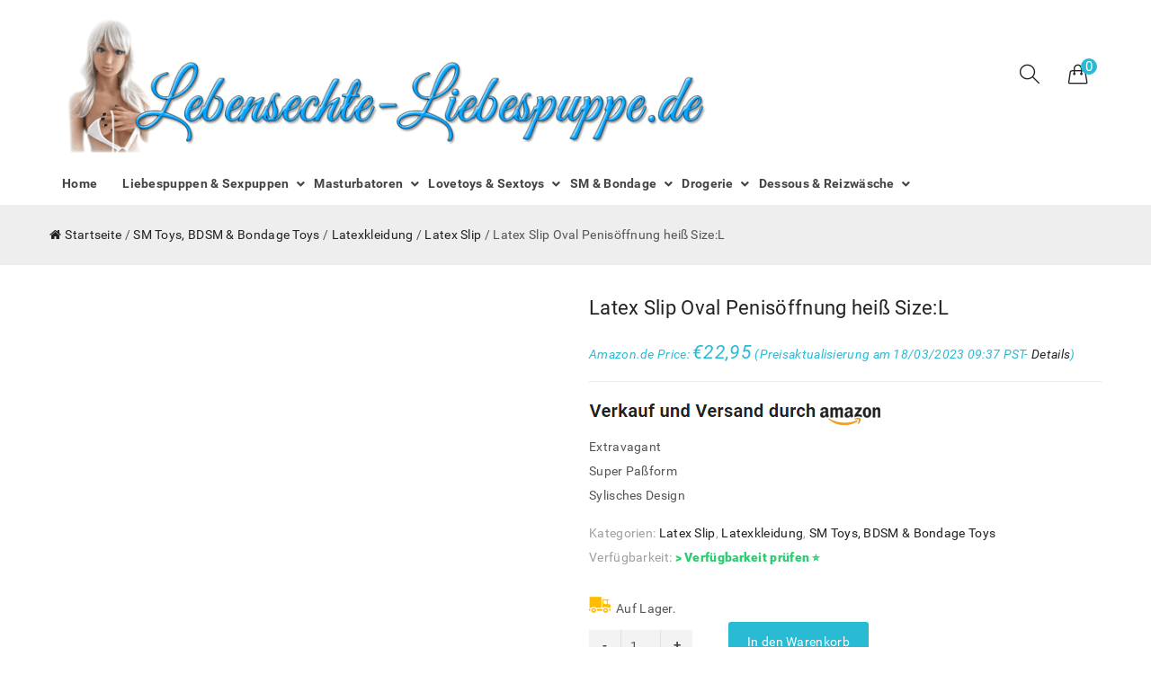

--- FILE ---
content_type: text/html; charset=UTF-8
request_url: https://lebensechte-liebespuppe.de/de-de/latex-slip-oval-penisoeffnung-heiss-sizel/
body_size: 27773
content:
<!DOCTYPE html>
<html lang="de-DE">
<head><meta charset="UTF-8"><script>if(navigator.userAgent.match(/MSIE|Internet Explorer/i)||navigator.userAgent.match(/Trident\/7\..*?rv:11/i)){var href=document.location.href;if(!href.match(/[?&]nowprocket/)){if(href.indexOf("?")==-1){if(href.indexOf("#")==-1){document.location.href=href+"?nowprocket=1"}else{document.location.href=href.replace("#","?nowprocket=1#")}}else{if(href.indexOf("#")==-1){document.location.href=href+"&nowprocket=1"}else{document.location.href=href.replace("#","&nowprocket=1#")}}}}</script><script>class RocketLazyLoadScripts{constructor(){this.triggerEvents=["keydown","mousedown","mousemove","touchmove","touchstart","touchend","wheel"],this.userEventHandler=this._triggerListener.bind(this),this.touchStartHandler=this._onTouchStart.bind(this),this.touchMoveHandler=this._onTouchMove.bind(this),this.touchEndHandler=this._onTouchEnd.bind(this),this.clickHandler=this._onClick.bind(this),this.interceptedClicks=[],window.addEventListener("pageshow",(e=>{this.persisted=e.persisted})),window.addEventListener("DOMContentLoaded",(()=>{this._preconnect3rdParties()})),this.delayedScripts={normal:[],async:[],defer:[]},this.allJQueries=[]}_addUserInteractionListener(e){document.hidden?e._triggerListener():(this.triggerEvents.forEach((t=>window.addEventListener(t,e.userEventHandler,{passive:!0}))),window.addEventListener("touchstart",e.touchStartHandler,{passive:!0}),window.addEventListener("mousedown",e.touchStartHandler),document.addEventListener("visibilitychange",e.userEventHandler))}_removeUserInteractionListener(){this.triggerEvents.forEach((e=>window.removeEventListener(e,this.userEventHandler,{passive:!0}))),document.removeEventListener("visibilitychange",this.userEventHandler)}_onTouchStart(e){"HTML"!==e.target.tagName&&(window.addEventListener("touchend",this.touchEndHandler),window.addEventListener("mouseup",this.touchEndHandler),window.addEventListener("touchmove",this.touchMoveHandler,{passive:!0}),window.addEventListener("mousemove",this.touchMoveHandler),e.target.addEventListener("click",this.clickHandler),this._renameDOMAttribute(e.target,"onclick","rocket-onclick"))}_onTouchMove(e){window.removeEventListener("touchend",this.touchEndHandler),window.removeEventListener("mouseup",this.touchEndHandler),window.removeEventListener("touchmove",this.touchMoveHandler,{passive:!0}),window.removeEventListener("mousemove",this.touchMoveHandler),e.target.removeEventListener("click",this.clickHandler),this._renameDOMAttribute(e.target,"rocket-onclick","onclick")}_onTouchEnd(e){window.removeEventListener("touchend",this.touchEndHandler),window.removeEventListener("mouseup",this.touchEndHandler),window.removeEventListener("touchmove",this.touchMoveHandler,{passive:!0}),window.removeEventListener("mousemove",this.touchMoveHandler)}_onClick(e){e.target.removeEventListener("click",this.clickHandler),this._renameDOMAttribute(e.target,"rocket-onclick","onclick"),this.interceptedClicks.push(e),e.preventDefault(),e.stopPropagation(),e.stopImmediatePropagation()}_replayClicks(){window.removeEventListener("touchstart",this.touchStartHandler,{passive:!0}),window.removeEventListener("mousedown",this.touchStartHandler),this.interceptedClicks.forEach((e=>{e.target.dispatchEvent(new MouseEvent("click",{view:e.view,bubbles:!0,cancelable:!0}))}))}_renameDOMAttribute(e,t,n){e.hasAttribute&&e.hasAttribute(t)&&(event.target.setAttribute(n,event.target.getAttribute(t)),event.target.removeAttribute(t))}_triggerListener(){this._removeUserInteractionListener(this),"loading"===document.readyState?document.addEventListener("DOMContentLoaded",this._loadEverythingNow.bind(this)):this._loadEverythingNow()}_preconnect3rdParties(){let e=[];document.querySelectorAll("script[type=rocketlazyloadscript]").forEach((t=>{if(t.hasAttribute("src")){const n=new URL(t.src).origin;n!==location.origin&&e.push({src:n,crossOrigin:t.crossOrigin||"module"===t.getAttribute("data-rocket-type")})}})),e=[...new Map(e.map((e=>[JSON.stringify(e),e]))).values()],this._batchInjectResourceHints(e,"preconnect")}async _loadEverythingNow(){this.lastBreath=Date.now(),this._delayEventListeners(),this._delayJQueryReady(this),this._handleDocumentWrite(),this._registerAllDelayedScripts(),this._preloadAllScripts(),await this._loadScriptsFromList(this.delayedScripts.normal),await this._loadScriptsFromList(this.delayedScripts.defer),await this._loadScriptsFromList(this.delayedScripts.async);try{await this._triggerDOMContentLoaded(),await this._triggerWindowLoad()}catch(e){}window.dispatchEvent(new Event("rocket-allScriptsLoaded")),this._replayClicks()}_registerAllDelayedScripts(){document.querySelectorAll("script[type=rocketlazyloadscript]").forEach((e=>{e.hasAttribute("src")?e.hasAttribute("async")&&!1!==e.async?this.delayedScripts.async.push(e):e.hasAttribute("defer")&&!1!==e.defer||"module"===e.getAttribute("data-rocket-type")?this.delayedScripts.defer.push(e):this.delayedScripts.normal.push(e):this.delayedScripts.normal.push(e)}))}async _transformScript(e){return await this._littleBreath(),new Promise((t=>{const n=document.createElement("script");[...e.attributes].forEach((e=>{let t=e.nodeName;"type"!==t&&("data-rocket-type"===t&&(t="type"),n.setAttribute(t,e.nodeValue))})),e.hasAttribute("src")?(n.addEventListener("load",t),n.addEventListener("error",t)):(n.text=e.text,t());try{e.parentNode.replaceChild(n,e)}catch(e){t()}}))}async _loadScriptsFromList(e){const t=e.shift();return t?(await this._transformScript(t),this._loadScriptsFromList(e)):Promise.resolve()}_preloadAllScripts(){this._batchInjectResourceHints([...this.delayedScripts.normal,...this.delayedScripts.defer,...this.delayedScripts.async],"preload")}_batchInjectResourceHints(e,t){var n=document.createDocumentFragment();e.forEach((e=>{if(e.src){const i=document.createElement("link");i.href=e.src,i.rel=t,"preconnect"!==t&&(i.as="script"),e.getAttribute&&"module"===e.getAttribute("data-rocket-type")&&(i.crossOrigin=!0),e.crossOrigin&&(i.crossOrigin=e.crossOrigin),n.appendChild(i)}})),document.head.appendChild(n)}_delayEventListeners(){let e={};function t(t,n){!function(t){function n(n){return e[t].eventsToRewrite.indexOf(n)>=0?"rocket-"+n:n}e[t]||(e[t]={originalFunctions:{add:t.addEventListener,remove:t.removeEventListener},eventsToRewrite:[]},t.addEventListener=function(){arguments[0]=n(arguments[0]),e[t].originalFunctions.add.apply(t,arguments)},t.removeEventListener=function(){arguments[0]=n(arguments[0]),e[t].originalFunctions.remove.apply(t,arguments)})}(t),e[t].eventsToRewrite.push(n)}function n(e,t){let n=e[t];Object.defineProperty(e,t,{get:()=>n||function(){},set(i){e["rocket"+t]=n=i}})}t(document,"DOMContentLoaded"),t(window,"DOMContentLoaded"),t(window,"load"),t(window,"pageshow"),t(document,"readystatechange"),n(document,"onreadystatechange"),n(window,"onload"),n(window,"onpageshow")}_delayJQueryReady(e){let t=window.jQuery;Object.defineProperty(window,"jQuery",{get:()=>t,set(n){if(n&&n.fn&&!e.allJQueries.includes(n)){n.fn.ready=n.fn.init.prototype.ready=function(t){e.domReadyFired?t.bind(document)(n):document.addEventListener("rocket-DOMContentLoaded",(()=>t.bind(document)(n)))};const t=n.fn.on;n.fn.on=n.fn.init.prototype.on=function(){if(this[0]===window){function e(e){return e.split(" ").map((e=>"load"===e||0===e.indexOf("load.")?"rocket-jquery-load":e)).join(" ")}"string"==typeof arguments[0]||arguments[0]instanceof String?arguments[0]=e(arguments[0]):"object"==typeof arguments[0]&&Object.keys(arguments[0]).forEach((t=>{delete Object.assign(arguments[0],{[e(t)]:arguments[0][t]})[t]}))}return t.apply(this,arguments),this},e.allJQueries.push(n)}t=n}})}async _triggerDOMContentLoaded(){this.domReadyFired=!0,await this._littleBreath(),document.dispatchEvent(new Event("rocket-DOMContentLoaded")),await this._littleBreath(),window.dispatchEvent(new Event("rocket-DOMContentLoaded")),await this._littleBreath(),document.dispatchEvent(new Event("rocket-readystatechange")),await this._littleBreath(),document.rocketonreadystatechange&&document.rocketonreadystatechange()}async _triggerWindowLoad(){await this._littleBreath(),window.dispatchEvent(new Event("rocket-load")),await this._littleBreath(),window.rocketonload&&window.rocketonload(),await this._littleBreath(),this.allJQueries.forEach((e=>e(window).trigger("rocket-jquery-load"))),await this._littleBreath();const e=new Event("rocket-pageshow");e.persisted=this.persisted,window.dispatchEvent(e),await this._littleBreath(),window.rocketonpageshow&&window.rocketonpageshow({persisted:this.persisted})}_handleDocumentWrite(){const e=new Map;document.write=document.writeln=function(t){const n=document.currentScript,i=document.createRange(),r=n.parentElement;let o=e.get(n);void 0===o&&(o=n.nextSibling,e.set(n,o));const s=document.createDocumentFragment();i.setStart(s,0),s.appendChild(i.createContextualFragment(t)),r.insertBefore(s,o)}}async _littleBreath(){Date.now()-this.lastBreath>45&&(await this._requestAnimFrame(),this.lastBreath=Date.now())}async _requestAnimFrame(){return document.hidden?new Promise((e=>setTimeout(e))):new Promise((e=>requestAnimationFrame(e)))}static run(){const e=new RocketLazyLoadScripts;e._addUserInteractionListener(e)}}RocketLazyLoadScripts.run();</script>
	
	<meta name="viewport" content="width=device-width, initial-scale=1">
	<link rel="profile" href="https://gmpg.org/xfn/11">
				<link rel="icon" type="image/x-icon" href="https://lebensechte-liebespuppe.de/wp-content/uploads/2018/09/favicon.png">
		

<script type="rocketlazyloadscript" src="https://lebensechte-liebespuppe.de/wp-content/themes/jms-4life/cookieconsent.min.js" defer></script>
	<script type="rocketlazyloadscript">
	window.addEventListener("load", function(){
	window.cookieconsent.initialise({
	  "palette": {
		"popup": {
		  "background": "#000"
		},
		"button": {
		  "background": "#f1d600"
		}
	  },
	  "content": {
		"message": "Diese Website benutzen Cookies. Wenn Sie die Website weiter nutzen, stimmen Sie der Verwendung von Cookies zu. ",
		"dismiss": "OK",
		"link": "Weitere Informationen",
		"href": "https://lebensechte-liebespuppe.de/datenschutzerklaerung/"
	  }
	})});
	</script>
<script type="rocketlazyloadscript" data-minify="1" data-rocket-type="text/javascript" src="https://lebensechte-liebespuppe.de/wp-content/cache/min/1/wp-content/themes/jms-4life/ga.js?ver=1679151518" defer></script>	
	





<script type="rocketlazyloadscript" data-ad-client="ca-pub-6398367899437273" async src="https://pagead2.googlesyndication.com/pagead/js/adsbygoogle.js"></script>
	
	<meta name='robots' content='index, follow, max-image-preview:large, max-snippet:-1, max-video-preview:-1' />
			<!-- start/ frontend header/ WooZone -->
					<style type="text/css">
				.WooZone-price-info {
					font-size: 0.7em;
				}
				.woocommerce div.product p.price, .woocommerce div.product span.price {
					line-height: initial !important;
				}
			</style>
					<!-- end/ frontend header/ WooZone -->
		
	<!-- This site is optimized with the Yoast SEO plugin v20.8 - https://yoast.com/wordpress/plugins/seo/ -->
	<title>Latex Slip Oval Penisöffnung heiß Size:L - Lebensechte Liebespuppe</title><link rel="preload" as="style" href="https://fonts.googleapis.com/css?family=Indie%20Flower&#038;display=swap" /><link rel="stylesheet" href="https://fonts.googleapis.com/css?family=Indie%20Flower&#038;display=swap" media="print" onload="this.media='all'" /><noscript><link rel="stylesheet" href="https://fonts.googleapis.com/css?family=Indie%20Flower&#038;display=swap" /></noscript><link rel="stylesheet" href="https://lebensechte-liebespuppe.de/wp-content/cache/min/1/92be51131b2858f394f5c5fe9c861a60.css" media="all" data-minify="1" />
	<link rel="canonical" href="https://lebensechte-liebespuppe.de/de-de/latex-slip-oval-penisoeffnung-heiss-sizel/" />
	<meta property="og:locale" content="de_DE" />
	<meta property="og:type" content="article" />
	<meta property="og:title" content="Latex Slip Oval Penisöffnung heiß Size:L - Lebensechte Liebespuppe" />
	<meta property="og:description" content="Extravagant Super Paßform Sylisches Design" />
	<meta property="og:url" content="https://lebensechte-liebespuppe.de/de-de/latex-slip-oval-penisoeffnung-heiss-sizel/" />
	<meta property="og:site_name" content="Lebensechte Liebespuppe" />
	<meta property="article:modified_time" content="2023-03-18T16:37:01+00:00" />
	<meta property="og:image" content="https://lebensechte-liebespuppe.de/wp-content/uploads/2019/03/Latex-Slip-Oval-Penisffnung-hei-SizeL-0.jpg" />
	<meta property="og:image:width" content="500" />
	<meta property="og:image:height" content="500" />
	<meta property="og:image:type" content="image/jpeg" />
	<meta name="twitter:card" content="summary_large_image" />
	<script type="application/ld+json" class="yoast-schema-graph">{"@context":"https://schema.org","@graph":[{"@type":"WebPage","@id":"https://lebensechte-liebespuppe.de/de-de/latex-slip-oval-penisoeffnung-heiss-sizel/","url":"https://lebensechte-liebespuppe.de/de-de/latex-slip-oval-penisoeffnung-heiss-sizel/","name":"Latex Slip Oval Penisöffnung heiß Size:L - Lebensechte Liebespuppe","isPartOf":{"@id":"https://lebensechte-liebespuppe.de/#website"},"primaryImageOfPage":{"@id":"https://lebensechte-liebespuppe.de/de-de/latex-slip-oval-penisoeffnung-heiss-sizel/#primaryimage"},"image":{"@id":"https://lebensechte-liebespuppe.de/de-de/latex-slip-oval-penisoeffnung-heiss-sizel/#primaryimage"},"thumbnailUrl":"https://lebensechte-liebespuppe.de/wp-content/uploads/2019/03/Latex-Slip-Oval-Penisffnung-hei-SizeL-0.jpg","datePublished":"2019-03-07T16:02:08+00:00","dateModified":"2023-03-18T16:37:01+00:00","breadcrumb":{"@id":"https://lebensechte-liebespuppe.de/de-de/latex-slip-oval-penisoeffnung-heiss-sizel/#breadcrumb"},"inLanguage":"de-DE","potentialAction":[{"@type":"ReadAction","target":["https://lebensechte-liebespuppe.de/de-de/latex-slip-oval-penisoeffnung-heiss-sizel/"]}]},{"@type":"ImageObject","inLanguage":"de-DE","@id":"https://lebensechte-liebespuppe.de/de-de/latex-slip-oval-penisoeffnung-heiss-sizel/#primaryimage","url":"https://lebensechte-liebespuppe.de/wp-content/uploads/2019/03/Latex-Slip-Oval-Penisffnung-hei-SizeL-0.jpg","contentUrl":"https://lebensechte-liebespuppe.de/wp-content/uploads/2019/03/Latex-Slip-Oval-Penisffnung-hei-SizeL-0.jpg","width":500,"height":500},{"@type":"BreadcrumbList","@id":"https://lebensechte-liebespuppe.de/de-de/latex-slip-oval-penisoeffnung-heiss-sizel/#breadcrumb","itemListElement":[{"@type":"ListItem","position":1,"name":"Startseite","item":"https://lebensechte-liebespuppe.de/"},{"@type":"ListItem","position":2,"name":"Lebensechte Liebespuppe","item":"https://lebensechte-liebespuppe.de/"},{"@type":"ListItem","position":3,"name":"Latex Slip Oval Penisöffnung heiß Size:L"}]},{"@type":"WebSite","@id":"https://lebensechte-liebespuppe.de/#website","url":"https://lebensechte-liebespuppe.de/","name":"Lebensechte Liebespuppe","description":"Eine weitere WordPress-Website","potentialAction":[{"@type":"SearchAction","target":{"@type":"EntryPoint","urlTemplate":"https://lebensechte-liebespuppe.de/?s={search_term_string}"},"query-input":"required name=search_term_string"}],"inLanguage":"de-DE"}]}</script>
	<!-- / Yoast SEO plugin. -->


<link rel="alternate" type="application/rss+xml" title="Lebensechte Liebespuppe &raquo; Feed" href="https://lebensechte-liebespuppe.de/feed/" />
<style type="text/css">
img.wp-smiley,
img.emoji {
	display: inline !important;
	border: none !important;
	box-shadow: none !important;
	height: 1em !important;
	width: 1em !important;
	margin: 0 0.07em !important;
	vertical-align: -0.1em !important;
	background: none !important;
	padding: 0 !important;
}
</style>
	






<style id='global-styles-inline-css' type='text/css'>
body{--wp--preset--color--black: #000000;--wp--preset--color--cyan-bluish-gray: #abb8c3;--wp--preset--color--white: #ffffff;--wp--preset--color--pale-pink: #f78da7;--wp--preset--color--vivid-red: #cf2e2e;--wp--preset--color--luminous-vivid-orange: #ff6900;--wp--preset--color--luminous-vivid-amber: #fcb900;--wp--preset--color--light-green-cyan: #7bdcb5;--wp--preset--color--vivid-green-cyan: #00d084;--wp--preset--color--pale-cyan-blue: #8ed1fc;--wp--preset--color--vivid-cyan-blue: #0693e3;--wp--preset--color--vivid-purple: #9b51e0;--wp--preset--gradient--vivid-cyan-blue-to-vivid-purple: linear-gradient(135deg,rgba(6,147,227,1) 0%,rgb(155,81,224) 100%);--wp--preset--gradient--light-green-cyan-to-vivid-green-cyan: linear-gradient(135deg,rgb(122,220,180) 0%,rgb(0,208,130) 100%);--wp--preset--gradient--luminous-vivid-amber-to-luminous-vivid-orange: linear-gradient(135deg,rgba(252,185,0,1) 0%,rgba(255,105,0,1) 100%);--wp--preset--gradient--luminous-vivid-orange-to-vivid-red: linear-gradient(135deg,rgba(255,105,0,1) 0%,rgb(207,46,46) 100%);--wp--preset--gradient--very-light-gray-to-cyan-bluish-gray: linear-gradient(135deg,rgb(238,238,238) 0%,rgb(169,184,195) 100%);--wp--preset--gradient--cool-to-warm-spectrum: linear-gradient(135deg,rgb(74,234,220) 0%,rgb(151,120,209) 20%,rgb(207,42,186) 40%,rgb(238,44,130) 60%,rgb(251,105,98) 80%,rgb(254,248,76) 100%);--wp--preset--gradient--blush-light-purple: linear-gradient(135deg,rgb(255,206,236) 0%,rgb(152,150,240) 100%);--wp--preset--gradient--blush-bordeaux: linear-gradient(135deg,rgb(254,205,165) 0%,rgb(254,45,45) 50%,rgb(107,0,62) 100%);--wp--preset--gradient--luminous-dusk: linear-gradient(135deg,rgb(255,203,112) 0%,rgb(199,81,192) 50%,rgb(65,88,208) 100%);--wp--preset--gradient--pale-ocean: linear-gradient(135deg,rgb(255,245,203) 0%,rgb(182,227,212) 50%,rgb(51,167,181) 100%);--wp--preset--gradient--electric-grass: linear-gradient(135deg,rgb(202,248,128) 0%,rgb(113,206,126) 100%);--wp--preset--gradient--midnight: linear-gradient(135deg,rgb(2,3,129) 0%,rgb(40,116,252) 100%);--wp--preset--duotone--dark-grayscale: url('#wp-duotone-dark-grayscale');--wp--preset--duotone--grayscale: url('#wp-duotone-grayscale');--wp--preset--duotone--purple-yellow: url('#wp-duotone-purple-yellow');--wp--preset--duotone--blue-red: url('#wp-duotone-blue-red');--wp--preset--duotone--midnight: url('#wp-duotone-midnight');--wp--preset--duotone--magenta-yellow: url('#wp-duotone-magenta-yellow');--wp--preset--duotone--purple-green: url('#wp-duotone-purple-green');--wp--preset--duotone--blue-orange: url('#wp-duotone-blue-orange');--wp--preset--font-size--small: 13px;--wp--preset--font-size--medium: 20px;--wp--preset--font-size--large: 36px;--wp--preset--font-size--x-large: 42px;--wp--preset--spacing--20: 0.44rem;--wp--preset--spacing--30: 0.67rem;--wp--preset--spacing--40: 1rem;--wp--preset--spacing--50: 1.5rem;--wp--preset--spacing--60: 2.25rem;--wp--preset--spacing--70: 3.38rem;--wp--preset--spacing--80: 5.06rem;}:where(.is-layout-flex){gap: 0.5em;}body .is-layout-flow > .alignleft{float: left;margin-inline-start: 0;margin-inline-end: 2em;}body .is-layout-flow > .alignright{float: right;margin-inline-start: 2em;margin-inline-end: 0;}body .is-layout-flow > .aligncenter{margin-left: auto !important;margin-right: auto !important;}body .is-layout-constrained > .alignleft{float: left;margin-inline-start: 0;margin-inline-end: 2em;}body .is-layout-constrained > .alignright{float: right;margin-inline-start: 2em;margin-inline-end: 0;}body .is-layout-constrained > .aligncenter{margin-left: auto !important;margin-right: auto !important;}body .is-layout-constrained > :where(:not(.alignleft):not(.alignright):not(.alignfull)){max-width: var(--wp--style--global--content-size);margin-left: auto !important;margin-right: auto !important;}body .is-layout-constrained > .alignwide{max-width: var(--wp--style--global--wide-size);}body .is-layout-flex{display: flex;}body .is-layout-flex{flex-wrap: wrap;align-items: center;}body .is-layout-flex > *{margin: 0;}:where(.wp-block-columns.is-layout-flex){gap: 2em;}.has-black-color{color: var(--wp--preset--color--black) !important;}.has-cyan-bluish-gray-color{color: var(--wp--preset--color--cyan-bluish-gray) !important;}.has-white-color{color: var(--wp--preset--color--white) !important;}.has-pale-pink-color{color: var(--wp--preset--color--pale-pink) !important;}.has-vivid-red-color{color: var(--wp--preset--color--vivid-red) !important;}.has-luminous-vivid-orange-color{color: var(--wp--preset--color--luminous-vivid-orange) !important;}.has-luminous-vivid-amber-color{color: var(--wp--preset--color--luminous-vivid-amber) !important;}.has-light-green-cyan-color{color: var(--wp--preset--color--light-green-cyan) !important;}.has-vivid-green-cyan-color{color: var(--wp--preset--color--vivid-green-cyan) !important;}.has-pale-cyan-blue-color{color: var(--wp--preset--color--pale-cyan-blue) !important;}.has-vivid-cyan-blue-color{color: var(--wp--preset--color--vivid-cyan-blue) !important;}.has-vivid-purple-color{color: var(--wp--preset--color--vivid-purple) !important;}.has-black-background-color{background-color: var(--wp--preset--color--black) !important;}.has-cyan-bluish-gray-background-color{background-color: var(--wp--preset--color--cyan-bluish-gray) !important;}.has-white-background-color{background-color: var(--wp--preset--color--white) !important;}.has-pale-pink-background-color{background-color: var(--wp--preset--color--pale-pink) !important;}.has-vivid-red-background-color{background-color: var(--wp--preset--color--vivid-red) !important;}.has-luminous-vivid-orange-background-color{background-color: var(--wp--preset--color--luminous-vivid-orange) !important;}.has-luminous-vivid-amber-background-color{background-color: var(--wp--preset--color--luminous-vivid-amber) !important;}.has-light-green-cyan-background-color{background-color: var(--wp--preset--color--light-green-cyan) !important;}.has-vivid-green-cyan-background-color{background-color: var(--wp--preset--color--vivid-green-cyan) !important;}.has-pale-cyan-blue-background-color{background-color: var(--wp--preset--color--pale-cyan-blue) !important;}.has-vivid-cyan-blue-background-color{background-color: var(--wp--preset--color--vivid-cyan-blue) !important;}.has-vivid-purple-background-color{background-color: var(--wp--preset--color--vivid-purple) !important;}.has-black-border-color{border-color: var(--wp--preset--color--black) !important;}.has-cyan-bluish-gray-border-color{border-color: var(--wp--preset--color--cyan-bluish-gray) !important;}.has-white-border-color{border-color: var(--wp--preset--color--white) !important;}.has-pale-pink-border-color{border-color: var(--wp--preset--color--pale-pink) !important;}.has-vivid-red-border-color{border-color: var(--wp--preset--color--vivid-red) !important;}.has-luminous-vivid-orange-border-color{border-color: var(--wp--preset--color--luminous-vivid-orange) !important;}.has-luminous-vivid-amber-border-color{border-color: var(--wp--preset--color--luminous-vivid-amber) !important;}.has-light-green-cyan-border-color{border-color: var(--wp--preset--color--light-green-cyan) !important;}.has-vivid-green-cyan-border-color{border-color: var(--wp--preset--color--vivid-green-cyan) !important;}.has-pale-cyan-blue-border-color{border-color: var(--wp--preset--color--pale-cyan-blue) !important;}.has-vivid-cyan-blue-border-color{border-color: var(--wp--preset--color--vivid-cyan-blue) !important;}.has-vivid-purple-border-color{border-color: var(--wp--preset--color--vivid-purple) !important;}.has-vivid-cyan-blue-to-vivid-purple-gradient-background{background: var(--wp--preset--gradient--vivid-cyan-blue-to-vivid-purple) !important;}.has-light-green-cyan-to-vivid-green-cyan-gradient-background{background: var(--wp--preset--gradient--light-green-cyan-to-vivid-green-cyan) !important;}.has-luminous-vivid-amber-to-luminous-vivid-orange-gradient-background{background: var(--wp--preset--gradient--luminous-vivid-amber-to-luminous-vivid-orange) !important;}.has-luminous-vivid-orange-to-vivid-red-gradient-background{background: var(--wp--preset--gradient--luminous-vivid-orange-to-vivid-red) !important;}.has-very-light-gray-to-cyan-bluish-gray-gradient-background{background: var(--wp--preset--gradient--very-light-gray-to-cyan-bluish-gray) !important;}.has-cool-to-warm-spectrum-gradient-background{background: var(--wp--preset--gradient--cool-to-warm-spectrum) !important;}.has-blush-light-purple-gradient-background{background: var(--wp--preset--gradient--blush-light-purple) !important;}.has-blush-bordeaux-gradient-background{background: var(--wp--preset--gradient--blush-bordeaux) !important;}.has-luminous-dusk-gradient-background{background: var(--wp--preset--gradient--luminous-dusk) !important;}.has-pale-ocean-gradient-background{background: var(--wp--preset--gradient--pale-ocean) !important;}.has-electric-grass-gradient-background{background: var(--wp--preset--gradient--electric-grass) !important;}.has-midnight-gradient-background{background: var(--wp--preset--gradient--midnight) !important;}.has-small-font-size{font-size: var(--wp--preset--font-size--small) !important;}.has-medium-font-size{font-size: var(--wp--preset--font-size--medium) !important;}.has-large-font-size{font-size: var(--wp--preset--font-size--large) !important;}.has-x-large-font-size{font-size: var(--wp--preset--font-size--x-large) !important;}
.wp-block-navigation a:where(:not(.wp-element-button)){color: inherit;}
:where(.wp-block-columns.is-layout-flex){gap: 2em;}
.wp-block-pullquote{font-size: 1.5em;line-height: 1.6;}
</style>
<style id='woocommerce-inline-inline-css' type='text/css'>
.woocommerce form .form-row .required { visibility: visible; }
</style>








<style id='jms-4life-style-inline-css' type='text/css'>
                body {                    color: #555555;                }                            body.offline {                    background-image: url(https://wp.jmstheme.com/jms_4life/dummy/wp-content/themes/jms-4life/assets/images/under-construction.jpg);                }                            .jms-megamenu > li > a {                    font-size: 14px;                }                            .jms-megamenu .sub-menu,                .jms-megamenu .sub-menu > li > a{                    font-size: 14px;                }                            h1, h2, h3, h4, h5, h6,                .addon-title h3,                .post-style .post-title a {                    color: #222222;                }                            h1, h2, h3, h4, h5, h6, #addon-title h3 {                    font-family: ;                    font-weight: ;                }            h1 { font-size:36pxpx; }h2 { font-size:30pxpx; }h3 { font-size:24pxpx; }h4 { font-size:21pxpx; }h5 { font-size:18pxpx; }h6 { font-size:16pxpx; }                a:hover,                a:focus,                a:active,                #jmsblog-box .post-meta li i,                #jmsproducttab-box .nav-tabs > li.active > a,                #jmsproducttab-box .nav-tabs > li.active > a:focus,                #jmsproducttab-box .nav-tabs > li.active > a:hover,                .style-list > ul > li::before,                .style-list.list-outline > ul > li::before,                #main-footer .copyright a,                .footer-1 a:hover,                .footer-2 a:hover,                .footer-3 a:hover,                .footer-4 a:hover,                .footer-5 a:hover,                .header-4 .top-header a:hover,                .header-8 .social-network ul li:hover i,                .jms-megamenu .current-menu-parent > a,                .jms-megamenu .current-menu-item > a,                .jms-megamenu .sub-menu > li > a:hover,                .page-links span:not(.page-links-title),                .pagination-block .page-numbers li a:hover,                .pagination-block .page-numbers li .current,                .single-blog .post-meta a:hover,                .owl-theme .owl-nav [class*="owl-"]:hover .sl,                .woocommerce ul.product_list_widget li .amount,                .widget_shopping_cart .cart_list li .amount,                .widget_shopping_cart .cart_list li .desc .amount,                ul.product-cat-list li h3 mark,                .product-box .yith-wcwl-wishlistaddedbrowse,                .product-box .yith-wcwl-wishlistexistsbrowse,                .product-box .product-info .content_price .button,                .product-box .product-info .content_price .price,                .wc-single-video a,                .entry-summary p.price,                .entry-summary span.price,                .woocommerce-tabs .nav-tabs > li.active > a,                .woocommerce-tabs .nav-tabs > li.active > a:focus,                .woocommerce-tabs .nav-tabs > li.active > a:hover,                .footer-4 .top-footer .newsletter-form button {                    color: #29BAD4;                }                .style-list.list-background > ul > li::before,                .list-layout .product-box .product-info .product-extra .button:hover,                .woocommerce-tabs .nav-tabs > li.active > a:after,                .banner-box .content-button a:hover,                .banner-box .content-button a:focus,                .footer-2 .top-footer,                .footer-7 .social-network li a:hover,                button, .button,                input[type="button"]:hover,                input[type="reset"]:hover,                input[type="submit"]:hover,                .header-3 .top-header,                #header_cart .dropdown-toggle .quantity,                .portfolio-filter > a.selected,                .portfolio-meta h4::before,                .portfolio-meta h4::after,                .jms-ajax-load a:hover,                .back-to-top:hover,                #newsletter-section .newsletter-wrap button:hover,                .fraction-slider .button-slide a:focus,                .fraction-slider .button-slide a:hover,                .home-2 .banner-content .btn-transparent:hover,                .spinner1 .bounce1,                .spinner1 .bounce2,                .woocommerce .widget_price_filter .ui-slider .ui-slider-handle,                .woocommerce nav.woocommerce-pagination ul li a:focus, .woocommerce nav.woocommerce-pagination ul li a:hover, .woocommerce nav.woocommerce-pagination ul li span.current,                .product-box .product-button .button:hover,                .wc-single-video a:hover,                .owl-theme .owl-dots .owl-dot.active span, .owl-theme .owl-dots .owl-dot:hover span,                .home-4 #jmstestimonial-box .owl-theme .owl-dots .owl-dot.active span {                    background-color: #29BAD4;                }                input[type="text"]:focus, input[type="email"]:focus, input[type="url"]:focus, input[type="password"]:focus, input[type="search"]:focus, input[type="number"]:focus, input[type="tel"]:focus, input[type="range"]:focus, input[type="date"]:focus, input[type="month"]:focus, input[type="week"]:focus, input[type="time"]:focus, input[type="datetime"]:focus, input[type="datetime-local"]:focus, input[type="color"]:focus, textarea:focus, .form-control:focus,                .style-list.list-outline > ul > li::before,                .pagination-block .page-numbers li a:hover,                .pagination-block .page-numbers li .current,                .wc-single-video a,                .banner-box .content-button a:hover,                .banner-box .content-button a:focus,                .footer-7 .social-network li a:hover,                .portfolio-filter > a.selected,                .jms-ajax-load a:hover,                .fraction-slider .button-slide a:focus,                .fraction-slider .button-slide a:hover,                .home-2 .banner-content .btn-transparent:hover,                #jmstestimonial-box .testimonial-box img,                #hotdeal-section .kc-countdown-timer span.group:after                {                    border-color: #29BAD4;                }            .post-type-archive-portfolio .breadcrumb-wrap {                    background-image: url(https://wp.jmstheme.com/jms_4life/dummy/wp-content/themes/jms-4life/assets/images/breadcrumb-bg.jpeg);                    background-size: cover;                    background-repeat: no-repeat;                    background-position: center center;                    background-attachment: scroll;                }.footer-1,                .footer-2,                .footer-3,                .footer-4,                .footer-5,                .footer-7,                .footer-8 {background-color: #363636;}
</style>





<style id='rocket-lazyload-inline-css' type='text/css'>
.rll-youtube-player{position:relative;padding-bottom:56.23%;height:0;overflow:hidden;max-width:100%;}.rll-youtube-player:focus-within{outline: 2px solid currentColor;outline-offset: 5px;}.rll-youtube-player iframe{position:absolute;top:0;left:0;width:100%;height:100%;z-index:100;background:0 0}.rll-youtube-player img{bottom:0;display:block;left:0;margin:auto;max-width:100%;width:100%;position:absolute;right:0;top:0;border:none;height:auto;-webkit-transition:.4s all;-moz-transition:.4s all;transition:.4s all}.rll-youtube-player img:hover{-webkit-filter:brightness(75%)}.rll-youtube-player .play{height:100%;width:100%;left:0;top:0;position:absolute;background:url(https://lebensechte-liebespuppe.de/wp-content/plugins/wp-rocket/assets/img/youtube.png) no-repeat center;background-color: transparent !important;cursor:pointer;border:none;}
</style>
<script type='text/javascript' src='https://lebensechte-liebespuppe.de/wp-includes/js/jquery/jquery.min.js?ver=3.6.1' id='jquery-core-js'></script>
<script type="rocketlazyloadscript" data-rocket-type='text/javascript' src='https://lebensechte-liebespuppe.de/wp-includes/js/jquery/jquery-migrate.min.js?ver=3.3.2' id='jquery-migrate-js' defer></script>
<script type='text/javascript' id='WooZone-frontend-script-js-extra'>
/* <![CDATA[ */
var woozone_vars = {"ajax_url":"https:\/\/lebensechte-liebespuppe.de\/wp-admin\/admin-ajax.php","checkout_url":"https:\/\/lebensechte-liebespuppe.de\/kasse\/","lang":{"loading":"Weitere Produkte werden geladen...","closing":"Closing...","saving":"Saving...","updating":"Updating...","amzcart_checkout":"checkout done","amzcart_cancel":"canceled","amzcart_checkout_msg":"all good","amzcart_cancel_msg":"You must check or cancel all amazon shops!","available_yes":"available","available_no":"not available","load_cross_sell_box":"Frequently Bought Together Weitere Produkte werden geladen..."}};
/* ]]> */
</script>
<script type="rocketlazyloadscript" data-minify="1" data-rocket-type='text/javascript' src='https://lebensechte-liebespuppe.de/wp-content/cache/min/1/wp-content/plugins/woozone/lib/frontend/js/frontend.js?ver=1679151518' id='WooZone-frontend-script-js' defer></script>
<link rel="https://api.w.org/" href="https://lebensechte-liebespuppe.de/wp-json/" /><link rel="alternate" type="application/json" href="https://lebensechte-liebespuppe.de/wp-json/wp/v2/product/127281" /><link rel="EditURI" type="application/rsd+xml" title="RSD" href="https://lebensechte-liebespuppe.de/xmlrpc.php?rsd" />
<link rel="wlwmanifest" type="application/wlwmanifest+xml" href="https://lebensechte-liebespuppe.de/wp-includes/wlwmanifest.xml" />
<meta name="generator" content="WordPress 6.1.3" />
<meta name="generator" content="WooCommerce 7.5.0" />
<link rel='shortlink' href='https://lebensechte-liebespuppe.de/?p=127281' />
<link rel="alternate" type="application/json+oembed" href="https://lebensechte-liebespuppe.de/wp-json/oembed/1.0/embed?url=https%3A%2F%2Flebensechte-liebespuppe.de%2Fde-de%2Flatex-slip-oval-penisoeffnung-heiss-sizel%2F" />
<link rel="alternate" type="text/xml+oembed" href="https://lebensechte-liebespuppe.de/wp-json/oembed/1.0/embed?url=https%3A%2F%2Flebensechte-liebespuppe.de%2Fde-de%2Flatex-slip-oval-penisoeffnung-heiss-sizel%2F&#038;format=xml" />
<style>:root {
			--lazy-loader-animation-duration: 300ms;
		}
		  
		.lazyload {
	display: block;
}

.lazyload,
        .lazyloading {
			opacity: 0;
		}


		.lazyloaded {
			opacity: 1;
			transition: opacity 300ms;
			transition: opacity var(--lazy-loader-animation-duration);
		}</style><noscript><style>.lazyload { display: none; } .lazyload[class*="lazy-loader-background-element-"] { display: block; opacity: 1; }</style></noscript><style id="ubermenu-custom-generated-css">
/** Font Awesome 4 Compatibility **/
.fa{font-style:normal;font-variant:normal;font-weight:normal;font-family:FontAwesome;}

/** UberMenu Custom Menu Styles (Customizer) **/
/* main */
 .ubermenu.ubermenu-main { background:none; border:none; box-shadow:none; }
 .ubermenu.ubermenu-main .ubermenu-item-level-0 > .ubermenu-target { border:none; box-shadow:none; }
 .ubermenu.ubermenu-main.ubermenu-horizontal .ubermenu-submenu-drop.ubermenu-submenu-align-left_edge_bar, .ubermenu.ubermenu-main.ubermenu-horizontal .ubermenu-submenu-drop.ubermenu-submenu-align-full_width { left:0; }
 .ubermenu.ubermenu-main.ubermenu-horizontal .ubermenu-item-level-0.ubermenu-active > .ubermenu-submenu-drop, .ubermenu.ubermenu-main.ubermenu-horizontal:not(.ubermenu-transition-shift) .ubermenu-item-level-0 > .ubermenu-submenu-drop { margin-top:0; }
 .ubermenu-main .ubermenu-item-level-0 > .ubermenu-target { font-size:14px; padding-left:14px; padding-right:14px; }


/* Status: Loaded from Transient */

</style><script type="rocketlazyloadscript">        var JmsAjaxURL 	     = 'https://lebensechte-liebespuppe.de/wp-admin/admin-ajax.php';
        var JMS_URL 	     = 'https://lebensechte-liebespuppe.de';
        var _nonce_jms_4life = 'be359724dc';
        var _JMS_THEME_URL   = 'https://lebensechte-liebespuppe.de/wp-content/themes/jms-4life';
    </script>	<noscript><style>.woocommerce-product-gallery{ opacity: 1 !important; }</style></noscript>
	<style type="text/css" title="dynamic-css" class="options-output">body{opacity: 1;visibility: visible;-webkit-transition: opacity 0.24s ease-in-out;-moz-transition: opacity 0.24s ease-in-out;transition: opacity 0.24s ease-in-out;}.wf-loading body,{opacity: 0;}.ie.wf-loading body,{visibility: hidden;}</style><noscript><style id="rocket-lazyload-nojs-css">.rll-youtube-player, [data-lazy-src]{display:none !important;}</style></noscript></head>
<body data-rsssl=1 class="product-template-default single single-product postid-127281 theme-jms-4life woocommerce woocommerce-page woocommerce-no-js">
 	   <div class="preloader">
 		   <div class="spinner1">
 			   <div class="dot1"></div>
 			   <div class="dot2"></div>
 			   <div class="bounce1"></div>
 			   <div class="bounce2"></div>
 			   <div class="bounce3"></div>
 		   </div>
 	   </div>
 	   


<div id="page" class="site">
	<header id="header-wrap" class="header-6">
    <div class="main-header jms-navbar">
        <div class="container-fluid">
		<div id="logobis992">
		     					<a href="https://lebensechte-liebespuppe.de/" rel="home">
				<img width="800" height="160" src="data:image/svg+xml,%3Csvg%20xmlns='http://www.w3.org/2000/svg'%20viewBox='0%200%20800%20160'%3E%3C/svg%3E" alt="Lebensechte Liebespuppe" data-lazy-src="https://lebensechte-liebespuppe.de/wp-content/uploads/2018/09/lebensechte_liebespuppe_800.png"><noscript><img width="800" height="160" src="https://lebensechte-liebespuppe.de/wp-content/uploads/2018/09/lebensechte_liebespuppe_800.png" alt="Lebensechte Liebespuppe"></noscript>
            </a>
						</div>
            <div class="logo_warenkorb_header">
               <div class="header-position col-lg-2 col-md-2 col-sm-6 col-xs-6 header-logo">
                    <div class="header-block">
                        					<a href="https://lebensechte-liebespuppe.de/" rel="home">
				<img width="800" height="160" src="data:image/svg+xml,%3Csvg%20xmlns='http://www.w3.org/2000/svg'%20viewBox='0%200%20800%20160'%3E%3C/svg%3E" alt="Lebensechte Liebespuppe" data-lazy-src="https://lebensechte-liebespuppe.de/wp-content/uploads/2018/09/lebensechte_liebespuppe_800.png"><noscript><img width="800" height="160" src="https://lebensechte-liebespuppe.de/wp-content/uploads/2018/09/lebensechte_liebespuppe_800.png" alt="Lebensechte Liebespuppe"></noscript>
            </a>
				                    </div>
                </div><!-- .header-logo -->

                <div class="header-position col-lg-2 col-md-2 col-sm-3 col-xs-3 header-right">
                    <div class="header-block hidden-sm hidden-xs">
                        <div class="btn-group compact-hidden" id="header_search">
                            <a href="javascript:void(0)" class="dropdown-toggle" data-toggle="dropdown">
                                <i class="sl icon-magnifier"></i>
                            </a>
                            <div class="dropdown-menu search-box">
                                <form role="search" method="get" class="search-form" action="https://lebensechte-liebespuppe.de/">
    <input type="search" class="search-field" placeholder="Search..." value="" name="s" />
    <button type="submit" class="search-submit"><i class="sl icon-magnifier"></i></button>
    <input type="hidden" name="post_type" value="product" />
</form>
                            </div>
                        </div>
                    </div>
                                            <div class="header-block">
                            		<div class="btn-group compact-hidden" id="header_cart">
			<a href="" rel="nofollow" class="cart-contents dropdown-toggle" data-toggle="dropdown">
				<i class="sl icon-handbag"></i>
				<span class="quantity">0</span>
			</a>
			<div class="dropdown-menu cart-box">
				<div class="widget woocommerce widget_shopping_cart"><div class="widget_shopping_cart_content"></div></div>			</div>
		</div>
		                        </div>
                    					
					

                </div><!-- .header-right -->
            </div>
			<div style="clear:both;"></div>
					<div id="hauptmenu">
<!-- UberMenu [Configuration:main] [Theme Loc:] [Integration:api] -->
<a class="ubermenu-responsive-toggle ubermenu-responsive-toggle-main ubermenu-skin-tt-silver-s ubermenu-loc- ubermenu-responsive-toggle-content-align-left ubermenu-responsive-toggle-align-full " tabindex="0" data-ubermenu-target="ubermenu-main-402"  ><i class="fas fa-bars" ></i>Menu</a><nav id="ubermenu-main-402" class="ubermenu ubermenu-nojs ubermenu-main ubermenu-menu-402 ubermenu-responsive ubermenu-responsive-default ubermenu-responsive-collapse ubermenu-horizontal ubermenu-transition-shift ubermenu-trigger-hover_intent ubermenu-skin-tt-silver-s  ubermenu-bar-align-full ubermenu-items-align-left ubermenu-bound ubermenu-disable-submenu-scroll ubermenu-sub-indicators ubermenu-sub-indicators-align-text ubermenu-retractors-responsive ubermenu-submenu-indicator-closes"><ul id="ubermenu-nav-main-402" class="ubermenu-nav" ><li id="menu-item-97523" class="ubermenu-item ubermenu-item-type-post_type ubermenu-item-object-page ubermenu-item-home ubermenu-current_page_parent ubermenu-item-97523 ubermenu-item-level-0 ubermenu-column ubermenu-column-auto" ><a class="ubermenu-target ubermenu-item-layout-default ubermenu-item-layout-text_only" href="https://lebensechte-liebespuppe.de/" tabindex="0"><span class="ubermenu-target-title ubermenu-target-text">Home</span></a></li><li id="menu-item-98125" class="ubermenu-item ubermenu-item-type-taxonomy ubermenu-item-object-product_cat ubermenu-item-has-children ubermenu-item-98125 ubermenu-item-level-0 ubermenu-column ubermenu-column-auto ubermenu-has-submenu-drop ubermenu-has-submenu-mega" ><a class="ubermenu-target ubermenu-item-layout-default ubermenu-item-layout-text_only" href="https://lebensechte-liebespuppe.de/de/sexpuppe/" tabindex="0"><span class="ubermenu-target-title ubermenu-target-text">Liebespuppen &#038; Sexpuppen</span><i class='ubermenu-sub-indicator fas fa-angle-down'></i></a><ul  class="ubermenu-submenu ubermenu-submenu-id-98125 ubermenu-submenu-type-mega ubermenu-submenu-drop ubermenu-submenu-align-left_edge_item ubermenu-submenu-retractor-top"  ><li class="ubermenu-retractor ubermenu-retractor-mobile"><i class="fas fa-times"></i> Close</li><li id="menu-item-98130" class="ubermenu-item ubermenu-item-type-custom ubermenu-item-object-custom ubermenu-item-home ubermenu-item-has-children ubermenu-item-98130 ubermenu-item-auto ubermenu-item-header ubermenu-item-level-1 ubermenu-column ubermenu-column-auto ubermenu-item-mini ubermenu-has-submenu-stack" ><ul  class="ubermenu-submenu ubermenu-submenu-id-98130 ubermenu-submenu-type-auto ubermenu-submenu-type-stack"  ><li id="menu-item-98126" class="ubermenu-item ubermenu-item-type-taxonomy ubermenu-item-object-product_cat ubermenu-item-98126 ubermenu-item-auto ubermenu-item-normal ubermenu-item-level-2 ubermenu-column ubermenu-column-auto" ><a class="ubermenu-target ubermenu-item-layout-default ubermenu-item-layout-text_only" href="https://lebensechte-liebespuppe.de/de/sexpuppe/asiatische-realdoll/"><span class="ubermenu-target-title ubermenu-target-text">Asiatische Liebespuppe</span></a></li><li id="menu-item-98127" class="ubermenu-item ubermenu-item-type-taxonomy ubermenu-item-object-product_cat ubermenu-item-98127 ubermenu-item-auto ubermenu-item-normal ubermenu-item-level-2 ubermenu-column ubermenu-column-auto" ><a class="ubermenu-target ubermenu-item-layout-default ubermenu-item-layout-text_only" href="https://lebensechte-liebespuppe.de/de/sexpuppe/japanische-realdoll/"><span class="ubermenu-target-title ubermenu-target-text">Japan Liebespuppe</span></a></li><li id="menu-item-98128" class="ubermenu-item ubermenu-item-type-taxonomy ubermenu-item-object-product_cat ubermenu-item-98128 ubermenu-item-auto ubermenu-item-normal ubermenu-item-level-2 ubermenu-column ubermenu-column-auto" ><a class="ubermenu-target ubermenu-item-layout-default ubermenu-item-layout-text_only" href="https://lebensechte-liebespuppe.de/de/sexpuppe/thai-realdoll/"><span class="ubermenu-target-title ubermenu-target-text">Thai Liebespuppe</span></a></li><li id="menu-item-98142" class="ubermenu-item ubermenu-item-type-taxonomy ubermenu-item-object-product_cat ubermenu-item-98142 ubermenu-item-auto ubermenu-item-normal ubermenu-item-level-2 ubermenu-column ubermenu-column-auto" ><a class="ubermenu-target ubermenu-item-layout-default ubermenu-item-layout-text_only" href="https://lebensechte-liebespuppe.de/de/sexpuppe/realdoll-transparent/"><span class="ubermenu-target-title ubermenu-target-text">Transparent Liebespuppe</span></a></li><li id="menu-item-98129" class="ubermenu-item ubermenu-item-type-taxonomy ubermenu-item-object-product_cat ubermenu-item-98129 ubermenu-item-auto ubermenu-item-normal ubermenu-item-level-2 ubermenu-column ubermenu-column-auto" ><a class="ubermenu-target ubermenu-item-layout-default ubermenu-item-layout-text_only" href="https://lebensechte-liebespuppe.de/de/sexpuppe/transsexuelle-liebespuppe/"><span class="ubermenu-target-title ubermenu-target-text">Transsexuelle Real Doll &#038; Trans Sex Doll</span></a></li><li id="menu-item-98143" class="ubermenu-item ubermenu-item-type-taxonomy ubermenu-item-object-product_cat ubermenu-item-98143 ubermenu-item-auto ubermenu-item-normal ubermenu-item-level-2 ubermenu-column ubermenu-column-auto" ><a class="ubermenu-target ubermenu-item-layout-default ubermenu-item-layout-text_only" href="https://lebensechte-liebespuppe.de/de/sexpuppe/realdoll-schwarz/"><span class="ubermenu-target-title ubermenu-target-text">Dunkelhäutige Liebespuppe</span></a></li></ul></li><li id="menu-item-98145" class="ubermenu-item ubermenu-item-type-custom ubermenu-item-object-custom ubermenu-item-home ubermenu-item-has-children ubermenu-nocurrent ubermenu-item-98145 ubermenu-item-auto ubermenu-item-header ubermenu-item-level-1 ubermenu-column ubermenu-column-auto ubermenu-has-submenu-stack" ><ul  class="ubermenu-submenu ubermenu-submenu-id-98145 ubermenu-submenu-type-auto ubermenu-submenu-type-stack"  ><li id="menu-item-98144" class="ubermenu-item ubermenu-item-type-taxonomy ubermenu-item-object-product_cat ubermenu-item-98144 ubermenu-item-auto ubermenu-item-normal ubermenu-item-level-2 ubermenu-column ubermenu-column-auto" ><a class="ubermenu-target ubermenu-item-layout-default ubermenu-item-layout-text_only" href="https://lebensechte-liebespuppe.de/de/sexpuppe/tpe-realdoll/"><span class="ubermenu-target-title ubermenu-target-text">TPE Liebespuppe</span></a></li><li id="menu-item-98366" class="ubermenu-item ubermenu-item-type-taxonomy ubermenu-item-object-product_cat ubermenu-item-98366 ubermenu-item-auto ubermenu-item-normal ubermenu-item-level-2 ubermenu-column ubermenu-column-auto" ><a class="ubermenu-target ubermenu-item-layout-default ubermenu-item-layout-text_only" href="https://lebensechte-liebespuppe.de/de/sexpuppe/luxus-realdoll/"><span class="ubermenu-target-title ubermenu-target-text">Luxus Liebespuppe</span></a></li><li id="menu-item-98445" class="ubermenu-item ubermenu-item-type-taxonomy ubermenu-item-object-product_cat ubermenu-item-98445 ubermenu-item-auto ubermenu-item-normal ubermenu-item-level-2 ubermenu-column ubermenu-column-auto" ><a class="ubermenu-target ubermenu-item-layout-default ubermenu-item-layout-text_only" href="https://lebensechte-liebespuppe.de/de/sexpuppe/3d-realdoll/"><span class="ubermenu-target-title ubermenu-target-text">3D Liebespuppe &#038; 3D Realdoll</span></a></li><li id="menu-item-98779" class="ubermenu-item ubermenu-item-type-taxonomy ubermenu-item-object-product_cat ubermenu-item-98779 ubermenu-item-auto ubermenu-item-normal ubermenu-item-level-2 ubermenu-column ubermenu-column-auto" ><a class="ubermenu-target ubermenu-item-layout-default ubermenu-item-layout-text_only" href="https://lebensechte-liebespuppe.de/de/sexpuppe/kleine-realdoll/"><span class="ubermenu-target-title ubermenu-target-text">Kleine Liebespuppe</span></a></li><li id="menu-item-98780" class="ubermenu-item ubermenu-item-type-taxonomy ubermenu-item-object-product_cat ubermenu-item-98780 ubermenu-item-auto ubermenu-item-normal ubermenu-item-level-2 ubermenu-column ubermenu-column-auto" ><a class="ubermenu-target ubermenu-item-layout-default ubermenu-item-layout-text_only" href="https://lebensechte-liebespuppe.de/de/sexpuppe/realdoll-kleine-brueste/"><span class="ubermenu-target-title ubermenu-target-text">Liebespuppe mit kleinen Brüsten</span></a></li><li id="menu-item-108434" class="ubermenu-item ubermenu-item-type-taxonomy ubermenu-item-object-product_cat ubermenu-item-108434 ubermenu-item-auto ubermenu-item-normal ubermenu-item-level-2 ubermenu-column ubermenu-column-auto" ><a class="ubermenu-target ubermenu-item-layout-default ubermenu-item-layout-text_only" href="https://lebensechte-liebespuppe.de/de/sexpuppe/realdoll-grosse-brust/"><span class="ubermenu-target-title ubermenu-target-text">Liebespuppe mit großen Brüsten</span></a></li></ul></li><li id="menu-item-108947" class="ubermenu-item ubermenu-item-type-custom ubermenu-item-object-custom ubermenu-item-home ubermenu-item-has-children ubermenu-nocurrent ubermenu-item-108947 ubermenu-item-auto ubermenu-item-header ubermenu-item-level-1 ubermenu-column ubermenu-column-auto ubermenu-has-submenu-stack" ><ul  class="ubermenu-submenu ubermenu-submenu-id-108947 ubermenu-submenu-type-auto ubermenu-submenu-type-stack"  ><li id="menu-item-127416" class="ubermenu-item ubermenu-item-type-taxonomy ubermenu-item-object-product_cat ubermenu-item-127416 ubermenu-item-auto ubermenu-item-normal ubermenu-item-level-2 ubermenu-column ubermenu-column-auto" ><a class="ubermenu-target ubermenu-item-layout-default ubermenu-item-layout-text_only" href="https://lebensechte-liebespuppe.de/de/sexpuppe/aufblasbare-liebespuppe/"><span class="ubermenu-target-title ubermenu-target-text">Aufblasbare Liebespuppe &#038; Realdoll zum aufblasen</span></a></li><li id="menu-item-108948" class="ubermenu-item ubermenu-item-type-taxonomy ubermenu-item-object-product_cat ubermenu-item-108948 ubermenu-item-auto ubermenu-item-normal ubermenu-item-level-2 ubermenu-column ubermenu-column-auto" ><a class="ubermenu-target ubermenu-item-layout-default ubermenu-item-layout-text_only" href="https://lebensechte-liebespuppe.de/de/sexpuppe/maennliche-liebespuppe/"><span class="ubermenu-target-title ubermenu-target-text">Männliche Liebespuppe für Frauen</span></a></li><li id="menu-item-108949" class="ubermenu-item ubermenu-item-type-taxonomy ubermenu-item-object-product_cat ubermenu-item-108949 ubermenu-item-auto ubermenu-item-normal ubermenu-item-level-2 ubermenu-column ubermenu-column-auto" ><a class="ubermenu-target ubermenu-item-layout-default ubermenu-item-layout-text_only" href="https://lebensechte-liebespuppe.de/de/sexpuppe/liebespuppe-fuer-maenner/"><span class="ubermenu-target-title ubermenu-target-text">Weibliche Liebespuppen für Männer</span></a></li><li id="menu-item-114856" class="ubermenu-item ubermenu-item-type-taxonomy ubermenu-item-object-product_cat ubermenu-item-114856 ubermenu-item-auto ubermenu-item-normal ubermenu-item-level-2 ubermenu-column ubermenu-column-auto" ><a class="ubermenu-target ubermenu-item-layout-default ubermenu-item-layout-text_only" href="https://lebensechte-liebespuppe.de/de/sexpuppe/realdoll-torso/"><span class="ubermenu-target-title ubermenu-target-text">Liebespuppe Torso</span></a></li><li id="menu-item-116649" class="ubermenu-item ubermenu-item-type-taxonomy ubermenu-item-object-product_cat ubermenu-item-116649 ubermenu-item-auto ubermenu-item-normal ubermenu-item-level-2 ubermenu-column ubermenu-column-auto" ><a class="ubermenu-target ubermenu-item-layout-default ubermenu-item-layout-text_only" href="https://lebensechte-liebespuppe.de/de/sexpuppe/liebespuppe-realistisch/"><span class="ubermenu-target-title ubermenu-target-text">Liebespuppe realistisch</span></a></li><li id="menu-item-132091" class="ubermenu-item ubermenu-item-type-taxonomy ubermenu-item-object-product_cat ubermenu-item-132091 ubermenu-item-auto ubermenu-item-normal ubermenu-item-level-2 ubermenu-column ubermenu-column-auto" ><a class="ubermenu-target ubermenu-item-layout-default ubermenu-item-layout-text_only" href="https://lebensechte-liebespuppe.de/de/sexpuppe/liebespuppe-schwanger/"><span class="ubermenu-target-title ubermenu-target-text">Liebespuppe schwanger</span></a></li></ul></li><li class="ubermenu-retractor ubermenu-retractor-mobile"><i class="fas fa-times"></i> Close</li></ul></li><li id="menu-item-108342" class="ubermenu-item ubermenu-item-type-taxonomy ubermenu-item-object-product_cat ubermenu-item-has-children ubermenu-item-108342 ubermenu-item-level-0 ubermenu-column ubermenu-column-auto ubermenu-has-submenu-drop ubermenu-has-submenu-flyout" ><a class="ubermenu-target ubermenu-item-layout-default ubermenu-item-layout-text_only" href="https://lebensechte-liebespuppe.de/de/masturbatoren/" tabindex="0"><span class="ubermenu-target-title ubermenu-target-text">Masturbatoren</span><i class='ubermenu-sub-indicator fas fa-angle-down'></i></a><ul  class="ubermenu-submenu ubermenu-submenu-id-108342 ubermenu-submenu-type-flyout ubermenu-submenu-drop ubermenu-submenu-align-left_edge_item ubermenu-submenu-retractor-top"  ><li class="ubermenu-retractor ubermenu-retractor-mobile"><i class="fas fa-times"></i> Close</li><li id="menu-item-108348" class="ubermenu-item ubermenu-item-type-custom ubermenu-item-object-custom ubermenu-item-home ubermenu-item-has-children ubermenu-nocurrent ubermenu-item-108348 ubermenu-item-auto ubermenu-item-normal ubermenu-item-level-1 ubermenu-has-submenu-stack" ><ul  class="ubermenu-submenu ubermenu-submenu-id-108348 ubermenu-submenu-type-stack"  ><li id="menu-item-108343" class="ubermenu-item ubermenu-item-type-taxonomy ubermenu-item-object-product_cat ubermenu-item-108343 ubermenu-item-auto ubermenu-item-normal ubermenu-item-level-2 ubermenu-column ubermenu-column-auto" ><a class="ubermenu-target ubermenu-item-layout-default ubermenu-item-layout-text_only" href="https://lebensechte-liebespuppe.de/de/masturbatoren/automatischer-masturbator/"><span class="ubermenu-target-title ubermenu-target-text">Automatischer Masturbator</span></a></li><li id="menu-item-108344" class="ubermenu-item ubermenu-item-type-taxonomy ubermenu-item-object-product_cat ubermenu-item-108344 ubermenu-item-auto ubermenu-item-normal ubermenu-item-level-2 ubermenu-column ubermenu-column-auto" ><a class="ubermenu-target ubermenu-item-layout-default ubermenu-item-layout-text_only" href="https://lebensechte-liebespuppe.de/de/masturbatoren/lebensechter-damenfuss/"><span class="ubermenu-target-title ubermenu-target-text">Frauenfüße aus Silkon</span></a></li><li id="menu-item-108345" class="ubermenu-item ubermenu-item-type-taxonomy ubermenu-item-object-product_cat ubermenu-item-108345 ubermenu-item-auto ubermenu-item-normal ubermenu-item-level-2 ubermenu-column ubermenu-column-auto" ><a class="ubermenu-target ubermenu-item-layout-default ubermenu-item-layout-text_only" href="https://lebensechte-liebespuppe.de/de/masturbatoren/taschenmuschi-anal/"><span class="ubermenu-target-title ubermenu-target-text">Taschenmuschi Anus</span></a></li><li id="menu-item-108346" class="ubermenu-item ubermenu-item-type-taxonomy ubermenu-item-object-product_cat ubermenu-item-108346 ubermenu-item-auto ubermenu-item-normal ubermenu-item-level-2 ubermenu-column ubermenu-column-auto" ><a class="ubermenu-target ubermenu-item-layout-default ubermenu-item-layout-text_only" href="https://lebensechte-liebespuppe.de/de/masturbatoren/masturbator-mund/"><span class="ubermenu-target-title ubermenu-target-text">Taschenmuschi Blowjob</span></a></li><li id="menu-item-108347" class="ubermenu-item ubermenu-item-type-taxonomy ubermenu-item-object-product_cat ubermenu-item-108347 ubermenu-item-auto ubermenu-item-normal ubermenu-item-level-2 ubermenu-column ubermenu-column-auto" ><a class="ubermenu-target ubermenu-item-layout-default ubermenu-item-layout-text_only" href="https://lebensechte-liebespuppe.de/de/masturbatoren/masturbator-mit-vibration/"><span class="ubermenu-target-title ubermenu-target-text">Taschenmuschi mit Vibration</span></a></li></ul></li><li class="ubermenu-retractor ubermenu-retractor-mobile"><i class="fas fa-times"></i> Close</li></ul></li><li id="menu-item-98778" class="ubermenu-item ubermenu-item-type-taxonomy ubermenu-item-object-product_cat ubermenu-item-has-children ubermenu-item-98778 ubermenu-item-level-0 ubermenu-column ubermenu-column-auto ubermenu-has-submenu-drop ubermenu-has-submenu-mega" ><a class="ubermenu-target ubermenu-item-layout-default ubermenu-item-layout-text_only" href="https://lebensechte-liebespuppe.de/de/sexspielzeug/" tabindex="0"><span class="ubermenu-target-title ubermenu-target-text">Lovetoys &#038; Sextoys</span><i class='ubermenu-sub-indicator fas fa-angle-down'></i></a><ul  class="ubermenu-submenu ubermenu-submenu-id-98778 ubermenu-submenu-type-auto ubermenu-submenu-type-mega ubermenu-submenu-drop ubermenu-submenu-align-full_width ubermenu-submenu-retractor-top"  ><li class="ubermenu-retractor ubermenu-retractor-mobile"><i class="fas fa-times"></i> Close</li><li id="menu-item-111929" class="ubermenu-item ubermenu-item-type-taxonomy ubermenu-item-object-product_cat ubermenu-item-has-children ubermenu-item-111929 ubermenu-item-auto ubermenu-item-header ubermenu-item-level-1 ubermenu-column ubermenu-column-auto ubermenu-has-submenu-stack" ><a class="ubermenu-target ubermenu-item-layout-default ubermenu-item-layout-text_only" href="https://lebensechte-liebespuppe.de/de/sexspielzeug/buttplug-analblug/"><span class="ubermenu-target-title ubermenu-target-text">Analblug &#038; Buttplug</span></a><ul  class="ubermenu-submenu ubermenu-submenu-id-111929 ubermenu-submenu-type-auto ubermenu-submenu-type-stack"  ><li id="menu-item-104783" class="ubermenu-item ubermenu-item-type-taxonomy ubermenu-item-object-product_cat ubermenu-item-104783 ubermenu-item-auto ubermenu-item-normal ubermenu-item-level-2 ubermenu-column ubermenu-column-auto" ><a class="ubermenu-target ubermenu-item-layout-default ubermenu-item-layout-text_only" href="https://lebensechte-liebespuppe.de/de/sexspielzeug/intimdusche-analdusche/"><span class="ubermenu-target-title ubermenu-target-text">Analklister &#038; Analdusche</span></a></li><li id="menu-item-111928" class="ubermenu-item ubermenu-item-type-taxonomy ubermenu-item-object-product_cat ubermenu-item-111928 ubermenu-item-auto ubermenu-item-normal ubermenu-item-level-2 ubermenu-column ubermenu-column-auto" ><a class="ubermenu-target ubermenu-item-layout-default ubermenu-item-layout-text_only" href="https://lebensechte-liebespuppe.de/de/sexspielzeug/buttplug-analblug/analketten/"><span class="ubermenu-target-title ubermenu-target-text">Analkette &#038; Analdildo</span></a></li><li id="menu-item-116537" class="ubermenu-item ubermenu-item-type-taxonomy ubermenu-item-object-product_cat ubermenu-item-116537 ubermenu-item-auto ubermenu-item-normal ubermenu-item-level-2 ubermenu-column ubermenu-column-auto" ><a class="ubermenu-target ubermenu-item-layout-default ubermenu-item-layout-text_only" href="https://lebensechte-liebespuppe.de/de/sexspielzeug/buttplug-analblug/analkugeln/"><span class="ubermenu-target-title ubermenu-target-text">Analkugeln</span></a></li><li id="menu-item-115129" class="ubermenu-item ubermenu-item-type-taxonomy ubermenu-item-object-product_cat ubermenu-item-115129 ubermenu-item-auto ubermenu-item-normal ubermenu-item-level-2 ubermenu-column ubermenu-column-auto" ><a class="ubermenu-target ubermenu-item-layout-default ubermenu-item-layout-text_only" href="https://lebensechte-liebespuppe.de/de/sexspielzeug/buttplug-analblug/analplug-gross/"><span class="ubermenu-target-title ubermenu-target-text">Analplug groß &#038; XXL Buttplug</span></a></li><li id="menu-item-115127" class="ubermenu-item ubermenu-item-type-taxonomy ubermenu-item-object-product_cat ubermenu-item-115127 ubermenu-item-auto ubermenu-item-normal ubermenu-item-level-2 ubermenu-column ubermenu-column-auto" ><a class="ubermenu-target ubermenu-item-layout-default ubermenu-item-layout-text_only" href="https://lebensechte-liebespuppe.de/de/sexspielzeug/buttplug-analblug/analplug-aufblasbar/"><span class="ubermenu-target-title ubermenu-target-text">Analplug aufblasbar</span></a></li><li id="menu-item-115128" class="ubermenu-item ubermenu-item-type-taxonomy ubermenu-item-object-product_cat ubermenu-item-115128 ubermenu-item-auto ubermenu-item-normal ubermenu-item-level-2 ubermenu-column ubermenu-column-auto" ><a class="ubermenu-target ubermenu-item-layout-default ubermenu-item-layout-text_only" href="https://lebensechte-liebespuppe.de/de/sexspielzeug/buttplug-analblug/analplug-glas/"><span class="ubermenu-target-title ubermenu-target-text">Analplug Glas</span></a></li><li id="menu-item-115130" class="ubermenu-item ubermenu-item-type-taxonomy ubermenu-item-object-product_cat ubermenu-item-115130 ubermenu-item-auto ubermenu-item-normal ubermenu-item-level-2 ubermenu-column ubermenu-column-auto" ><a class="ubermenu-target ubermenu-item-layout-default ubermenu-item-layout-text_only" href="https://lebensechte-liebespuppe.de/de/sexspielzeug/buttplug-analblug/analplug-metall/"><span class="ubermenu-target-title ubermenu-target-text">Analplug Metall</span></a></li><li id="menu-item-115510" class="ubermenu-item ubermenu-item-type-taxonomy ubermenu-item-object-product_cat ubermenu-item-115510 ubermenu-item-auto ubermenu-item-normal ubermenu-item-level-2 ubermenu-column ubermenu-column-auto" ><a class="ubermenu-target ubermenu-item-layout-default ubermenu-item-layout-text_only" href="https://lebensechte-liebespuppe.de/de/sexspielzeug/buttplug-analblug/anal-speculum/"><span class="ubermenu-target-title ubermenu-target-text">Anal Spreizer &#038; Anal Speculum</span></a></li><li id="menu-item-115131" class="ubermenu-item ubermenu-item-type-taxonomy ubermenu-item-object-product_cat ubermenu-item-115131 ubermenu-item-auto ubermenu-item-normal ubermenu-item-level-2 ubermenu-column ubermenu-column-auto" ><a class="ubermenu-target ubermenu-item-layout-default ubermenu-item-layout-text_only" href="https://lebensechte-liebespuppe.de/de/sexspielzeug/buttplug-analblug/analtunnel/"><span class="ubermenu-target-title ubermenu-target-text">Analtunnel &#038; Analstöpsel</span></a></li><li id="menu-item-115132" class="ubermenu-item ubermenu-item-type-taxonomy ubermenu-item-object-product_cat ubermenu-item-115132 ubermenu-item-auto ubermenu-item-normal ubermenu-item-level-2 ubermenu-column ubermenu-column-auto" ><a class="ubermenu-target ubermenu-item-layout-default ubermenu-item-layout-text_only" href="https://lebensechte-liebespuppe.de/de/sexspielzeug/buttplug-analblug/analvibratoren/"><span class="ubermenu-target-title ubermenu-target-text">Analvibratoren</span></a></li></ul></li><li id="menu-item-104786" class="ubermenu-item ubermenu-item-type-taxonomy ubermenu-item-object-product_cat ubermenu-item-has-children ubermenu-item-104786 ubermenu-item-auto ubermenu-item-header ubermenu-item-level-1 ubermenu-column ubermenu-column-auto ubermenu-has-submenu-stack" ><a class="ubermenu-target ubermenu-item-layout-default ubermenu-item-layout-text_only" href="https://lebensechte-liebespuppe.de/de/sexspielzeug/dildos/"><span class="ubermenu-target-title ubermenu-target-text">Dildos</span></a><ul  class="ubermenu-submenu ubermenu-submenu-id-104786 ubermenu-submenu-type-auto ubermenu-submenu-type-stack"  ><li id="menu-item-104787" class="ubermenu-item ubermenu-item-type-taxonomy ubermenu-item-object-product_cat ubermenu-item-104787 ubermenu-item-auto ubermenu-item-normal ubermenu-item-level-2 ubermenu-column ubermenu-column-auto" ><a class="ubermenu-target ubermenu-item-layout-default ubermenu-item-layout-text_only" href="https://lebensechte-liebespuppe.de/de/sexspielzeug/dildos/dildo-saugnapf/"><span class="ubermenu-target-title ubermenu-target-text">Saungnapfdildo</span></a></li><li id="menu-item-104788" class="ubermenu-item ubermenu-item-type-taxonomy ubermenu-item-object-product_cat ubermenu-item-104788 ubermenu-item-auto ubermenu-item-normal ubermenu-item-level-2 ubermenu-column ubermenu-column-auto" ><a class="ubermenu-target ubermenu-item-layout-default ubermenu-item-layout-text_only" href="https://lebensechte-liebespuppe.de/de/sexspielzeug/dildos/doppeldildo/"><span class="ubermenu-target-title ubermenu-target-text">Doppeldildos</span></a></li><li id="menu-item-104789" class="ubermenu-item ubermenu-item-type-taxonomy ubermenu-item-object-product_cat ubermenu-item-104789 ubermenu-item-auto ubermenu-item-normal ubermenu-item-level-2 ubermenu-column ubermenu-column-auto" ><a class="ubermenu-target ubermenu-item-layout-default ubermenu-item-layout-text_only" href="https://lebensechte-liebespuppe.de/de/sexspielzeug/dildos/glasdildo/"><span class="ubermenu-target-title ubermenu-target-text">Glasdildo &#038; Dildos aus Glas</span></a></li><li id="menu-item-104790" class="ubermenu-item ubermenu-item-type-taxonomy ubermenu-item-object-product_cat ubermenu-item-104790 ubermenu-item-auto ubermenu-item-normal ubermenu-item-level-2 ubermenu-column ubermenu-column-auto" ><a class="ubermenu-target ubermenu-item-layout-default ubermenu-item-layout-text_only" href="https://lebensechte-liebespuppe.de/de/sexspielzeug/dildos/holzdildo/"><span class="ubermenu-target-title ubermenu-target-text">Holz Dildo &#038; Dildo aus Holz</span></a></li><li id="menu-item-104791" class="ubermenu-item ubermenu-item-type-taxonomy ubermenu-item-object-product_cat ubermenu-item-104791 ubermenu-item-auto ubermenu-item-normal ubermenu-item-level-2 ubermenu-column ubermenu-column-auto" ><a class="ubermenu-target ubermenu-item-layout-default ubermenu-item-layout-text_only" href="https://lebensechte-liebespuppe.de/de/sexspielzeug/dildos/metalldildo/"><span class="ubermenu-target-title ubermenu-target-text">Metall Dildo &#038; Metalldildo</span></a></li><li id="menu-item-104792" class="ubermenu-item ubermenu-item-type-taxonomy ubermenu-item-object-product_cat ubermenu-item-104792 ubermenu-item-auto ubermenu-item-normal ubermenu-item-level-2 ubermenu-column ubermenu-column-auto" ><a class="ubermenu-target ubermenu-item-layout-default ubermenu-item-layout-text_only" href="https://lebensechte-liebespuppe.de/de/sexspielzeug/dildos/riesendildo-monsterdildo/"><span class="ubermenu-target-title ubermenu-target-text">Riesendildo &#038; XXL Dildo</span></a></li><li id="menu-item-104793" class="ubermenu-item ubermenu-item-type-taxonomy ubermenu-item-object-product_cat ubermenu-item-104793 ubermenu-item-auto ubermenu-item-normal ubermenu-item-level-2 ubermenu-column ubermenu-column-auto" ><a class="ubermenu-target ubermenu-item-layout-default ubermenu-item-layout-text_only" href="https://lebensechte-liebespuppe.de/de/sexspielzeug/dildos/strap-on-dildo/"><span class="ubermenu-target-title ubermenu-target-text">Umschnalldildo &#038; Strap-On</span></a></li></ul></li><li id="menu-item-115039" class="ubermenu-item ubermenu-item-type-taxonomy ubermenu-item-object-product_cat ubermenu-item-has-children ubermenu-item-115039 ubermenu-item-auto ubermenu-item-header ubermenu-item-level-1 ubermenu-column ubermenu-column-auto ubermenu-has-submenu-stack" ><a class="ubermenu-target ubermenu-item-layout-default ubermenu-item-layout-text_only" href="https://lebensechte-liebespuppe.de/de/sexspielzeug/vibratoren/"><span class="ubermenu-target-title ubermenu-target-text">Vibratoren</span></a><ul  class="ubermenu-submenu ubermenu-submenu-id-115039 ubermenu-submenu-type-auto ubermenu-submenu-type-stack"  ><li id="menu-item-115035" class="ubermenu-item ubermenu-item-type-taxonomy ubermenu-item-object-product_cat ubermenu-item-115035 ubermenu-item-auto ubermenu-item-normal ubermenu-item-level-2 ubermenu-column ubermenu-column-auto" ><a class="ubermenu-target ubermenu-item-layout-default ubermenu-item-layout-text_only" href="https://lebensechte-liebespuppe.de/de/sexspielzeug/vibratoren/auflegevibratoren-klitorisvibrator/"><span class="ubermenu-target-title ubermenu-target-text">Auflegevibratoren</span></a></li><li id="menu-item-116538" class="ubermenu-item ubermenu-item-type-taxonomy ubermenu-item-object-product_cat ubermenu-item-116538 ubermenu-item-auto ubermenu-item-normal ubermenu-item-level-2 ubermenu-column ubermenu-column-auto" ><a class="ubermenu-target ubermenu-item-layout-default ubermenu-item-layout-text_only" href="https://lebensechte-liebespuppe.de/de/sexspielzeug/vibratoren/butterfly-vibratoren/"><span class="ubermenu-target-title ubermenu-target-text">Butterfly Vibratoren</span></a></li><li id="menu-item-115036" class="ubermenu-item ubermenu-item-type-taxonomy ubermenu-item-object-product_cat ubermenu-item-115036 ubermenu-item-auto ubermenu-item-normal ubermenu-item-level-2 ubermenu-column ubermenu-column-auto" ><a class="ubermenu-target ubermenu-item-layout-default ubermenu-item-layout-text_only" href="https://lebensechte-liebespuppe.de/de/sexspielzeug/vibratoren/druckwellenvibrator/"><span class="ubermenu-target-title ubermenu-target-text">Druckwellenvibrator</span></a></li><li id="menu-item-115037" class="ubermenu-item ubermenu-item-type-taxonomy ubermenu-item-object-product_cat ubermenu-item-115037 ubermenu-item-auto ubermenu-item-normal ubermenu-item-level-2 ubermenu-column ubermenu-column-auto" ><a class="ubermenu-target ubermenu-item-layout-default ubermenu-item-layout-text_only" href="https://lebensechte-liebespuppe.de/de/sexspielzeug/vibratoren/g-punkt-vibrator/"><span class="ubermenu-target-title ubermenu-target-text">G-Punkt-Vibrator</span></a></li><li id="menu-item-115038" class="ubermenu-item ubermenu-item-type-taxonomy ubermenu-item-object-product_cat ubermenu-item-115038 ubermenu-item-auto ubermenu-item-normal ubermenu-item-level-2 ubermenu-column ubermenu-column-auto" ><a class="ubermenu-target ubermenu-item-layout-default ubermenu-item-layout-text_only" href="https://lebensechte-liebespuppe.de/de/sexspielzeug/vibratoren/mini-vibrator/"><span class="ubermenu-target-title ubermenu-target-text">Mini Vibratoren</span></a></li><li id="menu-item-115799" class="ubermenu-item ubermenu-item-type-taxonomy ubermenu-item-object-product_cat ubermenu-item-115799 ubermenu-item-auto ubermenu-item-normal ubermenu-item-level-2 ubermenu-column ubermenu-column-auto" ><a class="ubermenu-target ubermenu-item-layout-default ubermenu-item-layout-text_only" href="https://lebensechte-liebespuppe.de/de/sexspielzeug/vibratoren/perlenvibrator/"><span class="ubermenu-target-title ubermenu-target-text">Perlenvibratoren</span></a></li><li id="menu-item-116151" class="ubermenu-item ubermenu-item-type-taxonomy ubermenu-item-object-product_cat ubermenu-item-116151 ubermenu-item-auto ubermenu-item-normal ubermenu-item-level-2 ubermenu-column ubermenu-column-auto" ><a class="ubermenu-target ubermenu-item-layout-default ubermenu-item-layout-text_only" href="https://lebensechte-liebespuppe.de/de/sexspielzeug/vibratoren/vibratoren-stossfunktion/"><span class="ubermenu-target-title ubermenu-target-text">Stoßvibratoren</span></a></li></ul></li><li id="menu-item-116857" class="ubermenu-item ubermenu-item-type-taxonomy ubermenu-item-object-product_cat ubermenu-item-has-children ubermenu-item-116857 ubermenu-item-auto ubermenu-item-header ubermenu-item-level-1 ubermenu-column ubermenu-column-auto ubermenu-has-submenu-stack" ><a class="ubermenu-target ubermenu-item-layout-default ubermenu-item-layout-text_only" href="https://lebensechte-liebespuppe.de/de/sexspielzeug/massagestab/"><span class="ubermenu-target-title ubermenu-target-text">Massagestab</span></a><ul  class="ubermenu-submenu ubermenu-submenu-id-116857 ubermenu-submenu-type-auto ubermenu-submenu-type-stack"  ><li id="menu-item-117229" class="ubermenu-item ubermenu-item-type-taxonomy ubermenu-item-object-product_cat ubermenu-item-117229 ubermenu-item-auto ubermenu-item-normal ubermenu-item-level-2 ubermenu-column ubermenu-column-auto" ><a class="ubermenu-target ubermenu-item-layout-default ubermenu-item-layout-text_only" href="https://lebensechte-liebespuppe.de/de/sexspielzeug/massagestab/massagestab-akku/"><span class="ubermenu-target-title ubermenu-target-text">Massagestab Akku</span></a></li><li id="menu-item-117228" class="ubermenu-item ubermenu-item-type-taxonomy ubermenu-item-object-product_cat ubermenu-item-117228 ubermenu-item-auto ubermenu-item-normal ubermenu-item-level-2 ubermenu-column ubermenu-column-auto" ><a class="ubermenu-target ubermenu-item-layout-default ubermenu-item-layout-text_only" href="https://lebensechte-liebespuppe.de/de/sexspielzeug/massagestab/mini-massagestab/"><span class="ubermenu-target-title ubermenu-target-text">Massagestab Mini</span></a></li><li id="menu-item-116856" class="ubermenu-item ubermenu-item-type-taxonomy ubermenu-item-object-product_cat ubermenu-item-116856 ubermenu-item-auto ubermenu-item-normal ubermenu-item-level-2 ubermenu-column ubermenu-column-auto" ><a class="ubermenu-target ubermenu-item-layout-default ubermenu-item-layout-text_only" href="https://lebensechte-liebespuppe.de/de/sexspielzeug/massagestab/massagestab-kabelgebunden/"><span class="ubermenu-target-title ubermenu-target-text">Massagestab mit Kabel</span></a></li><li id="menu-item-117230" class="ubermenu-item ubermenu-item-type-taxonomy ubermenu-item-object-product_cat ubermenu-item-117230 ubermenu-item-auto ubermenu-item-normal ubermenu-item-level-2 ubermenu-column ubermenu-column-auto" ><a class="ubermenu-target ubermenu-item-layout-default ubermenu-item-layout-text_only" href="https://lebensechte-liebespuppe.de/de/sexspielzeug/massagestab/massagestab-wasserdicht/"><span class="ubermenu-target-title ubermenu-target-text">Massagestab wasserdicht</span></a></li></ul></li><li id="menu-item-104782" class="ubermenu-item ubermenu-item-type-taxonomy ubermenu-item-object-product_cat ubermenu-item-has-children ubermenu-item-104782 ubermenu-item-auto ubermenu-item-header ubermenu-item-level-1 ubermenu-column ubermenu-column-auto ubermenu-has-submenu-stack" ><a class="ubermenu-target ubermenu-item-layout-default ubermenu-item-layout-text_only" href="https://lebensechte-liebespuppe.de/de/sexspielzeug/"><span class="ubermenu-target-title ubermenu-target-text">Weitere Sextoys</span></a><ul  class="ubermenu-submenu ubermenu-submenu-id-104782 ubermenu-submenu-type-auto ubermenu-submenu-type-stack"  ><li id="menu-item-104795" class="ubermenu-item ubermenu-item-type-taxonomy ubermenu-item-object-product_cat ubermenu-item-104795 ubermenu-item-auto ubermenu-item-normal ubermenu-item-level-2 ubermenu-column ubermenu-column-auto" ><a class="ubermenu-target ubermenu-item-layout-default ubermenu-item-layout-text_only" href="https://lebensechte-liebespuppe.de/de/sexspielzeug/dilatator-penisplugs/"><span class="ubermenu-target-title ubermenu-target-text">Harnröhrendehner</span></a></li><li id="menu-item-104801" class="ubermenu-item ubermenu-item-type-taxonomy ubermenu-item-object-product_cat ubermenu-item-104801 ubermenu-item-auto ubermenu-item-normal ubermenu-item-level-2 ubermenu-column ubermenu-column-auto" ><a class="ubermenu-target ubermenu-item-layout-default ubermenu-item-layout-text_only" href="https://lebensechte-liebespuppe.de/de/sexspielzeug/penispumpe-vakuumpumpe/"><span class="ubermenu-target-title ubermenu-target-text">Penispumpe &#038; Vakuumpumpe</span></a></li><li id="menu-item-104800" class="ubermenu-item ubermenu-item-type-taxonomy ubermenu-item-object-product_cat ubermenu-item-104800 ubermenu-item-auto ubermenu-item-normal ubermenu-item-level-2 ubermenu-column ubermenu-column-auto" ><a class="ubermenu-target ubermenu-item-layout-default ubermenu-item-layout-text_only" href="https://lebensechte-liebespuppe.de/de/sexspielzeug/penissleeve-penishuelle/"><span class="ubermenu-target-title ubermenu-target-text">Penissleeves &#038; Penishülle</span></a></li><li id="menu-item-104797" class="ubermenu-item ubermenu-item-type-taxonomy ubermenu-item-object-product_cat ubermenu-item-104797 ubermenu-item-auto ubermenu-item-normal ubermenu-item-level-2 ubermenu-column ubermenu-column-auto" ><a class="ubermenu-target ubermenu-item-layout-default ubermenu-item-layout-text_only" href="https://lebensechte-liebespuppe.de/de/sexspielzeug/liebeskugeln-vibrationseier/"><span class="ubermenu-target-title ubermenu-target-text">Liebeskugeln &#038; Vibrationseier</span></a></li><li id="menu-item-104785" class="ubermenu-item ubermenu-item-type-taxonomy ubermenu-item-object-product_cat ubermenu-item-104785 ubermenu-item-auto ubermenu-item-normal ubermenu-item-level-2 ubermenu-column ubermenu-column-auto" ><a class="ubermenu-target ubermenu-item-layout-default ubermenu-item-layout-text_only" href="https://lebensechte-liebespuppe.de/de/sexspielzeug/penisring-cockring/"><span class="ubermenu-target-title ubermenu-target-text">Penisring &#038; Cockring</span></a></li></ul></li><li class="ubermenu-retractor ubermenu-retractor-mobile"><i class="fas fa-times"></i> Close</li></ul></li><li id="menu-item-111366" class="ubermenu-item ubermenu-item-type-taxonomy ubermenu-item-object-product_cat ubermenu-current-product-ancestor ubermenu-current-menu-parent ubermenu-current-product-parent ubermenu-item-has-children ubermenu-item-111366 ubermenu-item-level-0 ubermenu-column ubermenu-column-auto ubermenu-has-submenu-drop ubermenu-has-submenu-mega" ><a class="ubermenu-target ubermenu-item-layout-default ubermenu-item-layout-text_only" href="https://lebensechte-liebespuppe.de/de/bdsm-bondage/" tabindex="0"><span class="ubermenu-target-title ubermenu-target-text">SM &#038; Bondage</span><i class='ubermenu-sub-indicator fas fa-angle-down'></i></a><ul  class="ubermenu-submenu ubermenu-submenu-id-111366 ubermenu-submenu-type-auto ubermenu-submenu-type-mega ubermenu-submenu-drop ubermenu-submenu-align-full_width ubermenu-submenu-retractor-top"  ><li class="ubermenu-retractor ubermenu-retractor-mobile"><i class="fas fa-times"></i> Close</li><li id="menu-item-111368" class="ubermenu-item ubermenu-item-type-custom ubermenu-item-object-custom ubermenu-item-home ubermenu-item-has-children ubermenu-item-111368 ubermenu-item-auto ubermenu-item-header ubermenu-item-level-1 ubermenu-column ubermenu-column-auto ubermenu-has-submenu-stack" ><a class="ubermenu-target ubermenu-item-layout-default ubermenu-item-layout-text_only" href="https://lebensechte-liebespuppe.de/#"><span class="ubermenu-target-title ubermenu-target-text">Toys</span></a><ul  class="ubermenu-submenu ubermenu-submenu-id-111368 ubermenu-submenu-type-auto ubermenu-submenu-type-stack"  ><li id="menu-item-113606" class="ubermenu-item ubermenu-item-type-taxonomy ubermenu-item-object-product_cat ubermenu-item-113606 ubermenu-item-auto ubermenu-item-normal ubermenu-item-level-2 ubermenu-column ubermenu-column-auto" ><a class="ubermenu-target ubermenu-item-layout-default ubermenu-item-layout-text_only" href="https://lebensechte-liebespuppe.de/de/bdsm-bondage/klitorisklemme-labienspangen/"><span class="ubermenu-target-title ubermenu-target-text">Brustwarzenklemmen &#038; Labienspangen</span></a></li><li id="menu-item-113604" class="ubermenu-item ubermenu-item-type-taxonomy ubermenu-item-object-product_cat ubermenu-item-113604 ubermenu-item-auto ubermenu-item-normal ubermenu-item-level-2 ubermenu-column ubermenu-column-auto" ><a class="ubermenu-target ubermenu-item-layout-default ubermenu-item-layout-text_only" href="https://lebensechte-liebespuppe.de/de/bdsm-bondage/nippelsauger-brustwarzensauger/"><span class="ubermenu-target-title ubermenu-target-text">Brustwarzensauger &#038; Nippelsauger</span></a></li><li id="menu-item-113605" class="ubermenu-item ubermenu-item-type-taxonomy ubermenu-item-object-product_cat ubermenu-item-113605 ubermenu-item-auto ubermenu-item-normal ubermenu-item-level-2 ubermenu-column ubermenu-column-auto" ><a class="ubermenu-target ubermenu-item-layout-default ubermenu-item-layout-text_only" href="https://lebensechte-liebespuppe.de/de/bdsm-bondage/federkitzler-federstab/"><span class="ubermenu-target-title ubermenu-target-text">Federkitzler &#038; Federpuschel</span></a></li><li id="menu-item-113602" class="ubermenu-item ubermenu-item-type-taxonomy ubermenu-item-object-product_cat ubermenu-item-113602 ubermenu-item-auto ubermenu-item-normal ubermenu-item-level-2 ubermenu-column ubermenu-column-auto" ><a class="ubermenu-target ubermenu-item-layout-default ubermenu-item-layout-text_only" href="https://lebensechte-liebespuppe.de/de/bdsm-bondage/bdsm-gerte/"><span class="ubermenu-target-title ubermenu-target-text">Gerten</span></a></li><li id="menu-item-114851" class="ubermenu-item ubermenu-item-type-taxonomy ubermenu-item-object-product_cat ubermenu-item-114851 ubermenu-item-auto ubermenu-item-normal ubermenu-item-level-2 ubermenu-column ubermenu-column-auto" ><a class="ubermenu-target ubermenu-item-layout-default ubermenu-item-layout-text_only" href="https://lebensechte-liebespuppe.de/de/sexspielzeug/dilatator-penisplugs/"><span class="ubermenu-target-title ubermenu-target-text">Harnröhrendehner &#038; Penisplugs</span></a></li><li id="menu-item-127417" class="ubermenu-item ubermenu-item-type-taxonomy ubermenu-item-object-product_cat ubermenu-item-127417 ubermenu-item-auto ubermenu-item-normal ubermenu-item-level-2 ubermenu-column ubermenu-column-auto" ><a class="ubermenu-target ubermenu-item-layout-default ubermenu-item-layout-text_only" href="https://lebensechte-liebespuppe.de/de/bdsm-bondage/knebel/"><span class="ubermenu-target-title ubermenu-target-text">Knebel</span></a></li><li id="menu-item-113603" class="ubermenu-item ubermenu-item-type-taxonomy ubermenu-item-object-product_cat ubermenu-item-113603 ubermenu-item-auto ubermenu-item-normal ubermenu-item-level-2 ubermenu-column ubermenu-column-auto" ><a class="ubermenu-target ubermenu-item-layout-default ubermenu-item-layout-text_only" href="https://lebensechte-liebespuppe.de/de/bdsm-bondage/bdsm-peitsche/"><span class="ubermenu-target-title ubermenu-target-text">Peitschen</span></a></li><li id="menu-item-111367" class="ubermenu-item ubermenu-item-type-taxonomy ubermenu-item-object-product_cat ubermenu-item-111367 ubermenu-item-auto ubermenu-item-normal ubermenu-item-level-2 ubermenu-column ubermenu-column-auto" ><a class="ubermenu-target ubermenu-item-layout-default ubermenu-item-layout-text_only" href="https://lebensechte-liebespuppe.de/de/bdsm-bondage/schamlippenspreizer/"><span class="ubermenu-target-title ubermenu-target-text">Schamlippenspreizer</span></a></li></ul></li><li id="menu-item-114642" class="ubermenu-item ubermenu-item-type-taxonomy ubermenu-item-object-product_cat ubermenu-item-has-children ubermenu-item-114642 ubermenu-item-auto ubermenu-item-header ubermenu-item-level-1 ubermenu-column ubermenu-column-auto ubermenu-has-submenu-stack" ><a class="ubermenu-target ubermenu-item-layout-default ubermenu-item-layout-text_only" href="https://lebensechte-liebespuppe.de/de/bdsm-bondage/sm-moebel/"><span class="ubermenu-target-title ubermenu-target-text">SM Möbel &#038; BDSM Möbel</span></a><ul  class="ubermenu-submenu ubermenu-submenu-id-114642 ubermenu-submenu-type-auto ubermenu-submenu-type-stack"  ><li id="menu-item-114641" class="ubermenu-item ubermenu-item-type-taxonomy ubermenu-item-object-product_cat ubermenu-item-114641 ubermenu-item-auto ubermenu-item-normal ubermenu-item-level-2 ubermenu-column ubermenu-column-auto" ><a class="ubermenu-target ubermenu-item-layout-default ubermenu-item-layout-text_only" href="https://lebensechte-liebespuppe.de/de/bdsm-bondage/sm-moebel/andreaskreuz/"><span class="ubermenu-target-title ubermenu-target-text">Andreaskreuz &#038; BDSM Kreuz</span></a></li><li id="menu-item-114781" class="ubermenu-item ubermenu-item-type-taxonomy ubermenu-item-object-product_cat ubermenu-item-114781 ubermenu-item-auto ubermenu-item-normal ubermenu-item-level-2 ubermenu-column ubermenu-column-auto" ><a class="ubermenu-target ubermenu-item-layout-default ubermenu-item-layout-text_only" href="https://lebensechte-liebespuppe.de/de/bdsm-bondage/sm-moebel/liebesschaukel/"><span class="ubermenu-target-title ubermenu-target-text">Liebesschaukel &#038; Sexschaukel</span></a></li><li id="menu-item-114850" class="ubermenu-item ubermenu-item-type-taxonomy ubermenu-item-object-product_cat ubermenu-item-114850 ubermenu-item-auto ubermenu-item-normal ubermenu-item-level-2 ubermenu-column ubermenu-column-auto" ><a class="ubermenu-target ubermenu-item-layout-default ubermenu-item-layout-text_only" href="https://lebensechte-liebespuppe.de/de/bdsm-bondage/sm-moebel/sklavenstuhl/"><span class="ubermenu-target-title ubermenu-target-text">Sklavenstuhl &#038; Sklaventhron</span></a></li><li id="menu-item-114666" class="ubermenu-item ubermenu-item-type-taxonomy ubermenu-item-object-product_cat ubermenu-item-114666 ubermenu-item-auto ubermenu-item-normal ubermenu-item-level-2 ubermenu-column ubermenu-column-auto" ><a class="ubermenu-target ubermenu-item-layout-default ubermenu-item-layout-text_only" href="https://lebensechte-liebespuppe.de/de/bdsm-bondage/sm-moebel/strafbock/"><span class="ubermenu-target-title ubermenu-target-text">Strafbock &#038; Prügelbock</span></a></li></ul></li><li id="menu-item-126242" class="ubermenu-item ubermenu-item-type-taxonomy ubermenu-item-object-product_cat ubermenu-current-product-ancestor ubermenu-current-menu-parent ubermenu-current-product-parent ubermenu-item-has-children ubermenu-item-126242 ubermenu-item-auto ubermenu-item-header ubermenu-item-level-1 ubermenu-column ubermenu-column-auto ubermenu-has-submenu-stack" ><a class="ubermenu-target ubermenu-item-layout-default ubermenu-item-layout-text_only" href="https://lebensechte-liebespuppe.de/de/bdsm-bondage/latexkleidung/"><span class="ubermenu-target-title ubermenu-target-text">Latexkleidung</span></a><ul  class="ubermenu-submenu ubermenu-submenu-id-126242 ubermenu-submenu-type-auto ubermenu-submenu-type-stack"  ><li id="menu-item-127329" class="ubermenu-item ubermenu-item-type-taxonomy ubermenu-item-object-product_cat ubermenu-item-127329 ubermenu-item-auto ubermenu-item-normal ubermenu-item-level-2 ubermenu-column ubermenu-column-auto" ><a class="ubermenu-target ubermenu-item-layout-default ubermenu-item-layout-text_only" href="https://lebensechte-liebespuppe.de/de/bdsm-bondage/latexkleidung/latex-bettwaesche/"><span class="ubermenu-target-title ubermenu-target-text">Latex Bettwäsche</span></a></li><li id="menu-item-127330" class="ubermenu-item ubermenu-item-type-taxonomy ubermenu-item-object-product_cat ubermenu-item-127330 ubermenu-item-auto ubermenu-item-normal ubermenu-item-level-2 ubermenu-column ubermenu-column-auto" ><a class="ubermenu-target ubermenu-item-layout-default ubermenu-item-layout-text_only" href="https://lebensechte-liebespuppe.de/de/bdsm-bondage/latexkleidung/latex-bh/"><span class="ubermenu-target-title ubermenu-target-text">Latex BH</span></a></li><li id="menu-item-127331" class="ubermenu-item ubermenu-item-type-taxonomy ubermenu-item-object-product_cat ubermenu-item-127331 ubermenu-item-auto ubermenu-item-normal ubermenu-item-level-2 ubermenu-column ubermenu-column-auto" ><a class="ubermenu-target ubermenu-item-layout-default ubermenu-item-layout-text_only" href="https://lebensechte-liebespuppe.de/de/bdsm-bondage/latexkleidung/latex-bikini/"><span class="ubermenu-target-title ubermenu-target-text">Latex Bikini</span></a></li><li id="menu-item-127332" class="ubermenu-item ubermenu-item-type-taxonomy ubermenu-item-object-product_cat ubermenu-item-127332 ubermenu-item-auto ubermenu-item-normal ubermenu-item-level-2 ubermenu-column ubermenu-column-auto" ><a class="ubermenu-target ubermenu-item-layout-default ubermenu-item-layout-text_only" href="https://lebensechte-liebespuppe.de/de/bdsm-bondage/latexkleidung/latex-catsuit/"><span class="ubermenu-target-title ubermenu-target-text">Latex Catsuit</span></a></li><li id="menu-item-127333" class="ubermenu-item ubermenu-item-type-taxonomy ubermenu-item-object-product_cat ubermenu-item-127333 ubermenu-item-auto ubermenu-item-normal ubermenu-item-level-2 ubermenu-column ubermenu-column-auto" ><a class="ubermenu-target ubermenu-item-layout-default ubermenu-item-layout-text_only" href="https://lebensechte-liebespuppe.de/de/bdsm-bondage/latexkleidung/latex-handschuhe/"><span class="ubermenu-target-title ubermenu-target-text">Latex Handschuhe &#038; BDSM Handschuhe</span></a></li><li id="menu-item-127334" class="ubermenu-item ubermenu-item-type-taxonomy ubermenu-item-object-product_cat ubermenu-item-127334 ubermenu-item-auto ubermenu-item-normal ubermenu-item-level-2 ubermenu-column ubermenu-column-auto" ><a class="ubermenu-target ubermenu-item-layout-default ubermenu-item-layout-text_only" href="https://lebensechte-liebespuppe.de/de/bdsm-bondage/latexkleidung/latex-leggings/"><span class="ubermenu-target-title ubermenu-target-text">Latex Leggings &#038; Latex Hosen</span></a></li><li id="menu-item-127335" class="ubermenu-item ubermenu-item-type-taxonomy ubermenu-item-object-product_cat ubermenu-item-127335 ubermenu-item-auto ubermenu-item-normal ubermenu-item-level-2 ubermenu-column ubermenu-column-auto" ><a class="ubermenu-target ubermenu-item-layout-default ubermenu-item-layout-text_only" href="https://lebensechte-liebespuppe.de/de/bdsm-bondage/latexkleidung/latex-maske/"><span class="ubermenu-target-title ubermenu-target-text">Latex Maske</span></a></li><li id="menu-item-127336" class="ubermenu-item ubermenu-item-type-taxonomy ubermenu-item-object-product_cat ubermenu-item-127336 ubermenu-item-auto ubermenu-item-normal ubermenu-item-level-2 ubermenu-column ubermenu-column-auto" ><a class="ubermenu-target ubermenu-item-layout-default ubermenu-item-layout-text_only" href="https://lebensechte-liebespuppe.de/de/bdsm-bondage/latexkleidung/kleid-rock/"><span class="ubermenu-target-title ubermenu-target-text">Latex Rock &#038; Latex Kleid</span></a></li><li id="menu-item-127328" class="ubermenu-item ubermenu-item-type-taxonomy ubermenu-item-object-product_cat ubermenu-current-product-ancestor ubermenu-current-menu-parent ubermenu-current-product-parent ubermenu-item-127328 ubermenu-item-auto ubermenu-item-normal ubermenu-item-level-2 ubermenu-column ubermenu-column-auto" ><a class="ubermenu-target ubermenu-item-layout-default ubermenu-item-layout-text_only" href="https://lebensechte-liebespuppe.de/de/bdsm-bondage/latexkleidung/latex-slip/"><span class="ubermenu-target-title ubermenu-target-text">Latex Slip</span></a></li><li id="menu-item-127337" class="ubermenu-item ubermenu-item-type-taxonomy ubermenu-item-object-product_cat ubermenu-item-127337 ubermenu-item-auto ubermenu-item-normal ubermenu-item-level-2 ubermenu-column ubermenu-column-auto" ><a class="ubermenu-target ubermenu-item-layout-default ubermenu-item-layout-text_only" href="https://lebensechte-liebespuppe.de/de/bdsm-bondage/latexkleidung/latex-shirt/"><span class="ubermenu-target-title ubermenu-target-text">Latex Shirt &#038; Latex Oberteil</span></a></li><li id="menu-item-127339" class="ubermenu-item ubermenu-item-type-taxonomy ubermenu-item-object-product_cat ubermenu-item-127339 ubermenu-item-auto ubermenu-item-normal ubermenu-item-level-2 ubermenu-column ubermenu-column-auto" ><a class="ubermenu-target ubermenu-item-layout-default ubermenu-item-layout-text_only" href="https://lebensechte-liebespuppe.de/de/bdsm-bondage/latexkleidung/latex-corsage/"><span class="ubermenu-target-title ubermenu-target-text">Latex Strapscorsage &#038; Latex Corsage</span></a></li><li id="menu-item-127340" class="ubermenu-item ubermenu-item-type-taxonomy ubermenu-item-object-product_cat ubermenu-item-127340 ubermenu-item-auto ubermenu-item-normal ubermenu-item-level-2 ubermenu-column ubermenu-column-auto" ><a class="ubermenu-target ubermenu-item-layout-default ubermenu-item-layout-text_only" href="https://lebensechte-liebespuppe.de/de/bdsm-bondage/latexkleidung/latex-struempfe/"><span class="ubermenu-target-title ubermenu-target-text">Latex Strümpfe &#038; Latex Overknees</span></a></li></ul></li><li id="menu-item-126545" class="ubermenu-item ubermenu-item-type-custom ubermenu-item-object-custom ubermenu-item-home ubermenu-item-has-children ubermenu-item-126545 ubermenu-item-auto ubermenu-item-header ubermenu-item-level-1 ubermenu-column ubermenu-column-auto ubermenu-has-submenu-stack" ><a class="ubermenu-target ubermenu-item-layout-default ubermenu-item-layout-text_only" href="https://lebensechte-liebespuppe.de/#"><span class="ubermenu-target-title ubermenu-target-text">Hilfsmittel</span></a><ul  class="ubermenu-submenu ubermenu-submenu-id-126545 ubermenu-submenu-type-auto ubermenu-submenu-type-stack"  ><li id="menu-item-126546" class="ubermenu-item ubermenu-item-type-taxonomy ubermenu-item-object-product_cat ubermenu-item-126546 ubermenu-item-auto ubermenu-item-normal ubermenu-item-level-2 ubermenu-column ubermenu-column-auto" ><a class="ubermenu-target ubermenu-item-layout-default ubermenu-item-layout-text_only" href="https://lebensechte-liebespuppe.de/de/bdsm-bondage/bondageseil/"><span class="ubermenu-target-title ubermenu-target-text">Bondageseile</span></a></li><li id="menu-item-124024" class="ubermenu-item ubermenu-item-type-taxonomy ubermenu-item-object-product_cat ubermenu-item-124024 ubermenu-item-auto ubermenu-item-normal ubermenu-item-level-2 ubermenu-column ubermenu-column-auto" ><a class="ubermenu-target ubermenu-item-layout-default ubermenu-item-layout-text_only" href="https://lebensechte-liebespuppe.de/de/bdsm-bondage/bondagetape/"><span class="ubermenu-target-title ubermenu-target-text">Bondagetape</span></a></li></ul></li><li class="ubermenu-retractor ubermenu-retractor-mobile"><i class="fas fa-times"></i> Close</li></ul></li><li id="menu-item-115040" class="ubermenu-item ubermenu-item-type-custom ubermenu-item-object-custom ubermenu-item-home ubermenu-item-has-children ubermenu-item-115040 ubermenu-item-level-0 ubermenu-column ubermenu-column-auto ubermenu-has-submenu-drop ubermenu-has-submenu-mega" ><a class="ubermenu-target ubermenu-item-layout-default ubermenu-item-layout-text_only" href="https://lebensechte-liebespuppe.de/#" tabindex="0"><span class="ubermenu-target-title ubermenu-target-text">Drogerie</span><i class='ubermenu-sub-indicator fas fa-angle-down'></i></a><ul  class="ubermenu-submenu ubermenu-submenu-id-115040 ubermenu-submenu-type-auto ubermenu-submenu-type-mega ubermenu-submenu-drop ubermenu-submenu-align-full_width ubermenu-submenu-retractor-top"  ><li class="ubermenu-retractor ubermenu-retractor-mobile"><i class="fas fa-times"></i> Close</li><li id="menu-item-116753" class="ubermenu-item ubermenu-item-type-custom ubermenu-item-object-custom ubermenu-item-home ubermenu-item-has-children ubermenu-item-116753 ubermenu-item-auto ubermenu-item-header ubermenu-item-level-1 ubermenu-column ubermenu-column-auto ubermenu-has-submenu-stack" ><a class="ubermenu-target ubermenu-item-layout-default ubermenu-item-layout-text_only" href="https://lebensechte-liebespuppe.de/#"><span class="ubermenu-target-title ubermenu-target-text"> </span></a><ul  class="ubermenu-submenu ubermenu-submenu-id-116753 ubermenu-submenu-type-auto ubermenu-submenu-type-stack"  ><li id="menu-item-104784" class="ubermenu-item ubermenu-item-type-taxonomy ubermenu-item-object-product_cat ubermenu-item-104784 ubermenu-item-auto ubermenu-item-normal ubermenu-item-level-2 ubermenu-column ubermenu-column-auto" ><a class="ubermenu-target ubermenu-item-layout-default ubermenu-item-layout-text_only" href="https://lebensechte-liebespuppe.de/de/drogerie/aphrodisiaka/"><span class="ubermenu-target-title ubermenu-target-text">Aphrodisiaka &#038; Spanische Fliege</span></a></li><li id="menu-item-104794" class="ubermenu-item ubermenu-item-type-taxonomy ubermenu-item-object-product_cat ubermenu-item-104794 ubermenu-item-auto ubermenu-item-normal ubermenu-item-level-2 ubermenu-column ubermenu-column-auto" ><a class="ubermenu-target ubermenu-item-layout-default ubermenu-item-layout-text_only" href="https://lebensechte-liebespuppe.de/de/drogerie/gleitgel-gleitmittel/"><span class="ubermenu-target-title ubermenu-target-text">Gleitmittel &#038; Gleitgel</span></a></li><li id="menu-item-104796" class="ubermenu-item ubermenu-item-type-taxonomy ubermenu-item-object-product_cat ubermenu-item-104796 ubermenu-item-auto ubermenu-item-normal ubermenu-item-level-2 ubermenu-column ubermenu-column-auto" ><a class="ubermenu-target ubermenu-item-layout-default ubermenu-item-layout-text_only" href="https://lebensechte-liebespuppe.de/de/drogerie/kondome/"><span class="ubermenu-target-title ubermenu-target-text">Kondome &#038; Verhütungsmittel</span></a></li><li id="menu-item-104798" class="ubermenu-item ubermenu-item-type-taxonomy ubermenu-item-object-product_cat ubermenu-item-104798 ubermenu-item-auto ubermenu-item-normal ubermenu-item-level-2 ubermenu-column ubermenu-column-auto" ><a class="ubermenu-target ubermenu-item-layout-default ubermenu-item-layout-text_only" href="https://lebensechte-liebespuppe.de/de/drogerie/massagegel-massageoel/"><span class="ubermenu-target-title ubermenu-target-text">Massagegel &#038; Liebesöl</span></a></li><li id="menu-item-104799" class="ubermenu-item ubermenu-item-type-taxonomy ubermenu-item-object-product_cat ubermenu-item-104799 ubermenu-item-auto ubermenu-item-normal ubermenu-item-level-2 ubermenu-column ubermenu-column-auto" ><a class="ubermenu-target ubermenu-item-layout-default ubermenu-item-layout-text_only" href="https://lebensechte-liebespuppe.de/de/drogerie/peniscreme-erektionscreme/"><span class="ubermenu-target-title ubermenu-target-text">Peniscreme &#038; XXL Creme</span></a></li></ul></li><li id="menu-item-116752" class="ubermenu-item ubermenu-item-type-custom ubermenu-item-object-custom ubermenu-item-home ubermenu-item-has-children ubermenu-item-116752 ubermenu-item-auto ubermenu-item-header ubermenu-item-level-1 ubermenu-column ubermenu-column-auto ubermenu-has-submenu-stack" ><a class="ubermenu-target ubermenu-item-layout-default ubermenu-item-layout-text_only" href="https://lebensechte-liebespuppe.de/#"><span class="ubermenu-target-title ubermenu-target-text"> </span></a><ul  class="ubermenu-submenu ubermenu-submenu-id-116752 ubermenu-submenu-type-auto ubermenu-submenu-type-stack"  ><li id="menu-item-104802" class="ubermenu-item ubermenu-item-type-taxonomy ubermenu-item-object-product_cat ubermenu-item-104802 ubermenu-item-auto ubermenu-item-normal ubermenu-item-level-2 ubermenu-column ubermenu-column-auto" ><a class="ubermenu-target ubermenu-item-layout-default ubermenu-item-layout-text_only" href="https://lebensechte-liebespuppe.de/de/drogerie/pheromone/"><span class="ubermenu-target-title ubermenu-target-text">Pheromone</span></a></li><li id="menu-item-104803" class="ubermenu-item ubermenu-item-type-taxonomy ubermenu-item-object-product_cat ubermenu-item-104803 ubermenu-item-auto ubermenu-item-normal ubermenu-item-level-2 ubermenu-column ubermenu-column-auto" ><a class="ubermenu-target ubermenu-item-layout-default ubermenu-item-layout-text_only" href="https://lebensechte-liebespuppe.de/de/drogerie/potenzmittel-potenzkapseln/"><span class="ubermenu-target-title ubermenu-target-text">Potenzkapseln &#038; Männerkapseln</span></a></li><li id="menu-item-104804" class="ubermenu-item ubermenu-item-type-taxonomy ubermenu-item-object-product_cat ubermenu-item-104804 ubermenu-item-auto ubermenu-item-normal ubermenu-item-level-2 ubermenu-column ubermenu-column-auto" ><a class="ubermenu-target ubermenu-item-layout-default ubermenu-item-layout-text_only" href="https://lebensechte-liebespuppe.de/de/drogerie/potenzmittel-frauen/"><span class="ubermenu-target-title ubermenu-target-text">Potenzmittel für Frauen</span></a></li><li id="menu-item-104805" class="ubermenu-item ubermenu-item-type-taxonomy ubermenu-item-object-product_cat ubermenu-item-104805 ubermenu-item-auto ubermenu-item-normal ubermenu-item-level-2 ubermenu-column ubermenu-column-auto" ><a class="ubermenu-target ubermenu-item-layout-default ubermenu-item-layout-text_only" href="https://lebensechte-liebespuppe.de/de/drogerie/toycleaner-reinigungsspray/"><span class="ubermenu-target-title ubermenu-target-text">Reinigungsspray &#038; Toycleaner</span></a></li></ul></li><li class="ubermenu-retractor ubermenu-retractor-mobile"><i class="fas fa-times"></i> Close</li></ul></li><li id="menu-item-117499" class="ubermenu-item ubermenu-item-type-taxonomy ubermenu-item-object-product_cat ubermenu-item-has-children ubermenu-item-117499 ubermenu-item-level-0 ubermenu-column ubermenu-column-auto ubermenu-has-submenu-drop ubermenu-has-submenu-mega" ><a class="ubermenu-target ubermenu-item-layout-default ubermenu-item-layout-text_only" href="https://lebensechte-liebespuppe.de/de/dessous/" tabindex="0"><span class="ubermenu-target-title ubermenu-target-text">Dessous &#038; Reizwäsche</span><i class='ubermenu-sub-indicator fas fa-angle-down'></i></a><ul  class="ubermenu-submenu ubermenu-submenu-id-117499 ubermenu-submenu-type-auto ubermenu-submenu-type-mega ubermenu-submenu-drop ubermenu-submenu-align-full_width ubermenu-submenu-retractor-top"  ><li class="ubermenu-retractor ubermenu-retractor-mobile"><i class="fas fa-times"></i> Close</li><li id="menu-item-119751" class="ubermenu-item ubermenu-item-type-taxonomy ubermenu-item-object-product_cat ubermenu-item-has-children ubermenu-item-119751 ubermenu-item-auto ubermenu-item-header ubermenu-item-level-1 ubermenu-column ubermenu-column-auto ubermenu-has-submenu-stack" ><a class="ubermenu-target ubermenu-item-layout-default ubermenu-item-layout-text_only" href="https://lebensechte-liebespuppe.de/de/dessous/corsage/"><span class="ubermenu-target-title ubermenu-target-text">Corsage &#038; Korsage</span></a><ul  class="ubermenu-submenu ubermenu-submenu-id-119751 ubermenu-submenu-type-auto ubermenu-submenu-type-stack"  ><li id="menu-item-119752" class="ubermenu-item ubermenu-item-type-taxonomy ubermenu-item-object-product_cat ubermenu-item-119752 ubermenu-item-auto ubermenu-item-normal ubermenu-item-level-2 ubermenu-column ubermenu-column-auto" ><a class="ubermenu-target ubermenu-item-layout-default ubermenu-item-layout-text_only" href="https://lebensechte-liebespuppe.de/de/dessous/corsage/corsage-mit-reissverschluss/"><span class="ubermenu-target-title ubermenu-target-text">Corsage mit Reißverschluss</span></a></li><li id="menu-item-120469" class="ubermenu-item ubermenu-item-type-taxonomy ubermenu-item-object-product_cat ubermenu-item-120469 ubermenu-item-auto ubermenu-item-normal ubermenu-item-level-2 ubermenu-column ubermenu-column-auto" ><a class="ubermenu-target ubermenu-item-layout-default ubermenu-item-layout-text_only" href="https://lebensechte-liebespuppe.de/de/dessous/corsage/corsage-mit-traegern/"><span class="ubermenu-target-title ubermenu-target-text">Corsage mit Trägern</span></a></li><li id="menu-item-119753" class="ubermenu-item ubermenu-item-type-taxonomy ubermenu-item-object-product_cat ubermenu-item-119753 ubermenu-item-auto ubermenu-item-normal ubermenu-item-level-2 ubermenu-column ubermenu-column-auto" ><a class="ubermenu-target ubermenu-item-layout-default ubermenu-item-layout-text_only" href="https://lebensechte-liebespuppe.de/de/dessous/corsage/leder-corsage/"><span class="ubermenu-target-title ubermenu-target-text">Leder Corsage &#038; Leder Corsagen</span></a></li><li id="menu-item-120467" class="ubermenu-item ubermenu-item-type-taxonomy ubermenu-item-object-product_cat ubermenu-item-120467 ubermenu-item-auto ubermenu-item-normal ubermenu-item-level-2 ubermenu-column ubermenu-column-auto" ><a class="ubermenu-target ubermenu-item-layout-default ubermenu-item-layout-text_only" href="https://lebensechte-liebespuppe.de/de/dessous/corsage/satin-corsage/"><span class="ubermenu-target-title ubermenu-target-text">Satin Corsage &#038; Satin Corsagen</span></a></li><li id="menu-item-120468" class="ubermenu-item ubermenu-item-type-taxonomy ubermenu-item-object-product_cat ubermenu-item-120468 ubermenu-item-auto ubermenu-item-normal ubermenu-item-level-2 ubermenu-column ubermenu-column-auto" ><a class="ubermenu-target ubermenu-item-layout-default ubermenu-item-layout-text_only" href="https://lebensechte-liebespuppe.de/de/dessous/corsage/spitzen-corsage/"><span class="ubermenu-target-title ubermenu-target-text">Spitzen Corsage &#038; Spitzencorsage</span></a></li><li id="menu-item-120466" class="ubermenu-item ubermenu-item-type-taxonomy ubermenu-item-object-product_cat ubermenu-item-120466 ubermenu-item-auto ubermenu-item-normal ubermenu-item-level-2 ubermenu-column ubermenu-column-auto" ><a class="ubermenu-target ubermenu-item-layout-default ubermenu-item-layout-text_only" href="https://lebensechte-liebespuppe.de/de/dessous/corsage/strapscorsagen/"><span class="ubermenu-target-title ubermenu-target-text">Strapscorsagen &#038; Strapshemden</span></a></li></ul></li><li id="menu-item-117920" class="ubermenu-item ubermenu-item-type-custom ubermenu-item-object-custom ubermenu-item-home ubermenu-item-has-children ubermenu-item-117920 ubermenu-item-auto ubermenu-item-header ubermenu-item-level-1 ubermenu-column ubermenu-column-auto ubermenu-has-submenu-stack" ><a class="ubermenu-target ubermenu-item-layout-default ubermenu-item-layout-text_only" href="https://lebensechte-liebespuppe.de/#"><span class="ubermenu-target-title ubermenu-target-text"> </span></a><ul  class="ubermenu-submenu ubermenu-submenu-id-117920 ubermenu-submenu-type-auto ubermenu-submenu-type-stack"  ><li id="menu-item-117921" class="ubermenu-item ubermenu-item-type-taxonomy ubermenu-item-object-product_cat ubermenu-item-117921 ubermenu-item-auto ubermenu-item-normal ubermenu-item-level-2 ubermenu-column ubermenu-column-auto" ><a class="ubermenu-target ubermenu-item-layout-default ubermenu-item-layout-text_only" href="https://lebensechte-liebespuppe.de/de/dessous/bralettes/"><span class="ubermenu-target-title ubermenu-target-text">Bustiers &#038; Bralettes</span></a></li><li id="menu-item-122206" class="ubermenu-item ubermenu-item-type-taxonomy ubermenu-item-object-product_cat ubermenu-item-122206 ubermenu-item-auto ubermenu-item-normal ubermenu-item-level-2 ubermenu-column ubermenu-column-auto" ><a class="ubermenu-target ubermenu-item-layout-default ubermenu-item-layout-text_only" href="https://lebensechte-liebespuppe.de/de/dessous/dessous-kleider/"><span class="ubermenu-target-title ubermenu-target-text">Kleider &#038; Netzkleider</span></a></li><li id="menu-item-117508" class="ubermenu-item ubermenu-item-type-taxonomy ubermenu-item-object-product_cat ubermenu-item-117508 ubermenu-item-auto ubermenu-item-normal ubermenu-item-level-2 ubermenu-column ubermenu-column-auto" ><a class="ubermenu-target ubermenu-item-layout-default ubermenu-item-layout-text_only" href="https://lebensechte-liebespuppe.de/de/dessous/lingerie/"><span class="ubermenu-target-title ubermenu-target-text">Lingerie</span></a></li><li id="menu-item-121684" class="ubermenu-item ubermenu-item-type-taxonomy ubermenu-item-object-product_cat ubermenu-item-121684 ubermenu-item-auto ubermenu-item-normal ubermenu-item-level-2 ubermenu-column ubermenu-column-auto" ><a class="ubermenu-target ubermenu-item-layout-default ubermenu-item-layout-text_only" href="https://lebensechte-liebespuppe.de/de/dessous/nachtwaesche/"><span class="ubermenu-target-title ubermenu-target-text">Hochzeitsunterwäsche</span></a></li><li id="menu-item-122926" class="ubermenu-item ubermenu-item-type-taxonomy ubermenu-item-object-product_cat ubermenu-item-122926 ubermenu-item-auto ubermenu-item-normal ubermenu-item-level-2 ubermenu-column ubermenu-column-auto" ><a class="ubermenu-target ubermenu-item-layout-default ubermenu-item-layout-text_only" href="https://lebensechte-liebespuppe.de/de/dessous/corsage/strumpfhosen/"><span class="ubermenu-target-title ubermenu-target-text">Strumpfhosen</span></a></li><li id="menu-item-118394" class="ubermenu-item ubermenu-item-type-taxonomy ubermenu-item-object-product_cat ubermenu-item-118394 ubermenu-item-auto ubermenu-item-normal ubermenu-item-level-2 ubermenu-column ubermenu-column-auto" ><a class="ubermenu-target ubermenu-item-layout-default ubermenu-item-layout-text_only" href="https://lebensechte-liebespuppe.de/de/dessous/unterbrustkorsett/"><span class="ubermenu-target-title ubermenu-target-text">Unterbrustkorsett</span></a></li><li id="menu-item-120465" class="ubermenu-item ubermenu-item-type-taxonomy ubermenu-item-object-product_cat ubermenu-item-120465 ubermenu-item-auto ubermenu-item-normal ubermenu-item-level-2 ubermenu-column ubermenu-column-auto" ><a class="ubermenu-target ubermenu-item-layout-default ubermenu-item-layout-text_only" href="https://lebensechte-liebespuppe.de/de/dessous/vollbrust-korsett/"><span class="ubermenu-target-title ubermenu-target-text">Vollbrustkorsett &#038; Vollbrustcorsage</span></a></li></ul></li><li id="menu-item-124025" class="ubermenu-item ubermenu-item-type-custom ubermenu-item-object-custom ubermenu-item-home ubermenu-item-has-children ubermenu-item-124025 ubermenu-item-auto ubermenu-item-header ubermenu-item-level-1 ubermenu-column ubermenu-column-auto ubermenu-has-submenu-stack" ><a class="ubermenu-target ubermenu-item-layout-default ubermenu-item-layout-text_only" href="https://lebensechte-liebespuppe.de/#"><span class="ubermenu-target-title ubermenu-target-text">Weitere</span></a><ul  class="ubermenu-submenu ubermenu-submenu-id-124025 ubermenu-submenu-type-auto ubermenu-submenu-type-stack"  ><li id="menu-item-123254" class="ubermenu-item ubermenu-item-type-taxonomy ubermenu-item-object-product_cat ubermenu-item-123254 ubermenu-item-auto ubermenu-item-normal ubermenu-item-level-2 ubermenu-column ubermenu-column-auto" ><a class="ubermenu-target ubermenu-item-layout-default ubermenu-item-layout-text_only" href="https://lebensechte-liebespuppe.de/de/drogerie/erotische-buecher/"><span class="ubermenu-target-title ubermenu-target-text">Erotische Bücher</span></a></li><li id="menu-item-123255" class="ubermenu-item ubermenu-item-type-taxonomy ubermenu-item-object-product_cat ubermenu-item-123255 ubermenu-item-auto ubermenu-item-normal ubermenu-item-level-2 ubermenu-column ubermenu-column-auto" ><a class="ubermenu-target ubermenu-item-layout-default ubermenu-item-layout-text_only" href="https://lebensechte-liebespuppe.de/de/drogerie/erotische-spiele/"><span class="ubermenu-target-title ubermenu-target-text">Erotische Spiele</span></a></li></ul></li><li class="ubermenu-retractor ubermenu-retractor-mobile"><i class="fas fa-times"></i> Close</li></ul></li></ul></nav>
<!-- End UberMenu -->
</div><!-- .main-header -->
        </div>

    </div>
	

</header><!-- #header-wrap -->
            <div class="breadcrumb-wrap pt_20 pb_20">
            <div class="container">
                <div class="breadcrumb"><a href="https://lebensechte-liebespuppe.de">Startseite</a>&nbsp;&#47;&nbsp;<a href="https://lebensechte-liebespuppe.de/de/bdsm-bondage/">SM Toys, BDSM &amp; Bondage Toys</a>&nbsp;&#47;&nbsp;<a href="https://lebensechte-liebespuppe.de/de/bdsm-bondage/latexkleidung/">Latexkleidung</a>&nbsp;&#47;&nbsp;<a href="https://lebensechte-liebespuppe.de/de/bdsm-bondage/latexkleidung/latex-slip/">Latex Slip</a>&nbsp;&#47;&nbsp;Latex Slip Oval Penisöffnung heiß Size:L</div>            </div>
        </div><!-- breadcrumb-wrap -->
    
<div id="page-content" class="content-area mt_100 mb_100">
	<div class="container">
		<div class="row ">
			<div id="main-content" class="col-md-12 col-sm-12 col-xs-12">
				
					




<div class="woocommerce-notices-wrapper"></div>
<div id="product-127281" class="post-127281 product type-product status-publish has-post-thumbnail product_cat-latex-slip product_cat-latexkleidung product_cat-bdsm-bondage pa_binding-badartikel pa_ean-27845 pa_eanlist-27846 pa_label-specialunderwear pa_manufacturer-specialunderwear pa_packagequantity-26 pa_productgroup-drogerie-koerperpflege pa_producttypename-health_personal_care pa_publisher-specialunderwear pa_studio-specialunderwear pa_color-schwarz pa_size-l first instock shipping-taxable purchasable product-type-simple">
	<div class="wc-product-top wc-single-style- row mb_85">
		<div class="col-lg-6 col-md-6 col-sm-6 col-xs-12 column-left">
				
			<div class="images gallery_container">
	
		<div class="product_gallery">
            	            <script type="rocketlazyloadscript" data-rocket-type="text/javascript" id="a3-wc-dynamic-gallery-inline-script">
				(function($){
					$(function(){
						a3revWCDynamicGallery_127281_2368 = {

							setHeightProportional: function () {
								var image_wrapper_width  = parseInt( $( '#gallery_127281_2368' ).find('.a3dg-image-wrapper').outerWidth() );
								var width_of_max_height  = parseInt(500);
								var image_wrapper_height = parseInt(500);
								if( width_of_max_height > image_wrapper_width ) {
									var ratio = width_of_max_height / image_wrapper_width;
									image_wrapper_height = parseInt(500) / ratio;
								}
								$( '#gallery_127281_2368' ).find('.a3dg-image-wrapper').css({ height: image_wrapper_height });
							}
						}

						a3revWCDynamicGallery_127281_2368.setHeightProportional();

						$( window ).on('resize', function() {
							a3revWCDynamicGallery_127281_2368.setHeightProportional();
						});
						$(window).on( 'resize', function() {
							var idx = $("#gallery_127281_2368 .a3dg-image img").attr("idx");
							$('body').trigger('wc_dg_resize', [ idx ]);
						});
					});
				})(jQuery);
				</script>
			
<style>
            	.product.has-default-attributes.has-children > .images {
            		opacity: 1 !important;
            	}
				.a3-dgallery .a3dg-image-wrapper {
					
				}
				.product_gallery #gallery_127281_2368 .a3dg-navbar-control {
					;
					width: calc( 100% - 0px );
				}
			</style><script type="rocketlazyloadscript" type ="text/javascript" id="a3-wc-dynamic-gallery-init-inline-script">
				jQuery(function() {
					var settings_defaults_127281_2368 = { loader_image: "https://lebensechte-liebespuppe.de/wp-content/plugins/woocommerce-dynamic-gallery/assets/js/mygallery/loader.gif",
						start_at_index: 0,
						gallery_ID: "127281_2368",
						lightbox_class: "lightbox",
						description_wrapper: false,
						thumb_opacity: 0.5,
						animate_first_image: false,
						animation_speed: 1000,
						width: false,
						height: false,
						display_next_and_prev: true,
						display_back_and_forward: true,
						scroll_jump: 0,
						slideshow: {
							enable: true,
							autostart: true,
							speed: 3000,
							start_label: "START SLIDESHOW",
							stop_label: "STOP SLIDESHOW",
							zoom_label: "ZOOM +",
							stop_on_scroll: true,
							countdown_prefix: "(",
							countdown_sufix: ")",
							onStart: false,
							onStop: false
						},
						effect: "slide-hori",
						enable_keyboard_move: true,
						cycle: true,
						callbacks: {
						init: false,
						afterImageVisible: false,
						beforeImageVisible: false
					}
				};
				jQuery("#gallery_127281_2368").adGallery(settings_defaults_127281_2368);
			});

            </script><img width="1" height="1" style="width: 0px ! important; height: 0px ! important; display: none ! important; position: absolute;" src="data:image/svg+xml,%3Csvg%20xmlns='http://www.w3.org/2000/svg'%20viewBox='0%200%201%201'%3E%3C/svg%3E" data-lazy-src="https://lebensechte-liebespuppe.de/wp-content/plugins/woocommerce-dynamic-gallery/assets/images/blank.gif"><noscript><img width="1" height="1" style="width: 0px ! important; height: 0px ! important; display: none ! important; position: absolute;" src="https://lebensechte-liebespuppe.de/wp-content/plugins/woocommerce-dynamic-gallery/assets/images/blank.gif"></noscript><div id="gallery_127281_2368"
			class="a3-dgallery"
			data-height_type="dynamic"
			data-show_navbar_control="yes"
			data-show_thumb="yes"
			data-hide_one_thumb="no"
			data-thumb_show_type="slider"
			data-thumb_visible="3"
			data-thumb_spacing="10"
			style="width: 100%;
			max-width: 100%;"
			>
				<div class="a3dg-image-wrapper" style="width: calc(100% - 0px); "></div>
				<div class="lazy-load"></div>
				<div style="clear: both"></div>
				<div class="a3dg-navbar-control"><div class="a3dg-navbar-separator"></div></div>
				<div style="clear: both"></div>
				<div class="a3dg-nav">
					<div class="a3dg-back"><svg xmlns="http://www.w3.org/2000/svg" viewBox="0 0 320 512"><path d="M41.4 233.4c-12.5 12.5-12.5 32.8 0 45.3l160 160c12.5 12.5 32.8 12.5 45.3 0s12.5-32.8 0-45.3L109.3 256 246.6 118.6c12.5-12.5 12.5-32.8 0-45.3s-32.8-12.5-45.3 0l-160 160z"/></svg></div>
					<div class="a3dg-forward"><svg xmlns="http://www.w3.org/2000/svg" viewBox="0 0 320 512"><path d="M278.6 233.4c12.5 12.5 12.5 32.8 0 45.3l-160 160c-12.5 12.5-32.8 12.5-45.3 0s-12.5-32.8 0-45.3L210.7 256 73.4 118.6c-12.5-12.5-12.5-32.8 0-45.3s32.8-12.5 45.3 0l160 160z"/></svg></div>
					<div class="a3dg-thumbs ">
						<ul class="a3dg-thumb-list"><li class="first_item"><a alt="" class="gallery_product_127281_2368 gallery_product_127281_2368_0" title="" rel="gallery_product_127281_2368" href="https://lebensechte-liebespuppe.de/wp-content/uploads/2019/03/Latex-Slip-Oval-Penisffnung-hei-SizeL-0.jpg"><noscript><img org-width="500" org-height="500" org-sizes="(max-width: 500px) 100vw, 500px" org-srcset="https://lebensechte-liebespuppe.de/wp-content/uploads/2019/03/Latex-Slip-Oval-Penisffnung-hei-SizeL-0.jpg 500w, https://lebensechte-liebespuppe.de/wp-content/uploads/2019/03/Latex-Slip-Oval-Penisffnung-hei-SizeL-0-150x150.jpg 150w, https://lebensechte-liebespuppe.de/wp-content/uploads/2019/03/Latex-Slip-Oval-Penisffnung-hei-SizeL-0-348x348.jpg 348w, https://lebensechte-liebespuppe.de/wp-content/uploads/2019/03/Latex-Slip-Oval-Penisffnung-hei-SizeL-0-450x450.jpg 450w, https://lebensechte-liebespuppe.de/wp-content/uploads/2019/03/Latex-Slip-Oval-Penisffnung-hei-SizeL-0-100x100.jpg 100w" sizes="(max-width: 100px) 100vw, 100px" srcset="https://lebensechte-liebespuppe.de/wp-content/uploads/2019/03/Latex-Slip-Oval-Penisffnung-hei-SizeL-0-100x100.jpg 100w, https://lebensechte-liebespuppe.de/wp-content/uploads/2019/03/Latex-Slip-Oval-Penisffnung-hei-SizeL-0-150x150.jpg 150w, https://lebensechte-liebespuppe.de/wp-content/uploads/2019/03/Latex-Slip-Oval-Penisffnung-hei-SizeL-0-348x348.jpg 348w, https://lebensechte-liebespuppe.de/wp-content/uploads/2019/03/Latex-Slip-Oval-Penisffnung-hei-SizeL-0-450x450.jpg 450w, https://lebensechte-liebespuppe.de/wp-content/uploads/2019/03/Latex-Slip-Oval-Penisffnung-hei-SizeL-0.jpg 500w" idx="0" src="https://lebensechte-liebespuppe.de/wp-content/uploads/2019/03/Latex-Slip-Oval-Penisffnung-hei-SizeL-0-100x100.jpg" alt data-caption class="image0" width="100" height="100"></noscript><img org-width="500" org-height="500" org-sizes="(max-width: 500px) 100vw, 500px" org-srcset="https://lebensechte-liebespuppe.de/wp-content/uploads/2019/03/Latex-Slip-Oval-Penisffnung-hei-SizeL-0.jpg 500w, https://lebensechte-liebespuppe.de/wp-content/uploads/2019/03/Latex-Slip-Oval-Penisffnung-hei-SizeL-0-150x150.jpg 150w, https://lebensechte-liebespuppe.de/wp-content/uploads/2019/03/Latex-Slip-Oval-Penisffnung-hei-SizeL-0-348x348.jpg 348w, https://lebensechte-liebespuppe.de/wp-content/uploads/2019/03/Latex-Slip-Oval-Penisffnung-hei-SizeL-0-450x450.jpg 450w, https://lebensechte-liebespuppe.de/wp-content/uploads/2019/03/Latex-Slip-Oval-Penisffnung-hei-SizeL-0-100x100.jpg 100w" sizes="(max-width: 100px) 100vw, 100px" srcset="data:image/svg+xml,%3Csvg%20xmlns%3D%22http%3A%2F%2Fwww.w3.org%2F2000%2Fsvg%22%20viewBox%3D%220%200%20100%20100%22%3E%3C%2Fsvg%3E 100w" idx="0" src="data:image/svg+xml,%3Csvg%20xmlns%3D%22http%3A%2F%2Fwww.w3.org%2F2000%2Fsvg%22%20viewBox%3D%220%200%20100%20100%22%3E%3C%2Fsvg%3E" alt data-caption class="image0 lazyload" width="100" height="100" data-srcset="https://lebensechte-liebespuppe.de/wp-content/uploads/2019/03/Latex-Slip-Oval-Penisffnung-hei-SizeL-0-100x100.jpg 100w, https://lebensechte-liebespuppe.de/wp-content/uploads/2019/03/Latex-Slip-Oval-Penisffnung-hei-SizeL-0-150x150.jpg 150w, https://lebensechte-liebespuppe.de/wp-content/uploads/2019/03/Latex-Slip-Oval-Penisffnung-hei-SizeL-0-348x348.jpg 348w, https://lebensechte-liebespuppe.de/wp-content/uploads/2019/03/Latex-Slip-Oval-Penisffnung-hei-SizeL-0-450x450.jpg 450w, https://lebensechte-liebespuppe.de/wp-content/uploads/2019/03/Latex-Slip-Oval-Penisffnung-hei-SizeL-0.jpg 500w" data-src="https://lebensechte-liebespuppe.de/wp-content/uploads/2019/03/Latex-Slip-Oval-Penisffnung-hei-SizeL-0-100x100.jpg"></a></li><li class=""><a alt="" class="gallery_product_127281_2368 gallery_product_127281_2368_1" title="" rel="gallery_product_127281_2368" href="https://lebensechte-liebespuppe.de/wp-content/uploads/2019/03/Latex-Slip-Oval-Penisffnung-hei-SizeL-0-0.jpg"><noscript><img org-width="500" org-height="500" org-sizes="(max-width: 500px) 100vw, 500px" org-srcset="https://lebensechte-liebespuppe.de/wp-content/uploads/2019/03/Latex-Slip-Oval-Penisffnung-hei-SizeL-0-0.jpg 500w, https://lebensechte-liebespuppe.de/wp-content/uploads/2019/03/Latex-Slip-Oval-Penisffnung-hei-SizeL-0-0-150x150.jpg 150w, https://lebensechte-liebespuppe.de/wp-content/uploads/2019/03/Latex-Slip-Oval-Penisffnung-hei-SizeL-0-0-348x348.jpg 348w, https://lebensechte-liebespuppe.de/wp-content/uploads/2019/03/Latex-Slip-Oval-Penisffnung-hei-SizeL-0-0-450x450.jpg 450w, https://lebensechte-liebespuppe.de/wp-content/uploads/2019/03/Latex-Slip-Oval-Penisffnung-hei-SizeL-0-0-100x100.jpg 100w" sizes="(max-width: 100px) 100vw, 100px" srcset="https://lebensechte-liebespuppe.de/wp-content/uploads/2019/03/Latex-Slip-Oval-Penisffnung-hei-SizeL-0-0-100x100.jpg 100w, https://lebensechte-liebespuppe.de/wp-content/uploads/2019/03/Latex-Slip-Oval-Penisffnung-hei-SizeL-0-0-150x150.jpg 150w, https://lebensechte-liebespuppe.de/wp-content/uploads/2019/03/Latex-Slip-Oval-Penisffnung-hei-SizeL-0-0-348x348.jpg 348w, https://lebensechte-liebespuppe.de/wp-content/uploads/2019/03/Latex-Slip-Oval-Penisffnung-hei-SizeL-0-0-450x450.jpg 450w, https://lebensechte-liebespuppe.de/wp-content/uploads/2019/03/Latex-Slip-Oval-Penisffnung-hei-SizeL-0-0.jpg 500w" idx="1" src="https://lebensechte-liebespuppe.de/wp-content/uploads/2019/03/Latex-Slip-Oval-Penisffnung-hei-SizeL-0-0-100x100.jpg" alt data-caption class="image1" width="100" height="100"></noscript><img org-width="500" org-height="500" org-sizes="(max-width: 500px) 100vw, 500px" org-srcset="https://lebensechte-liebespuppe.de/wp-content/uploads/2019/03/Latex-Slip-Oval-Penisffnung-hei-SizeL-0-0.jpg 500w, https://lebensechte-liebespuppe.de/wp-content/uploads/2019/03/Latex-Slip-Oval-Penisffnung-hei-SizeL-0-0-150x150.jpg 150w, https://lebensechte-liebespuppe.de/wp-content/uploads/2019/03/Latex-Slip-Oval-Penisffnung-hei-SizeL-0-0-348x348.jpg 348w, https://lebensechte-liebespuppe.de/wp-content/uploads/2019/03/Latex-Slip-Oval-Penisffnung-hei-SizeL-0-0-450x450.jpg 450w, https://lebensechte-liebespuppe.de/wp-content/uploads/2019/03/Latex-Slip-Oval-Penisffnung-hei-SizeL-0-0-100x100.jpg 100w" sizes="(max-width: 100px) 100vw, 100px" srcset="data:image/svg+xml,%3Csvg%20xmlns%3D%22http%3A%2F%2Fwww.w3.org%2F2000%2Fsvg%22%20viewBox%3D%220%200%20100%20100%22%3E%3C%2Fsvg%3E 100w" idx="1" src="data:image/svg+xml,%3Csvg%20xmlns%3D%22http%3A%2F%2Fwww.w3.org%2F2000%2Fsvg%22%20viewBox%3D%220%200%20100%20100%22%3E%3C%2Fsvg%3E" alt data-caption class="image1 lazyload" width="100" height="100" data-srcset="https://lebensechte-liebespuppe.de/wp-content/uploads/2019/03/Latex-Slip-Oval-Penisffnung-hei-SizeL-0-0-100x100.jpg 100w, https://lebensechte-liebespuppe.de/wp-content/uploads/2019/03/Latex-Slip-Oval-Penisffnung-hei-SizeL-0-0-150x150.jpg 150w, https://lebensechte-liebespuppe.de/wp-content/uploads/2019/03/Latex-Slip-Oval-Penisffnung-hei-SizeL-0-0-348x348.jpg 348w, https://lebensechte-liebespuppe.de/wp-content/uploads/2019/03/Latex-Slip-Oval-Penisffnung-hei-SizeL-0-0-450x450.jpg 450w, https://lebensechte-liebespuppe.de/wp-content/uploads/2019/03/Latex-Slip-Oval-Penisffnung-hei-SizeL-0-0.jpg 500w" data-src="https://lebensechte-liebespuppe.de/wp-content/uploads/2019/03/Latex-Slip-Oval-Penisffnung-hei-SizeL-0-0-100x100.jpg"></a></li><li class="last_item"><a alt="" class="gallery_product_127281_2368 gallery_product_127281_2368_2" title="" rel="gallery_product_127281_2368" href="https://lebensechte-liebespuppe.de/wp-content/uploads/2019/03/Latex-Slip-Oval-Penisffnung-hei-SizeL-0-1.jpg"><noscript><img org-width="500" org-height="500" org-sizes="(max-width: 500px) 100vw, 500px" org-srcset="https://lebensechte-liebespuppe.de/wp-content/uploads/2019/03/Latex-Slip-Oval-Penisffnung-hei-SizeL-0-1.jpg 500w, https://lebensechte-liebespuppe.de/wp-content/uploads/2019/03/Latex-Slip-Oval-Penisffnung-hei-SizeL-0-1-150x150.jpg 150w, https://lebensechte-liebespuppe.de/wp-content/uploads/2019/03/Latex-Slip-Oval-Penisffnung-hei-SizeL-0-1-348x348.jpg 348w, https://lebensechte-liebespuppe.de/wp-content/uploads/2019/03/Latex-Slip-Oval-Penisffnung-hei-SizeL-0-1-450x450.jpg 450w, https://lebensechte-liebespuppe.de/wp-content/uploads/2019/03/Latex-Slip-Oval-Penisffnung-hei-SizeL-0-1-100x100.jpg 100w" sizes="(max-width: 100px) 100vw, 100px" srcset="https://lebensechte-liebespuppe.de/wp-content/uploads/2019/03/Latex-Slip-Oval-Penisffnung-hei-SizeL-0-1-100x100.jpg 100w, https://lebensechte-liebespuppe.de/wp-content/uploads/2019/03/Latex-Slip-Oval-Penisffnung-hei-SizeL-0-1-150x150.jpg 150w, https://lebensechte-liebespuppe.de/wp-content/uploads/2019/03/Latex-Slip-Oval-Penisffnung-hei-SizeL-0-1-348x348.jpg 348w, https://lebensechte-liebespuppe.de/wp-content/uploads/2019/03/Latex-Slip-Oval-Penisffnung-hei-SizeL-0-1-450x450.jpg 450w, https://lebensechte-liebespuppe.de/wp-content/uploads/2019/03/Latex-Slip-Oval-Penisffnung-hei-SizeL-0-1.jpg 500w" idx="2" src="https://lebensechte-liebespuppe.de/wp-content/uploads/2019/03/Latex-Slip-Oval-Penisffnung-hei-SizeL-0-1-100x100.jpg" alt data-caption class="image2" width="100" height="100"></noscript><img org-width="500" org-height="500" org-sizes="(max-width: 500px) 100vw, 500px" org-srcset="https://lebensechte-liebespuppe.de/wp-content/uploads/2019/03/Latex-Slip-Oval-Penisffnung-hei-SizeL-0-1.jpg 500w, https://lebensechte-liebespuppe.de/wp-content/uploads/2019/03/Latex-Slip-Oval-Penisffnung-hei-SizeL-0-1-150x150.jpg 150w, https://lebensechte-liebespuppe.de/wp-content/uploads/2019/03/Latex-Slip-Oval-Penisffnung-hei-SizeL-0-1-348x348.jpg 348w, https://lebensechte-liebespuppe.de/wp-content/uploads/2019/03/Latex-Slip-Oval-Penisffnung-hei-SizeL-0-1-450x450.jpg 450w, https://lebensechte-liebespuppe.de/wp-content/uploads/2019/03/Latex-Slip-Oval-Penisffnung-hei-SizeL-0-1-100x100.jpg 100w" sizes="(max-width: 100px) 100vw, 100px" srcset="data:image/svg+xml,%3Csvg%20xmlns%3D%22http%3A%2F%2Fwww.w3.org%2F2000%2Fsvg%22%20viewBox%3D%220%200%20100%20100%22%3E%3C%2Fsvg%3E 100w" idx="2" src="data:image/svg+xml,%3Csvg%20xmlns%3D%22http%3A%2F%2Fwww.w3.org%2F2000%2Fsvg%22%20viewBox%3D%220%200%20100%20100%22%3E%3C%2Fsvg%3E" alt data-caption class="image2 lazyload" width="100" height="100" data-srcset="https://lebensechte-liebespuppe.de/wp-content/uploads/2019/03/Latex-Slip-Oval-Penisffnung-hei-SizeL-0-1-100x100.jpg 100w, https://lebensechte-liebespuppe.de/wp-content/uploads/2019/03/Latex-Slip-Oval-Penisffnung-hei-SizeL-0-1-150x150.jpg 150w, https://lebensechte-liebespuppe.de/wp-content/uploads/2019/03/Latex-Slip-Oval-Penisffnung-hei-SizeL-0-1-348x348.jpg 348w, https://lebensechte-liebespuppe.de/wp-content/uploads/2019/03/Latex-Slip-Oval-Penisffnung-hei-SizeL-0-1-450x450.jpg 450w, https://lebensechte-liebespuppe.de/wp-content/uploads/2019/03/Latex-Slip-Oval-Penisffnung-hei-SizeL-0-1.jpg 500w" data-src="https://lebensechte-liebespuppe.de/wp-content/uploads/2019/03/Latex-Slip-Oval-Penisffnung-hei-SizeL-0-1-100x100.jpg"></a></li><script type="rocketlazyloadscript" data-rocket-type="text/javascript">(function($){$(function(){$(document).on("click", ".a3-dgallery .lightbox", function(ev) { if( $(this).attr("rel") == "gallery_127281_2368") {
								var idx = $("#gallery_127281_2368 .a3dg-image img").attr("idx");$.fancybox.open([{src:"https://lebensechte-liebespuppe.de/wp-content/uploads/2019/03/Latex-Slip-Oval-Penisffnung-hei-SizeL-0.jpg"},{src:"https://lebensechte-liebespuppe.de/wp-content/uploads/2019/03/Latex-Slip-Oval-Penisffnung-hei-SizeL-0-0.jpg"},{src:"https://lebensechte-liebespuppe.de/wp-content/uploads/2019/03/Latex-Slip-Oval-Penisffnung-hei-SizeL-0-1.jpg"}],{
    'index': idx
  });} });});})(jQuery);</script></ul>

					</div>
				</div>
			</div>		</div>
			</div>
			</div>
		<div class="col-lg-6 col-md-6 col-sm-6 col-xs-12 column-right">
			<div class="summary entry-summary">

				<h1 class="product_title entry-title">Latex Slip Oval Penisöffnung heiß Size:L</h1><p class="price"><em class="WooZone-price-info">Amazon.de Price:&nbsp;<span class="woocommerce-Price-amount amount"><bdi><span class="woocommerce-Price-currencySymbol">&euro;</span>22,95</bdi></span>&nbsp;(Preisaktualisierung am 18/03/2023 09:37 PST- <a name="Details" href="#TB_inline?&inlineId=WooZone-price-disclaimer&width=500&height=250" class="thickbox link">Details</a>)<div id="WooZone-price-disclaimer" style="display: none;"><p></p><p>Product prices and availability are accurate as of the date/time indicated and are subject to change. Any price and availability information displayed on [relevant Amazon Site(s), as applicable] at the time of purchase will apply to the purchase of this product.</p></div></em></p>
<img style="margin-right: 5px;"src="https://lebensechte-liebespuppe.de/wp-content/themes/jms-4life/bilder/verkaufundversand_jms-4life.png"></img></p>
<div class="short-description">
	<p>Extravagant<br />
Super Paßform<br />
Sylisches Design</p>
</div>
<ul class="product_meta">

	
	
	<li class="posted_in">Kategorien: <a href="https://lebensechte-liebespuppe.de/de/bdsm-bondage/latexkleidung/latex-slip/" rel="tag">Latex Slip</a>, <a href="https://lebensechte-liebespuppe.de/de/bdsm-bondage/latexkleidung/" rel="tag">Latexkleidung</a>, <a href="https://lebensechte-liebespuppe.de/de/bdsm-bondage/" rel="tag">SM Toys, BDSM &amp; Bondage Toys</a></li>
	<li>
		Verfügbarkeit:					<span class="stock in-stock">
				<a aid="B00XYK9LSK"><span class="stock in-stock"> > Verfügbarkeit prüfen ⭐</span></a>
			</span>
		
	</li>

	
	
</ul>



<p class="stock WooZone-availability-icon">Auf Lager.</p>


		
	

	<div id="produkt_warenkorb" style="margin-bottom:25px;height: 40px;margin-top: 5px;">
		<div id="produkt_warenkorb_wert" style="width:155px; height:35px; float:left;">
			<div class="quantity clearfix">
			<button type="button" class="input-group-addon sub">-</button>
			<input type="number" class="input-text qty text" step="1" min="1" max="" name="quantity" value="1" title="Qty" size="4" pattern="[0-9]*" inputmode="numeric">
			<button type="button" class="input-group-addon add">+</button>
			</div>
		</div>
		
			<a aid="B00XYK9LSK" target="_blank" rel="nofollow"><span id="indenwarenkorb">In den Warenkorb</span></a>
		</div>
	
	<div style="clear:both;"></div>

	<div id="gibmireinennamen">
	
<script type="rocketlazyloadscript" async src="//pagead2.googlesyndication.com/pagead/js/adsbygoogle.js"></script>
<!-- AktuelleVersion_Resp -->
<ins class="adsbygoogle"
     style="display:block"
     data-ad-client="ca-pub-6398367899437273"
     data-ad-slot="7664596510"
     data-ad-format="auto"
     data-full-width-responsive="true"></ins>
<script type="rocketlazyloadscript">
(adsbygoogle = window.adsbygoogle || []).push({});
</script>
	
	</div>

	

			</div><!-- .summary -->
		</div>
	</div>
	
<h2 class="h2zwischenuberschrift">Latex Slip Oval Penisöffnung heiß Size:L günstig online kaufen</h2>
	<div class="woocommerce-tabs wc-tabs-wrapper">
		<ul class="nav nav-tabs">
							<li class="active">
					<a href="#tab-description" data-toggle="tab">Beschreibung</a>
				</li>
							<li>
					<a href="#tab-additional_information" data-toggle="tab">Zusätzliche Informationen</a>
				</li>
					</ul>
		<div class="tab-content clearfix">
						  	<div class="fade in tab-pane active" id="tab-description">
	      			<p></p><div id="gallery-1" class="gallery galleryid-127281 gallery-columns-3 gallery-size-thumbnail"><figure class="gallery-item">
			<div class="gallery-icon landscape">
				<a href="https://lebensechte-liebespuppe.de/?attachment_id=127282" data-slb-active="1" data-slb-asset="237234781" data-slb-internal="127282" data-slb-group="127281"><noscript><img width="150" height="150" src="https://lebensechte-liebespuppe.de/wp-content/uploads/2019/03/Latex-Slip-Oval-Penisffnung-hei-SizeL-0-150x150.jpg" class="attachment-thumbnail size-thumbnail" alt decoding="async" srcset="https://lebensechte-liebespuppe.de/wp-content/uploads/2019/03/Latex-Slip-Oval-Penisffnung-hei-SizeL-0-150x150.jpg 150w, https://lebensechte-liebespuppe.de/wp-content/uploads/2019/03/Latex-Slip-Oval-Penisffnung-hei-SizeL-0-348x348.jpg 348w, https://lebensechte-liebespuppe.de/wp-content/uploads/2019/03/Latex-Slip-Oval-Penisffnung-hei-SizeL-0-450x450.jpg 450w, https://lebensechte-liebespuppe.de/wp-content/uploads/2019/03/Latex-Slip-Oval-Penisffnung-hei-SizeL-0-100x100.jpg 100w, https://lebensechte-liebespuppe.de/wp-content/uploads/2019/03/Latex-Slip-Oval-Penisffnung-hei-SizeL-0.jpg 500w" sizes="(max-width: 150px) 100vw, 150px"></noscript><img width="150" height="150" src="data:image/svg+xml,%3Csvg%20xmlns%3D%22http%3A%2F%2Fwww.w3.org%2F2000%2Fsvg%22%20viewBox%3D%220%200%20150%20150%22%3E%3C%2Fsvg%3E" class="attachment-thumbnail size-thumbnail lazyload" alt decoding="async" srcset="data:image/svg+xml,%3Csvg%20xmlns%3D%22http%3A%2F%2Fwww.w3.org%2F2000%2Fsvg%22%20viewBox%3D%220%200%20150%20150%22%3E%3C%2Fsvg%3E 150w" sizes="(max-width: 150px) 100vw, 150px" data-srcset="https://lebensechte-liebespuppe.de/wp-content/uploads/2019/03/Latex-Slip-Oval-Penisffnung-hei-SizeL-0-150x150.jpg 150w, https://lebensechte-liebespuppe.de/wp-content/uploads/2019/03/Latex-Slip-Oval-Penisffnung-hei-SizeL-0-348x348.jpg 348w, https://lebensechte-liebespuppe.de/wp-content/uploads/2019/03/Latex-Slip-Oval-Penisffnung-hei-SizeL-0-450x450.jpg 450w, https://lebensechte-liebespuppe.de/wp-content/uploads/2019/03/Latex-Slip-Oval-Penisffnung-hei-SizeL-0-100x100.jpg 100w, https://lebensechte-liebespuppe.de/wp-content/uploads/2019/03/Latex-Slip-Oval-Penisffnung-hei-SizeL-0.jpg 500w" data-src="https://lebensechte-liebespuppe.de/wp-content/uploads/2019/03/Latex-Slip-Oval-Penisffnung-hei-SizeL-0-150x150.jpg"></a>
			</div></figure><figure class="gallery-item">
			<div class="gallery-icon landscape">
				<a href="https://lebensechte-liebespuppe.de/?attachment_id=127283" data-slb-active="1" data-slb-asset="157451615" data-slb-internal="127283" data-slb-group="127281"><noscript><img width="150" height="150" src="https://lebensechte-liebespuppe.de/wp-content/uploads/2019/03/Latex-Slip-Oval-Penisffnung-hei-SizeL-0-0-150x150.jpg" class="attachment-thumbnail size-thumbnail" alt decoding="async" srcset="https://lebensechte-liebespuppe.de/wp-content/uploads/2019/03/Latex-Slip-Oval-Penisffnung-hei-SizeL-0-0-150x150.jpg 150w, https://lebensechte-liebespuppe.de/wp-content/uploads/2019/03/Latex-Slip-Oval-Penisffnung-hei-SizeL-0-0-348x348.jpg 348w, https://lebensechte-liebespuppe.de/wp-content/uploads/2019/03/Latex-Slip-Oval-Penisffnung-hei-SizeL-0-0-450x450.jpg 450w, https://lebensechte-liebespuppe.de/wp-content/uploads/2019/03/Latex-Slip-Oval-Penisffnung-hei-SizeL-0-0-100x100.jpg 100w, https://lebensechte-liebespuppe.de/wp-content/uploads/2019/03/Latex-Slip-Oval-Penisffnung-hei-SizeL-0-0.jpg 500w" sizes="(max-width: 150px) 100vw, 150px"></noscript><img width="150" height="150" src="data:image/svg+xml,%3Csvg%20xmlns%3D%22http%3A%2F%2Fwww.w3.org%2F2000%2Fsvg%22%20viewBox%3D%220%200%20150%20150%22%3E%3C%2Fsvg%3E" class="attachment-thumbnail size-thumbnail lazyload" alt decoding="async" srcset="data:image/svg+xml,%3Csvg%20xmlns%3D%22http%3A%2F%2Fwww.w3.org%2F2000%2Fsvg%22%20viewBox%3D%220%200%20150%20150%22%3E%3C%2Fsvg%3E 150w" sizes="(max-width: 150px) 100vw, 150px" data-srcset="https://lebensechte-liebespuppe.de/wp-content/uploads/2019/03/Latex-Slip-Oval-Penisffnung-hei-SizeL-0-0-150x150.jpg 150w, https://lebensechte-liebespuppe.de/wp-content/uploads/2019/03/Latex-Slip-Oval-Penisffnung-hei-SizeL-0-0-348x348.jpg 348w, https://lebensechte-liebespuppe.de/wp-content/uploads/2019/03/Latex-Slip-Oval-Penisffnung-hei-SizeL-0-0-450x450.jpg 450w, https://lebensechte-liebespuppe.de/wp-content/uploads/2019/03/Latex-Slip-Oval-Penisffnung-hei-SizeL-0-0-100x100.jpg 100w, https://lebensechte-liebespuppe.de/wp-content/uploads/2019/03/Latex-Slip-Oval-Penisffnung-hei-SizeL-0-0.jpg 500w" data-src="https://lebensechte-liebespuppe.de/wp-content/uploads/2019/03/Latex-Slip-Oval-Penisffnung-hei-SizeL-0-0-150x150.jpg"></a>
			</div></figure><figure class="gallery-item">
			<div class="gallery-icon landscape">
				<a href="https://lebensechte-liebespuppe.de/?attachment_id=127284" data-slb-active="1" data-slb-asset="380356686" data-slb-internal="127284" data-slb-group="127281"><noscript><img width="150" height="150" src="https://lebensechte-liebespuppe.de/wp-content/uploads/2019/03/Latex-Slip-Oval-Penisffnung-hei-SizeL-0-1-150x150.jpg" class="attachment-thumbnail size-thumbnail" alt decoding="async" srcset="https://lebensechte-liebespuppe.de/wp-content/uploads/2019/03/Latex-Slip-Oval-Penisffnung-hei-SizeL-0-1-150x150.jpg 150w, https://lebensechte-liebespuppe.de/wp-content/uploads/2019/03/Latex-Slip-Oval-Penisffnung-hei-SizeL-0-1-348x348.jpg 348w, https://lebensechte-liebespuppe.de/wp-content/uploads/2019/03/Latex-Slip-Oval-Penisffnung-hei-SizeL-0-1-450x450.jpg 450w, https://lebensechte-liebespuppe.de/wp-content/uploads/2019/03/Latex-Slip-Oval-Penisffnung-hei-SizeL-0-1-100x100.jpg 100w, https://lebensechte-liebespuppe.de/wp-content/uploads/2019/03/Latex-Slip-Oval-Penisffnung-hei-SizeL-0-1.jpg 500w" sizes="(max-width: 150px) 100vw, 150px"></noscript><img width="150" height="150" src="data:image/svg+xml,%3Csvg%20xmlns%3D%22http%3A%2F%2Fwww.w3.org%2F2000%2Fsvg%22%20viewBox%3D%220%200%20150%20150%22%3E%3C%2Fsvg%3E" class="attachment-thumbnail size-thumbnail lazyload" alt decoding="async" srcset="data:image/svg+xml,%3Csvg%20xmlns%3D%22http%3A%2F%2Fwww.w3.org%2F2000%2Fsvg%22%20viewBox%3D%220%200%20150%20150%22%3E%3C%2Fsvg%3E 150w" sizes="(max-width: 150px) 100vw, 150px" data-srcset="https://lebensechte-liebespuppe.de/wp-content/uploads/2019/03/Latex-Slip-Oval-Penisffnung-hei-SizeL-0-1-150x150.jpg 150w, https://lebensechte-liebespuppe.de/wp-content/uploads/2019/03/Latex-Slip-Oval-Penisffnung-hei-SizeL-0-1-348x348.jpg 348w, https://lebensechte-liebespuppe.de/wp-content/uploads/2019/03/Latex-Slip-Oval-Penisffnung-hei-SizeL-0-1-450x450.jpg 450w, https://lebensechte-liebespuppe.de/wp-content/uploads/2019/03/Latex-Slip-Oval-Penisffnung-hei-SizeL-0-1-100x100.jpg 100w, https://lebensechte-liebespuppe.de/wp-content/uploads/2019/03/Latex-Slip-Oval-Penisffnung-hei-SizeL-0-1.jpg 500w" data-src="https://lebensechte-liebespuppe.de/wp-content/uploads/2019/03/Latex-Slip-Oval-Penisffnung-hei-SizeL-0-1-150x150.jpg"></a>
			</div></figure>
		</div>
<br>
Latex Slip Oval Penisöffnung heiß<br>
Extravagant<br>
Super Paßform<br>
Sylisches Design<br>
100% Latex
				</div>
						  	<div class="fade in tab-pane" id="tab-additional_information">
	      			<table class="woocommerce-product-attributes shop_attributes">
			<tr class="woocommerce-product-attributes-item woocommerce-product-attributes-item--attribute_pa_binding">
			<th class="woocommerce-product-attributes-item__label">Binding</th>
			<td class="woocommerce-product-attributes-item__value"><p><a href="https://lebensechte-liebespuppe.de/binding/badartikel/" rel="tag">Badartikel</a></p>
</td>
		</tr>
			<tr class="woocommerce-product-attributes-item woocommerce-product-attributes-item--attribute_pa_color">
			<th class="woocommerce-product-attributes-item__label">Color</th>
			<td class="woocommerce-product-attributes-item__value"><p><a href="https://lebensechte-liebespuppe.de/color/schwarz/" rel="tag">Schwarz</a></p>
</td>
		</tr>
			<tr class="woocommerce-product-attributes-item woocommerce-product-attributes-item--attribute_pa_ean">
			<th class="woocommerce-product-attributes-item__label">EAN</th>
			<td class="woocommerce-product-attributes-item__value"><p><a href="https://lebensechte-liebespuppe.de/ean/4260399246816/" rel="tag">4260399246816</a></p>
</td>
		</tr>
			<tr class="woocommerce-product-attributes-item woocommerce-product-attributes-item--attribute_pa_eanlist">
			<th class="woocommerce-product-attributes-item__label">EAN List</th>
			<td class="woocommerce-product-attributes-item__value"><p><a href="https://lebensechte-liebespuppe.de/eanlist/4260399246816/" rel="tag">4260399246816</a></p>
</td>
		</tr>
			<tr class="woocommerce-product-attributes-item woocommerce-product-attributes-item--attribute_pa_isadultproduct">
			<th class="woocommerce-product-attributes-item__label">Is Adult Product</th>
			<td class="woocommerce-product-attributes-item__value"><p><a href="https://lebensechte-liebespuppe.de/isadultproduct/1/" rel="tag">1</a></p>
</td>
		</tr>
			<tr class="woocommerce-product-attributes-item woocommerce-product-attributes-item--attribute_pa_label">
			<th class="woocommerce-product-attributes-item__label">Label</th>
			<td class="woocommerce-product-attributes-item__value"><p><a href="https://lebensechte-liebespuppe.de/label/specialunderwear/" rel="tag">SpecialUnderwear</a></p>
</td>
		</tr>
			<tr class="woocommerce-product-attributes-item woocommerce-product-attributes-item--attribute_pa_manufacturer">
			<th class="woocommerce-product-attributes-item__label">Manufacturer</th>
			<td class="woocommerce-product-attributes-item__value"><p><a href="https://lebensechte-liebespuppe.de/manufacturer/specialunderwear/" rel="tag">SpecialUnderwear</a></p>
</td>
		</tr>
			<tr class="woocommerce-product-attributes-item woocommerce-product-attributes-item--attribute_pa_packagequantity">
			<th class="woocommerce-product-attributes-item__label">Package Quantity</th>
			<td class="woocommerce-product-attributes-item__value"><p><a href="https://lebensechte-liebespuppe.de/packagequantity/1/" rel="tag">1</a></p>
</td>
		</tr>
			<tr class="woocommerce-product-attributes-item woocommerce-product-attributes-item--attribute_pa_productgroup">
			<th class="woocommerce-product-attributes-item__label">Product Group</th>
			<td class="woocommerce-product-attributes-item__value"><p><a href="https://lebensechte-liebespuppe.de/productgroup/drogerie-koerperpflege/" rel="tag">Drogerie &amp; Körperpflege</a></p>
</td>
		</tr>
			<tr class="woocommerce-product-attributes-item woocommerce-product-attributes-item--attribute_pa_producttypename">
			<th class="woocommerce-product-attributes-item__label">Product Type Name</th>
			<td class="woocommerce-product-attributes-item__value"><p><a href="https://lebensechte-liebespuppe.de/producttypename/health_personal_care/" rel="tag">HEALTH_PERSONAL_CARE</a></p>
</td>
		</tr>
			<tr class="woocommerce-product-attributes-item woocommerce-product-attributes-item--attribute_pa_publisher">
			<th class="woocommerce-product-attributes-item__label">Publisher</th>
			<td class="woocommerce-product-attributes-item__value"><p><a href="https://lebensechte-liebespuppe.de/publisher/specialunderwear/" rel="tag">SpecialUnderwear</a></p>
</td>
		</tr>
			<tr class="woocommerce-product-attributes-item woocommerce-product-attributes-item--attribute_pa_size">
			<th class="woocommerce-product-attributes-item__label">Size</th>
			<td class="woocommerce-product-attributes-item__value"><p><a href="https://lebensechte-liebespuppe.de/size/l/" rel="tag">L</a></p>
</td>
		</tr>
			<tr class="woocommerce-product-attributes-item woocommerce-product-attributes-item--attribute_pa_studio">
			<th class="woocommerce-product-attributes-item__label">Studio</th>
			<td class="woocommerce-product-attributes-item__value"><p><a href="https://lebensechte-liebespuppe.de/studio/specialunderwear/" rel="tag">SpecialUnderwear</a></p>
</td>
		</tr>
	</table>
				</div>
					</div>
	</div>


<script type="rocketlazyloadscript" data-rocket-type="text/javascript">

	jQuery(document).ready(function($) {
		var rtl = false;
    	if ($('body').hasClass('rtl')) rtl = true;

	    $('.upsell-carousel').owlCarousel({
	        responsive : {
				320 : {
	        		items: 1,
	        	},
				480 : {
	        		items: 2,
	        	},
			    768 : {
			        items: 2,
			    },
			    991 : {
			        items: 3,
			    },
			    1199 : {
			        items: 3,
			    }
			},
			rtl: rtl,
	        margin: 30,
	        dots: false,
	        nav: true,
	        autoplay: false,
	        loop: false,
	        autoplayTimeout: 500,
	        smartSpeed: 500,
			navText: ['<i class="icon-arrow-left sl"></i>','<i class="icon-arrow-right sl"></i>']
	    });
	});

</script>

<div class="related products">
	<div class="addon-title">
		<h3>Ähnliche Produkte</h3>
	</div>
	<div class="related-carousel owl-carousel owl-theme">
		
				<div class="item">
	<div class="product-box no-attribute">
			<div class="product-thumb">
			<div id="partnerlinkbild"><a href="#partnerlinkfooter"><img width="35" height="35" src="data:image/svg+xml,%3Csvg%20xmlns='http://www.w3.org/2000/svg'%20viewBox='0%200%2035%2035'%3E%3C/svg%3E" data-lazy-src="https://lebensechte-liebespuppe.de/wp-content/themes/jms-4life/bilder/icon35.png"><noscript><img width="35" height="35" src="https://lebensechte-liebespuppe.de/wp-content/themes/jms-4life/bilder/icon35.png"></noscript></img></a></div>
			<a aid="B019FAC0XK" target="_blank" rel="nofollow">
			<img width="270" height="270" style="z-index:9;position: absolute;" src="data:image/svg+xml,%3Csvg%20xmlns='http://www.w3.org/2000/svg'%20viewBox='0%200%20270%20270'%3E%3C/svg%3E" data-lazy-src="https://lebensechte-liebespuppe.de/wp-content/themes/jms-4life/bilder/transparent_270.png"><noscript><img width="270" height="270" style="z-index:9;position: absolute;" src="https://lebensechte-liebespuppe.de/wp-content/themes/jms-4life/bilder/transparent_270.png"></noscript></img>
						<a href="https://lebensechte-liebespuppe.de/de-de/fraeulein-c-sm-kreuz-andreaskreuz-rot-multiplex-sm-erotik-moebel-zur-wandbefestigung/" class="woocommerce-LoopProduct-link woocommerce-loop-product__link"><noscript><img width="334" height="450" src="https://lebensechte-liebespuppe.de/wp-content/uploads/2019/10/Frulein-C-SM-Kreuz-Andreaskreuz-Rot-Multiplex-SM-Erotik-Mbel-zur-Wandbefestigung-0-334x450.jpg" class="attachment-woocommerce_thumbnail size-woocommerce_thumbnail wp-post-image" alt decoding="async"></noscript><img width="334" height="450" src="data:image/svg+xml,%3Csvg%20xmlns%3D%22http%3A%2F%2Fwww.w3.org%2F2000%2Fsvg%22%20viewBox%3D%220%200%20334%20450%22%3E%3C%2Fsvg%3E" class="attachment-woocommerce_thumbnail size-woocommerce_thumbnail wp-post-image lazyload" alt decoding="async" data-src="https://lebensechte-liebespuppe.de/wp-content/uploads/2019/10/Frulein-C-SM-Kreuz-Andreaskreuz-Rot-Multiplex-SM-Erotik-Mbel-zur-Wandbefestigung-0-334x450.jpg"></a>				</a>
			</div>

		<div class="product-info">
			<a href="https://lebensechte-liebespuppe.de/de-de/fraeulein-c-sm-kreuz-andreaskreuz-rot-multiplex-sm-erotik-moebel-zur-wandbefestigung/" class="woocommerce-LoopProduct-link woocommerce-loop-product__link">Fräulein C SM-Kreuz, Andreaskreuz Rot-Multiplex, SM-Erotik-Möbel, zur Wandbefestigung</a>
			<div class="content_price">
				
<a rel="nofollow" href="https://lebensechte-liebespuppe.de/de-de/fraeulein-c-sm-kreuz-andreaskreuz-rot-multiplex-sm-erotik-moebel-zur-wandbefestigung/" data-quantity="1" data-product_id="128926" data-product_sku="" class="button wp-element-button product_type_simple"><i class="fa fa-spinner"></i><i class="fa fa-check"></i>Weiterlesen</a>
			</div>

			<div class="product-extra">
				<div class="product-btn">
					<a rel="nofollow" href="https://lebensechte-liebespuppe.de/de-de/fraeulein-c-sm-kreuz-andreaskreuz-rot-multiplex-sm-erotik-moebel-zur-wandbefestigung/" data-quantity="1" data-product_id="128926" data-product_sku="" class="button wp-element-button product_type_simple"><i class="fa fa-spinner"></i><i class="fa fa-check"></i>Weiterlesen</a>				</div>
				<div class="short-description">
	<p>Rotes Kreuz mit Multiplexkante aus stabilen Multiplex zur Wandmontage<br />
Beidseitig HPL beschichtet, Mechanisch und chemisch sehr widerstandsfähig gemäß EN 438-2:2005<br />
Größe aufgebaut: 2050 x 1170 x 30 mm, Gewicht: ca. 17 kg</p>
</div>
			</div>

		</div>
	</div>
	</div>

		
				<div class="item">
	<div class="product-box no-attribute">
			<div class="product-thumb">
			<div id="partnerlinkbild"><a href="#partnerlinkfooter"><img width="35" height="35" src="data:image/svg+xml,%3Csvg%20xmlns='http://www.w3.org/2000/svg'%20viewBox='0%200%2035%2035'%3E%3C/svg%3E" data-lazy-src="https://lebensechte-liebespuppe.de/wp-content/themes/jms-4life/bilder/icon35.png"><noscript><img width="35" height="35" src="https://lebensechte-liebespuppe.de/wp-content/themes/jms-4life/bilder/icon35.png"></noscript></img></a></div>
			<a aid="B00O2OZEL0" target="_blank" rel="nofollow">
			<img width="270" height="270" style="z-index:9;position: absolute;" src="data:image/svg+xml,%3Csvg%20xmlns='http://www.w3.org/2000/svg'%20viewBox='0%200%20270%20270'%3E%3C/svg%3E" data-lazy-src="https://lebensechte-liebespuppe.de/wp-content/themes/jms-4life/bilder/transparent_270.png"><noscript><img width="270" height="270" style="z-index:9;position: absolute;" src="https://lebensechte-liebespuppe.de/wp-content/themes/jms-4life/bilder/transparent_270.png"></noscript></img>
						<a href="https://lebensechte-liebespuppe.de/de-de/you2toys-intimate-spreader-tight-schamlippenspreizer-fuer-sie-und-paare-toy-zur-stimulation-des-g-punktes-silikon-spreizer-mit-reizrillen-rosa/" class="woocommerce-LoopProduct-link woocommerce-loop-product__link">
	<span class="onsale">Angebot!</span>
	<noscript><img width="450" height="450" src="https://lebensechte-liebespuppe.de/wp-content/uploads/2018/10/You2Toys-Intimate-Spreader-tight-Schamlippenspreizer-fr-sie-und-Paare-Toy-zur-Stimulation-des-G-Punktes-Silikon-Spreizer-mit-Reizrillen-rosa-0-450x450.jpg" class="attachment-woocommerce_thumbnail size-woocommerce_thumbnail wp-post-image" alt decoding="async" loading="lazy" srcset="https://lebensechte-liebespuppe.de/wp-content/uploads/2018/10/You2Toys-Intimate-Spreader-tight-Schamlippenspreizer-fr-sie-und-Paare-Toy-zur-Stimulation-des-G-Punktes-Silikon-Spreizer-mit-Reizrillen-rosa-0-450x450.jpg 450w, https://lebensechte-liebespuppe.de/wp-content/uploads/2018/10/You2Toys-Intimate-Spreader-tight-Schamlippenspreizer-fr-sie-und-Paare-Toy-zur-Stimulation-des-G-Punktes-Silikon-Spreizer-mit-Reizrillen-rosa-0-150x150.jpg 150w, https://lebensechte-liebespuppe.de/wp-content/uploads/2018/10/You2Toys-Intimate-Spreader-tight-Schamlippenspreizer-fr-sie-und-Paare-Toy-zur-Stimulation-des-G-Punktes-Silikon-Spreizer-mit-Reizrillen-rosa-0-348x348.jpg 348w, https://lebensechte-liebespuppe.de/wp-content/uploads/2018/10/You2Toys-Intimate-Spreader-tight-Schamlippenspreizer-fr-sie-und-Paare-Toy-zur-Stimulation-des-G-Punktes-Silikon-Spreizer-mit-Reizrillen-rosa-0-100x100.jpg 100w, https://lebensechte-liebespuppe.de/wp-content/uploads/2018/10/You2Toys-Intimate-Spreader-tight-Schamlippenspreizer-fr-sie-und-Paare-Toy-zur-Stimulation-des-G-Punktes-Silikon-Spreizer-mit-Reizrillen-rosa-0.jpg 500w" sizes="(max-width: 450px) 100vw, 450px"></noscript><img width="450" height="450" src="data:image/svg+xml,%3Csvg%20xmlns%3D%22http%3A%2F%2Fwww.w3.org%2F2000%2Fsvg%22%20viewBox%3D%220%200%20450%20450%22%3E%3C%2Fsvg%3E" class="attachment-woocommerce_thumbnail size-woocommerce_thumbnail wp-post-image lazyload" alt decoding="async" loading="lazy" srcset="data:image/svg+xml,%3Csvg%20xmlns%3D%22http%3A%2F%2Fwww.w3.org%2F2000%2Fsvg%22%20viewBox%3D%220%200%20450%20450%22%3E%3C%2Fsvg%3E 450w" sizes="(max-width: 450px) 100vw, 450px" data-srcset="https://lebensechte-liebespuppe.de/wp-content/uploads/2018/10/You2Toys-Intimate-Spreader-tight-Schamlippenspreizer-fr-sie-und-Paare-Toy-zur-Stimulation-des-G-Punktes-Silikon-Spreizer-mit-Reizrillen-rosa-0-450x450.jpg 450w, https://lebensechte-liebespuppe.de/wp-content/uploads/2018/10/You2Toys-Intimate-Spreader-tight-Schamlippenspreizer-fr-sie-und-Paare-Toy-zur-Stimulation-des-G-Punktes-Silikon-Spreizer-mit-Reizrillen-rosa-0-150x150.jpg 150w, https://lebensechte-liebespuppe.de/wp-content/uploads/2018/10/You2Toys-Intimate-Spreader-tight-Schamlippenspreizer-fr-sie-und-Paare-Toy-zur-Stimulation-des-G-Punktes-Silikon-Spreizer-mit-Reizrillen-rosa-0-348x348.jpg 348w, https://lebensechte-liebespuppe.de/wp-content/uploads/2018/10/You2Toys-Intimate-Spreader-tight-Schamlippenspreizer-fr-sie-und-Paare-Toy-zur-Stimulation-des-G-Punktes-Silikon-Spreizer-mit-Reizrillen-rosa-0-100x100.jpg 100w, https://lebensechte-liebespuppe.de/wp-content/uploads/2018/10/You2Toys-Intimate-Spreader-tight-Schamlippenspreizer-fr-sie-und-Paare-Toy-zur-Stimulation-des-G-Punktes-Silikon-Spreizer-mit-Reizrillen-rosa-0.jpg 500w" data-src="https://lebensechte-liebespuppe.de/wp-content/uploads/2018/10/You2Toys-Intimate-Spreader-tight-Schamlippenspreizer-fr-sie-und-Paare-Toy-zur-Stimulation-des-G-Punktes-Silikon-Spreizer-mit-Reizrillen-rosa-0-450x450.jpg"></a>				</a>
			</div>

		<div class="product-info">
			<a href="https://lebensechte-liebespuppe.de/de-de/you2toys-intimate-spreader-tight-schamlippenspreizer-fuer-sie-und-paare-toy-zur-stimulation-des-g-punktes-silikon-spreizer-mit-reizrillen-rosa/" class="woocommerce-LoopProduct-link woocommerce-loop-product__link">You2Toys Intimate Spreader tight- Schamlippenspreizer für sie und Paare, Toy zur Stimulation des G-Punktes, Silikon-Spreizer mit Reizrillen, rosa</a>
			<div class="content_price">
				
	<span class="price"><span class="woocommerce-Price-amount amount"><bdi><span class="woocommerce-Price-currencySymbol">&euro;</span>13,48</bdi></span> &ndash; <span class="woocommerce-Price-amount amount"><bdi><span class="woocommerce-Price-currencySymbol">&euro;</span>15,83</bdi></span></span>
<a rel="nofollow" href="https://lebensechte-liebespuppe.de/de-de/you2toys-intimate-spreader-tight-schamlippenspreizer-fuer-sie-und-paare-toy-zur-stimulation-des-g-punktes-silikon-spreizer-mit-reizrillen-rosa/" data-quantity="1" data-product_id="111313" data-product_sku="" class="button wp-element-button product_type_variable"><i class="fa fa-spinner"></i><i class="fa fa-check"></i>Weiterlesen</a>
			</div>

			<div class="product-extra">
				<div class="product-btn">
					<a rel="nofollow" href="https://lebensechte-liebespuppe.de/de-de/you2toys-intimate-spreader-tight-schamlippenspreizer-fuer-sie-und-paare-toy-zur-stimulation-des-g-punktes-silikon-spreizer-mit-reizrillen-rosa/" data-quantity="1" data-product_id="111313" data-product_sku="" class="button wp-element-button product_type_variable"><i class="fa fa-spinner"></i><i class="fa fa-check"></i>Weiterlesen</a>				</div>
				<div class="short-description">
	<p>Material: Pinkfarbener Schamlippen-Spreizer für Frauen und Paare aus hautfreundlichem und geruchsneutralem Silikon<br />
Anwendung: Spreizer gebogen in Vagina einführen, Schamlippenspange legt Klitoris frei, intensiver Sex mit dem Partner<br />
Wirkung: Schamlippenspreizer stimuliert den G-Punkt bei ihr, Klitoris, Reizrillen stimulieren ihn zusätzlich beim Sex, eng</p>
</div>
			</div>

		</div>
	</div>
	</div>

		
				<div class="item">
	<div class="product-box no-attribute">
			<div class="product-thumb">
			<div id="partnerlinkbild"><a href="#partnerlinkfooter"><img width="35" height="35" src="data:image/svg+xml,%3Csvg%20xmlns='http://www.w3.org/2000/svg'%20viewBox='0%200%2035%2035'%3E%3C/svg%3E" data-lazy-src="https://lebensechte-liebespuppe.de/wp-content/themes/jms-4life/bilder/icon35.png"><noscript><img width="35" height="35" src="https://lebensechte-liebespuppe.de/wp-content/themes/jms-4life/bilder/icon35.png"></noscript></img></a></div>
			<a aid="B07FDCQXTD" target="_blank" rel="nofollow">
			<img width="270" height="270" style="z-index:9;position: absolute;" src="data:image/svg+xml,%3Csvg%20xmlns='http://www.w3.org/2000/svg'%20viewBox='0%200%20270%20270'%3E%3C/svg%3E" data-lazy-src="https://lebensechte-liebespuppe.de/wp-content/themes/jms-4life/bilder/transparent_270.png"><noscript><img width="270" height="270" style="z-index:9;position: absolute;" src="https://lebensechte-liebespuppe.de/wp-content/themes/jms-4life/bilder/transparent_270.png"></noscript></img>
						<a href="https://lebensechte-liebespuppe.de/de-de/sex-bondage-mit-seile-erwachsene-spiel-sex-toys-fuer-paare-bett-fessel-erotische-kit-sm/" class="woocommerce-LoopProduct-link woocommerce-loop-product__link"><noscript><img width="450" height="450" src="https://lebensechte-liebespuppe.de/wp-content/uploads/2019/10/Sex-Bondage-mit-Seile-Erwachsene-Spiel-Sex-Toys-fr-Paare-Bett-Fessel-Erotische-Kit-SM-0-450x450.jpg" class="attachment-woocommerce_thumbnail size-woocommerce_thumbnail wp-post-image" alt decoding="async" loading="lazy" srcset="https://lebensechte-liebespuppe.de/wp-content/uploads/2019/10/Sex-Bondage-mit-Seile-Erwachsene-Spiel-Sex-Toys-fr-Paare-Bett-Fessel-Erotische-Kit-SM-0-450x450.jpg 450w, https://lebensechte-liebespuppe.de/wp-content/uploads/2019/10/Sex-Bondage-mit-Seile-Erwachsene-Spiel-Sex-Toys-fr-Paare-Bett-Fessel-Erotische-Kit-SM-0-150x150.jpg 150w, https://lebensechte-liebespuppe.de/wp-content/uploads/2019/10/Sex-Bondage-mit-Seile-Erwachsene-Spiel-Sex-Toys-fr-Paare-Bett-Fessel-Erotische-Kit-SM-0-348x348.jpg 348w, https://lebensechte-liebespuppe.de/wp-content/uploads/2019/10/Sex-Bondage-mit-Seile-Erwachsene-Spiel-Sex-Toys-fr-Paare-Bett-Fessel-Erotische-Kit-SM-0-100x100.jpg 100w, https://lebensechte-liebespuppe.de/wp-content/uploads/2019/10/Sex-Bondage-mit-Seile-Erwachsene-Spiel-Sex-Toys-fr-Paare-Bett-Fessel-Erotische-Kit-SM-0.jpg 500w" sizes="(max-width: 450px) 100vw, 450px"></noscript><img width="450" height="450" src="data:image/svg+xml,%3Csvg%20xmlns%3D%22http%3A%2F%2Fwww.w3.org%2F2000%2Fsvg%22%20viewBox%3D%220%200%20450%20450%22%3E%3C%2Fsvg%3E" class="attachment-woocommerce_thumbnail size-woocommerce_thumbnail wp-post-image lazyload" alt decoding="async" loading="lazy" srcset="data:image/svg+xml,%3Csvg%20xmlns%3D%22http%3A%2F%2Fwww.w3.org%2F2000%2Fsvg%22%20viewBox%3D%220%200%20450%20450%22%3E%3C%2Fsvg%3E 450w" sizes="(max-width: 450px) 100vw, 450px" data-srcset="https://lebensechte-liebespuppe.de/wp-content/uploads/2019/10/Sex-Bondage-mit-Seile-Erwachsene-Spiel-Sex-Toys-fr-Paare-Bett-Fessel-Erotische-Kit-SM-0-450x450.jpg 450w, https://lebensechte-liebespuppe.de/wp-content/uploads/2019/10/Sex-Bondage-mit-Seile-Erwachsene-Spiel-Sex-Toys-fr-Paare-Bett-Fessel-Erotische-Kit-SM-0-150x150.jpg 150w, https://lebensechte-liebespuppe.de/wp-content/uploads/2019/10/Sex-Bondage-mit-Seile-Erwachsene-Spiel-Sex-Toys-fr-Paare-Bett-Fessel-Erotische-Kit-SM-0-348x348.jpg 348w, https://lebensechte-liebespuppe.de/wp-content/uploads/2019/10/Sex-Bondage-mit-Seile-Erwachsene-Spiel-Sex-Toys-fr-Paare-Bett-Fessel-Erotische-Kit-SM-0-100x100.jpg 100w, https://lebensechte-liebespuppe.de/wp-content/uploads/2019/10/Sex-Bondage-mit-Seile-Erwachsene-Spiel-Sex-Toys-fr-Paare-Bett-Fessel-Erotische-Kit-SM-0.jpg 500w" data-src="https://lebensechte-liebespuppe.de/wp-content/uploads/2019/10/Sex-Bondage-mit-Seile-Erwachsene-Spiel-Sex-Toys-fr-Paare-Bett-Fessel-Erotische-Kit-SM-0-450x450.jpg"></a>				</a>
			</div>

		<div class="product-info">
			<a href="https://lebensechte-liebespuppe.de/de-de/sex-bondage-mit-seile-erwachsene-spiel-sex-toys-fuer-paare-bett-fessel-erotische-kit-sm/" class="woocommerce-LoopProduct-link woocommerce-loop-product__link">Sex Bondage mit Seile Erwachsene Spiel Sex Toys für Paare Bett Fessel Erotische Kit SM</a>
			<div class="content_price">
				
<a rel="nofollow" href="https://lebensechte-liebespuppe.de/de-de/sex-bondage-mit-seile-erwachsene-spiel-sex-toys-fuer-paare-bett-fessel-erotische-kit-sm/" data-quantity="1" data-product_id="128293" data-product_sku="" class="button wp-element-button product_type_simple"><i class="fa fa-spinner"></i><i class="fa fa-check"></i>Weiterlesen</a>
			</div>

			<div class="product-extra">
				<div class="product-btn">
					<a rel="nofollow" href="https://lebensechte-liebespuppe.de/de-de/sex-bondage-mit-seile-erwachsene-spiel-sex-toys-fuer-paare-bett-fessel-erotische-kit-sm/" data-quantity="1" data-product_id="128293" data-product_sku="" class="button wp-element-button product_type_simple"><i class="fa fa-spinner"></i><i class="fa fa-check"></i>Weiterlesen</a>				</div>
				<div class="short-description">
	<p>Einstellbare Länge: verstellbare Länge Handgelenk und Fußgelenk, sehr bequem, geeignet für jede Größe Bett.<br />
Sicherheit: Dicke Nylonbänder bieten zusätzliche Sicherheit. Schnellverschluss für zusätzliche Sicherheit.<br />
Privat: Das Geheimnis der Zurückhaltung unter dem Bett, einfach zu tragen und leicht zu verstecken. Schnelle Anwendung. Es kann leicht unter der Matratze versteckt werden, wenn es nicht benutzt wird.</p>
</div>
			</div>

		</div>
	</div>
	</div>

		
				<div class="item">
	<div class="product-box no-attribute">
			<div class="product-thumb">
			<div id="partnerlinkbild"><a href="#partnerlinkfooter"><img width="35" height="35" src="data:image/svg+xml,%3Csvg%20xmlns='http://www.w3.org/2000/svg'%20viewBox='0%200%2035%2035'%3E%3C/svg%3E" data-lazy-src="https://lebensechte-liebespuppe.de/wp-content/themes/jms-4life/bilder/icon35.png"><noscript><img width="35" height="35" src="https://lebensechte-liebespuppe.de/wp-content/themes/jms-4life/bilder/icon35.png"></noscript></img></a></div>
			<a aid="B00T18O8XM" target="_blank" rel="nofollow">
			<img width="270" height="270" style="z-index:9;position: absolute;" src="data:image/svg+xml,%3Csvg%20xmlns='http://www.w3.org/2000/svg'%20viewBox='0%200%20270%20270'%3E%3C/svg%3E" data-lazy-src="https://lebensechte-liebespuppe.de/wp-content/themes/jms-4life/bilder/transparent_270.png"><noscript><img width="270" height="270" style="z-index:9;position: absolute;" src="https://lebensechte-liebespuppe.de/wp-content/themes/jms-4life/bilder/transparent_270.png"></noscript></img>
						<a href="https://lebensechte-liebespuppe.de/de-de/you2toys-intimate-spreader-strong-schamlippen-spreizer-fuer-frauen-silikon-spreizer-zur-gezielten-stimulation-von-g-punkt-und-klitoris-schwarz-lila/" class="woocommerce-LoopProduct-link woocommerce-loop-product__link"><noscript><img width="450" height="450" src="https://lebensechte-liebespuppe.de/wp-content/uploads/2018/10/You2Toys-Intimate-Spreader-strong-Schamlippen-Spreizer-fr-Frauen-Silikon-Spreizer-zur-gezielten-Stimulation-von-G-Punkt-und-Klitoris-schwarzlila-0-450x450.jpg" class="attachment-woocommerce_thumbnail size-woocommerce_thumbnail wp-post-image" alt decoding="async" loading="lazy" srcset="https://lebensechte-liebespuppe.de/wp-content/uploads/2018/10/You2Toys-Intimate-Spreader-strong-Schamlippen-Spreizer-fr-Frauen-Silikon-Spreizer-zur-gezielten-Stimulation-von-G-Punkt-und-Klitoris-schwarzlila-0-450x450.jpg 450w, https://lebensechte-liebespuppe.de/wp-content/uploads/2018/10/You2Toys-Intimate-Spreader-strong-Schamlippen-Spreizer-fr-Frauen-Silikon-Spreizer-zur-gezielten-Stimulation-von-G-Punkt-und-Klitoris-schwarzlila-0-150x150.jpg 150w, https://lebensechte-liebespuppe.de/wp-content/uploads/2018/10/You2Toys-Intimate-Spreader-strong-Schamlippen-Spreizer-fr-Frauen-Silikon-Spreizer-zur-gezielten-Stimulation-von-G-Punkt-und-Klitoris-schwarzlila-0-348x348.jpg 348w, https://lebensechte-liebespuppe.de/wp-content/uploads/2018/10/You2Toys-Intimate-Spreader-strong-Schamlippen-Spreizer-fr-Frauen-Silikon-Spreizer-zur-gezielten-Stimulation-von-G-Punkt-und-Klitoris-schwarzlila-0-100x100.jpg 100w, https://lebensechte-liebespuppe.de/wp-content/uploads/2018/10/You2Toys-Intimate-Spreader-strong-Schamlippen-Spreizer-fr-Frauen-Silikon-Spreizer-zur-gezielten-Stimulation-von-G-Punkt-und-Klitoris-schwarzlila-0.jpg 500w" sizes="(max-width: 450px) 100vw, 450px"></noscript><img width="450" height="450" src="data:image/svg+xml,%3Csvg%20xmlns%3D%22http%3A%2F%2Fwww.w3.org%2F2000%2Fsvg%22%20viewBox%3D%220%200%20450%20450%22%3E%3C%2Fsvg%3E" class="attachment-woocommerce_thumbnail size-woocommerce_thumbnail wp-post-image lazyload" alt decoding="async" loading="lazy" srcset="data:image/svg+xml,%3Csvg%20xmlns%3D%22http%3A%2F%2Fwww.w3.org%2F2000%2Fsvg%22%20viewBox%3D%220%200%20450%20450%22%3E%3C%2Fsvg%3E 450w" sizes="(max-width: 450px) 100vw, 450px" data-srcset="https://lebensechte-liebespuppe.de/wp-content/uploads/2018/10/You2Toys-Intimate-Spreader-strong-Schamlippen-Spreizer-fr-Frauen-Silikon-Spreizer-zur-gezielten-Stimulation-von-G-Punkt-und-Klitoris-schwarzlila-0-450x450.jpg 450w, https://lebensechte-liebespuppe.de/wp-content/uploads/2018/10/You2Toys-Intimate-Spreader-strong-Schamlippen-Spreizer-fr-Frauen-Silikon-Spreizer-zur-gezielten-Stimulation-von-G-Punkt-und-Klitoris-schwarzlila-0-150x150.jpg 150w, https://lebensechte-liebespuppe.de/wp-content/uploads/2018/10/You2Toys-Intimate-Spreader-strong-Schamlippen-Spreizer-fr-Frauen-Silikon-Spreizer-zur-gezielten-Stimulation-von-G-Punkt-und-Klitoris-schwarzlila-0-348x348.jpg 348w, https://lebensechte-liebespuppe.de/wp-content/uploads/2018/10/You2Toys-Intimate-Spreader-strong-Schamlippen-Spreizer-fr-Frauen-Silikon-Spreizer-zur-gezielten-Stimulation-von-G-Punkt-und-Klitoris-schwarzlila-0-100x100.jpg 100w, https://lebensechte-liebespuppe.de/wp-content/uploads/2018/10/You2Toys-Intimate-Spreader-strong-Schamlippen-Spreizer-fr-Frauen-Silikon-Spreizer-zur-gezielten-Stimulation-von-G-Punkt-und-Klitoris-schwarzlila-0.jpg 500w" data-src="https://lebensechte-liebespuppe.de/wp-content/uploads/2018/10/You2Toys-Intimate-Spreader-strong-Schamlippen-Spreizer-fr-Frauen-Silikon-Spreizer-zur-gezielten-Stimulation-von-G-Punkt-und-Klitoris-schwarzlila-0-450x450.jpg"></a>				</a>
			</div>

		<div class="product-info">
			<a href="https://lebensechte-liebespuppe.de/de-de/you2toys-intimate-spreader-strong-schamlippen-spreizer-fuer-frauen-silikon-spreizer-zur-gezielten-stimulation-von-g-punkt-und-klitoris-schwarz-lila/" class="woocommerce-LoopProduct-link woocommerce-loop-product__link">You2Toys Intimate Spreader strong- Schamlippen-Spreizer für Frauen, Silikon Spreizer zur gezielten Stimulation von G-Punkt und Klitoris, schwarz/lila</a>
			<div class="content_price">
				
	<span class="price"><em class="WooZone-price-info">Amazon.de Price:&nbsp;<span class="woocommerce-Price-amount amount"><bdi><span class="woocommerce-Price-currencySymbol">&euro;</span>13,48</bdi></span>&nbsp;(Preisaktualisierung am 18/03/2023 07:50 PST- <a name="Details" href="#TB_inline?&inlineId=WooZone-price-disclaimer&width=500&height=250" class="thickbox link">Details</a>)<div id="WooZone-price-disclaimer" style="display: none;"><p></p><p>Product prices and availability are accurate as of the date/time indicated and are subject to change. Any price and availability information displayed on [relevant Amazon Site(s), as applicable] at the time of purchase will apply to the purchase of this product.</p></div></em></span>
<a rel="nofollow" href="https://lebensechte-liebespuppe.de/de-de/you2toys-intimate-spreader-strong-schamlippen-spreizer-fuer-frauen-silikon-spreizer-zur-gezielten-stimulation-von-g-punkt-und-klitoris-schwarz-lila/" data-quantity="1" data-product_id="111308" data-product_sku="" class="button wp-element-button product_type_variable add_to_cart_button"><i class="fa fa-spinner"></i><i class="fa fa-check"></i>Ausführung wählen</a>
			</div>

			<div class="product-extra">
				<div class="product-btn">
					<a rel="nofollow" href="https://lebensechte-liebespuppe.de/de-de/you2toys-intimate-spreader-strong-schamlippen-spreizer-fuer-frauen-silikon-spreizer-zur-gezielten-stimulation-von-g-punkt-und-klitoris-schwarz-lila/" data-quantity="1" data-product_id="111308" data-product_sku="" class="button wp-element-button product_type_variable add_to_cart_button"><i class="fa fa-spinner"></i><i class="fa fa-check"></i>Ausführung wählen</a>				</div>
				<div class="short-description">
	<p>Material: Softe Schamlippen-Spreizer für Frauen und Paare aus hautfreundlichem und geruchsneutralem Silikon<br />
Anwendung: Spreader in ihre Vagina einführen und mit Klemmen fixieren, Klitoris frei, intensiver Sex mit dem Partner<br />
Wirkung: Schamlippen-Spangen sorgen für Druck-Stimulation und G-Punkt Zugang, Reizrillen stimulieren ihn beim Sex</p>
</div>
			</div>

		</div>
	</div>
	</div>

			</div>
</div>


<script type="rocketlazyloadscript" data-rocket-type="text/javascript">

	jQuery(document).ready(function($) {
		var rtl = false;
    	if ($('body').hasClass('rtl')) rtl = true;

	    $('.related-carousel').owlCarousel({
	        responsive : {
				320 : {
	        		items: 1,
	        	},
				480 : {
	        		items: 2,
	        	},
			    768 : {
			        items: 2,
			    },
			    991 : {
			        items: 3,
			    },
			    1199 : {
			        items: 3,
			    }
			},
			rtl: rtl,
	        margin: 30,
	        dots: false,
	        nav: true,
	        autoplay: false,
	        loop: false,
	        autoplayTimeout: 500,
	        smartSpeed: 500,
			navText: ['<i class="icon-arrow-left sl"></i>','<i class="icon-arrow-right sl"></i>']
	    });
	});

</script>
</div>


							</div>
			
		</div>
	</div>
</div>

    <div class="clear"></div>
<footer id="main-footer" class="footer-2" style="background-color:#363636; padding-top: 25px; padding-bottom:25px;">
    <div class="top-footer">
        <div class="container">
            <div class="footer-row row">
                <div class="footer-position col-lg-3 col-md-3 col-sm-12 col-xs-12">
                    <div class="footer-block">
					<h6>Hinweise</h6>
                       <img width="235" height="263" src="data:image/svg+xml,%3Csvg%20xmlns='http://www.w3.org/2000/svg'%20viewBox='0%200%20235%20263'%3E%3C/svg%3E" data-lazy-src="https://lebensechte-liebespuppe.de/wp-content/themes/jms-4life/bilder/amz_widget_footer_1.png"><noscript><img width="235" height="263" src="https://lebensechte-liebespuppe.de/wp-content/themes/jms-4life/bilder/amz_widget_footer_1.png"></noscript></img>
                    </div>
                </div>
				
				<div class="footer-position col-lg-3 col-md-3 col-sm-12 col-xs-12">
                    <div class="footer-block">
						<h6>Partnerprogramm</h6>
                       <img width="253" height="302" src="data:image/svg+xml,%3Csvg%20xmlns='http://www.w3.org/2000/svg'%20viewBox='0%200%20253%20302'%3E%3C/svg%3E" data-lazy-src="https://lebensechte-liebespuppe.de/wp-content/themes/jms-4life/bilder/amz_widget_footer_2.png"><noscript><img width="253" height="302" src="https://lebensechte-liebespuppe.de/wp-content/themes/jms-4life/bilder/amz_widget_footer_2.png"></noscript></img>
                    </div>
                </div>

				<div class="footer-position col-lg-3 col-md-3 col-sm-12 col-xs-12">
                    <div class="footer-block">
                       <h6>Preisangaben</h6>
					    <p style="color:#999999;font-family:Open Sans, sans-serif; letter-spacing: 0.1px; line-height: 21px;"><b id="partnerlinkfooter">**</b>Preise in Euro inkl. MwSt. zzgl. Verpackungs- und Versandkosten, sofern diese nicht bei der gewählten Art der Darstellung hinzugerechnet wurden.</p>
                       <img width="253" height="396" src="data:image/svg+xml,%3Csvg%20xmlns='http://www.w3.org/2000/svg'%20viewBox='0%200%20253%20396'%3E%3C/svg%3E" data-lazy-src="https://lebensechte-liebespuppe.de/wp-content/themes/jms-4life/bilder/amz_widget_footer_3-1.png"><noscript><img width="253" height="396" src="https://lebensechte-liebespuppe.de/wp-content/themes/jms-4life/bilder/amz_widget_footer_3-1.png"></noscript></img>
                    </div>
                </div>

                <div class="footer-position col-lg-3 col-md-3 col-sm-12 col-xs-12">
                    <div class="footer-block">
                        <h6>Lieferbedingungen</h6>
                       <img width="253" height="85" src="data:image/svg+xml,%3Csvg%20xmlns='http://www.w3.org/2000/svg'%20viewBox='0%200%20253%2085'%3E%3C/svg%3E" data-lazy-src="https://lebensechte-liebespuppe.de/wp-content/themes/jms-4life/bilder/amz_widget_footer_4.png"><noscript><img width="253" height="85" src="https://lebensechte-liebespuppe.de/wp-content/themes/jms-4life/bilder/amz_widget_footer_4.png"></noscript></img>
                    </div>
                </div>
            </div>
        </div>
    </div><!-- .top-footer -->
            <div class="middle-footer">
            <div class="container">
                <div class="footer-row row widget-footer">
                   
                </div>
            </div>
        </div><!-- .middle-footer -->
            <div class="bottom-footer">
        <div class="container">
            <div class="footer-row row">
                <div class="footer-position col-lg-12 col-md-12 col-sm-12 col-xs-12 copyright">
                    <div class="footer-block">
					<a style="color:#fff;" href="https://lebensechte-liebespuppe.de/impressum/">Impressum</a> <span style="color:#fff;">|</span> <a style="color:#fff" href="https://lebensechte-liebespuppe.de/datenschutzerklaerung/">Datenschutzerklärung</a>
                       
                    </div>
                </div>
            </div>
        </div>
    </div><!-- .middle-footer -->
</footer>
</div><!-- #page -->

<!-- Menu Sidebar Widget -->



			<!-- start/ frontend footer/ WooZone -->
		<!-- WooZone version: 13.6.8 -->


<!-- start/ woocommerce-tabs amazon fix -->
<script type="rocketlazyloadscript" data-rocket-type="text/javascript">
jQuery('.woocommerce-tabs #tab-description .aplus p img[height=1]').css({ 'height': '1px' });
</script>
<!-- end/ woocommerce-tabs amazon fix -->

<span id="WooZone_current_aff" class="display: none;" data-current_aff="{&quot;user_country&quot;:{&quot;key&quot;:&quot;de&quot;,&quot;website&quot;:&quot;.de&quot;,&quot;affID&quot;:&quot;calofdutmod0c-21&quot;}}"></span>			<!-- end/ frontend footer/ WooZone -->
		<script type="application/ld+json">{"@context":"https:\/\/schema.org\/","@graph":[{"@context":"https:\/\/schema.org\/","@type":"BreadcrumbList","itemListElement":[{"@type":"ListItem","position":1,"item":{"name":"Startseite","@id":"https:\/\/lebensechte-liebespuppe.de"}},{"@type":"ListItem","position":2,"item":{"name":"SM Toys, BDSM &amp;amp; Bondage Toys","@id":"https:\/\/lebensechte-liebespuppe.de\/de\/bdsm-bondage\/"}},{"@type":"ListItem","position":3,"item":{"name":"Latexkleidung","@id":"https:\/\/lebensechte-liebespuppe.de\/de\/bdsm-bondage\/latexkleidung\/"}},{"@type":"ListItem","position":4,"item":{"name":"Latex Slip","@id":"https:\/\/lebensechte-liebespuppe.de\/de\/bdsm-bondage\/latexkleidung\/latex-slip\/"}},{"@type":"ListItem","position":5,"item":{"name":"Latex Slip Oval Penis\u00f6ffnung hei\u00df Size:L","@id":"https:\/\/lebensechte-liebespuppe.de\/de-de\/latex-slip-oval-penisoeffnung-heiss-sizel\/"}}]},{"@context":"https:\/\/schema.org\/","@type":"Product","@id":"https:\/\/lebensechte-liebespuppe.de\/de-de\/latex-slip-oval-penisoeffnung-heiss-sizel\/#product","name":"Latex Slip Oval Penis\u00f6ffnung hei\u00df Size:L","url":"https:\/\/lebensechte-liebespuppe.de\/de-de\/latex-slip-oval-penisoeffnung-heiss-sizel\/","description":"Extravagant\nSuper Pa\u00dfform\nSylisches Design","image":"https:\/\/lebensechte-liebespuppe.de\/wp-content\/uploads\/2019\/03\/Latex-Slip-Oval-Penisffnung-hei-SizeL-0.jpg","sku":127281,"offers":[{"@type":"Offer","price":"22.95","priceValidUntil":"2024-12-31","priceSpecification":{"price":"22.95","priceCurrency":"EUR","valueAddedTaxIncluded":"false"},"priceCurrency":"EUR","availability":"http:\/\/schema.org\/InStock","url":"https:\/\/lebensechte-liebespuppe.de\/de-de\/latex-slip-oval-penisoeffnung-heiss-sizel\/","seller":{"@type":"Organization","name":"Lebensechte Liebespuppe","url":"https:\/\/lebensechte-liebespuppe.de"}}]}]}</script>	<script type="rocketlazyloadscript" data-rocket-type="text/javascript">
		(function () {
			var c = document.body.className;
			c = c.replace(/woocommerce-no-js/, 'woocommerce-js');
			document.body.className = c;
		})();
	</script>
	<script type='text/javascript' id='thickbox-js-extra'>
/* <![CDATA[ */
var thickboxL10n = {"next":"N\u00e4chste >","prev":"< Vorherige","image":"Bild","of":"von","close":"Schlie\u00dfen","noiframes":"Diese Funktion ben\u00f6tigt iframes. Du hast jedoch iframes deaktiviert oder dein Browser unterst\u00fctzt diese nicht.","loadingAnimation":"https:\/\/lebensechte-liebespuppe.de\/wp-includes\/js\/thickbox\/loadingAnimation.gif"};
/* ]]> */
</script>
<script type="rocketlazyloadscript" data-minify="1" data-rocket-type='text/javascript' src='https://lebensechte-liebespuppe.de/wp-content/cache/min/1/wp-includes/js/thickbox/thickbox.js?ver=1679151518' id='thickbox-js' defer></script>
<script type="rocketlazyloadscript" data-minify="1" data-rocket-type='text/javascript' src='https://lebensechte-liebespuppe.de/wp-content/cache/min/1/wp-content/plugins/woocommerce-dynamic-gallery/assets/js/mygallery/jquery.a3-dgallery.js?ver=1679151893' id='a3-dgallery-script-js' defer></script>
<script type="rocketlazyloadscript" data-rocket-type='text/javascript' src='https://lebensechte-liebespuppe.de/wp-content/plugins/woocommerce-dynamic-gallery/assets/js/fancybox/jquery.fancybox.min.js?ver=1.3.4' id='fancybox-js' defer></script>
<script type="rocketlazyloadscript" data-rocket-type='text/javascript' src='https://lebensechte-liebespuppe.de/wp-content/plugins/woocommerce/assets/js/jquery-blockui/jquery.blockUI.min.js?ver=2.7.0-wc.7.5.0' id='jquery-blockui-js' defer></script>
<script type='text/javascript' id='wc-add-to-cart-js-extra'>
/* <![CDATA[ */
var wc_add_to_cart_params = {"ajax_url":"\/wp-admin\/admin-ajax.php","wc_ajax_url":"\/?wc-ajax=%%endpoint%%","i18n_view_cart":"Warenkorb anzeigen","cart_url":"https:\/\/lebensechte-liebespuppe.de\/warenkorb\/","is_cart":"","cart_redirect_after_add":"no"};
/* ]]> */
</script>
<script type="rocketlazyloadscript" data-rocket-type='text/javascript' src='https://lebensechte-liebespuppe.de/wp-content/plugins/woocommerce/assets/js/frontend/add-to-cart.min.js?ver=7.5.0' id='wc-add-to-cart-js' defer></script>
<script type='text/javascript' id='wc-single-product-js-extra'>
/* <![CDATA[ */
var wc_single_product_params = {"i18n_required_rating_text":"Bitte w\u00e4hle eine Bewertung","review_rating_required":"yes","flexslider":{"rtl":false,"animation":"slide","smoothHeight":true,"directionNav":false,"controlNav":"thumbnails","slideshow":false,"animationSpeed":500,"animationLoop":false,"allowOneSlide":false},"zoom_enabled":"","zoom_options":[],"photoswipe_enabled":"","photoswipe_options":{"shareEl":false,"closeOnScroll":false,"history":false,"hideAnimationDuration":0,"showAnimationDuration":0},"flexslider_enabled":""};
/* ]]> */
</script>
<script type='text/javascript' src='https://lebensechte-liebespuppe.de/wp-content/plugins/woocommerce/assets/js/frontend/single-product.min.js?ver=7.5.0' id='wc-single-product-js' defer></script>
<script type="rocketlazyloadscript" data-rocket-type='text/javascript' src='https://lebensechte-liebespuppe.de/wp-content/plugins/woocommerce/assets/js/js-cookie/js.cookie.min.js?ver=2.1.4-wc.7.5.0' id='js-cookie-js' defer></script>
<script type='text/javascript' id='woocommerce-js-extra'>
/* <![CDATA[ */
var woocommerce_params = {"ajax_url":"\/wp-admin\/admin-ajax.php","wc_ajax_url":"\/?wc-ajax=%%endpoint%%"};
/* ]]> */
</script>
<script type="rocketlazyloadscript" data-rocket-type='text/javascript' src='https://lebensechte-liebespuppe.de/wp-content/plugins/woocommerce/assets/js/frontend/woocommerce.min.js?ver=7.5.0' id='woocommerce-js' defer></script>
<script type='text/javascript' id='wc-cart-fragments-js-extra'>
/* <![CDATA[ */
var wc_cart_fragments_params = {"ajax_url":"\/wp-admin\/admin-ajax.php","wc_ajax_url":"\/?wc-ajax=%%endpoint%%","cart_hash_key":"wc_cart_hash_34aa25f018ce19b88075de9f3c71d0e2","fragment_name":"wc_fragments_34aa25f018ce19b88075de9f3c71d0e2","request_timeout":"5000"};
/* ]]> */
</script>
<script type="rocketlazyloadscript" data-rocket-type='text/javascript' src='https://lebensechte-liebespuppe.de/wp-content/plugins/woocommerce/assets/js/frontend/cart-fragments.min.js?ver=7.5.0' id='wc-cart-fragments-js' defer></script>
<script type="rocketlazyloadscript" data-rocket-type='text/javascript' src='https://lebensechte-liebespuppe.de/wp-content/themes/jms-4life/assets/3rd-party/bootstrap/js/bootstrap.min.js?ver=3.3.7' id='bootstrap-js' defer></script>
<script type="rocketlazyloadscript" data-rocket-type='text/javascript' src='https://lebensechte-liebespuppe.de/wp-content/themes/jms-4life/assets/3rd-party/isotope/isotope.pkgd.min.js?ver=6.1.3' id='isotope-js' defer></script>
<script type="rocketlazyloadscript" data-rocket-type='text/javascript' src='https://lebensechte-liebespuppe.de/wp-content/themes/jms-4life/assets/3rd-party/owl-carousel/owl.carousel.min.js?ver=2.2.0' id='owl-carousel-js' defer></script>
<script type="rocketlazyloadscript" data-rocket-type='text/javascript' src='https://lebensechte-liebespuppe.de/wp-content/themes/jms-4life/assets/3rd-party/magnific-popup/jquery.magnific-popup.min.js?ver=6.1.3' id='magnific-popup-js' defer></script>
<script type="rocketlazyloadscript" data-minify="1" data-rocket-type='text/javascript' src='https://lebensechte-liebespuppe.de/wp-content/cache/min/1/wp-content/themes/jms-4life/assets/3rd-party/theia-sticky-sidebar/theia-sticky-sidebar.js?ver=1679151518' id='theia-sticky-sidebar-js' defer></script>
<script type="rocketlazyloadscript" data-rocket-type='text/javascript' src='https://lebensechte-liebespuppe.de/wp-content/themes/jms-4life/assets/3rd-party/slick/slick.min.js?ver=6.1.3' id='slick-js' defer></script>
<script type="rocketlazyloadscript" data-rocket-type='text/javascript' src='https://lebensechte-liebespuppe.de/wp-content/themes/jms-4life/assets/3rd-party/scrollreveal/scrollreveal.min.js?ver=6.1.3' id='scrollreveal-js' defer></script>
<script type="rocketlazyloadscript" data-rocket-type='text/javascript' src='https://lebensechte-liebespuppe.de/wp-includes/js/imagesloaded.min.js?ver=4.1.4' id='imagesloaded-js' defer></script>
<script type='text/javascript' id='jms-4life-theme-js-extra'>
/* <![CDATA[ */
var Jms_Data_Js = {"days":"days","hrs":"hrs","mins":"mins","secs":"secs","viewall_wishlist":"View All","permalink":"plain"};
/* ]]> */
</script>
<script type="rocketlazyloadscript" data-minify="1" data-rocket-type='text/javascript' src='https://lebensechte-liebespuppe.de/wp-content/cache/min/1/wp-content/themes/jms-4life/assets/js/theme.js?ver=1679151518' id='jms-4life-theme-js' defer></script>
<script type='text/javascript' src='https://lebensechte-liebespuppe.de/wp-content/plugins/lazy-loading-responsive-images/js/lazysizes.min.js?ver=1672900134' id='lazysizes-js' defer></script>
<script type='text/javascript' id='ubermenu-js-extra'>
/* <![CDATA[ */
var ubermenu_data = {"remove_conflicts":"on","reposition_on_load":"off","intent_delay":"300","intent_interval":"100","intent_threshold":"7","scrollto_offset":"50","scrollto_duration":"1000","responsive_breakpoint":"959","accessible":"on","mobile_menu_collapse_on_navigate":"on","retractor_display_strategy":"responsive","touch_off_close":"on","submenu_indicator_close_mobile":"on","collapse_after_scroll":"on","v":"3.8.1","configurations":["main"],"ajax_url":"https:\/\/lebensechte-liebespuppe.de\/wp-admin\/admin-ajax.php","plugin_url":"https:\/\/lebensechte-liebespuppe.de\/wp-content\/plugins\/ubermenu\/","disable_mobile":"off","prefix_boost":"","use_core_svgs":"off","aria_role_navigation":"off","aria_nav_label":"off","aria_expanded":"off","aria_hidden":"off","aria_controls":"","aria_responsive_toggle":"off","icon_tag":"i","esc_close_mobile":"on","keyboard_submenu_trigger":"enter","theme_locations":{"top-menu":"Top Header Menu","header-menu":"Primary Menu","header-menu-bottom":"Header Menu - Bottom (Header 8)","footer-menu":"Footer Menu"}};
/* ]]> */
</script>
<script type="rocketlazyloadscript" data-rocket-type='text/javascript' src='https://lebensechte-liebespuppe.de/wp-content/plugins/ubermenu/assets/js/ubermenu.min.js?ver=3.8.1' id='ubermenu-js' defer></script>
<script type="rocketlazyloadscript" data-minify="1" data-rocket-type='text/javascript' src='https://lebensechte-liebespuppe.de/wp-content/cache/min/1/wp-content/plugins/simple-lightbox/client/js/prod/lib.core.js?ver=1679152375' id='slb_core-js' defer></script>
<script type="rocketlazyloadscript" data-minify="1" data-rocket-type='text/javascript' src='https://lebensechte-liebespuppe.de/wp-content/cache/min/1/wp-content/plugins/simple-lightbox/client/js/prod/lib.view.js?ver=1679152376' id='slb_view-js' defer></script>
<script type="rocketlazyloadscript" data-minify="1" data-rocket-type='text/javascript' src='https://lebensechte-liebespuppe.de/wp-content/cache/min/1/wp-content/plugins/simple-lightbox/themes/baseline/js/prod/client.js?ver=1679152376' id='slb-asset-slb_baseline-base-js' defer></script>
<script type="rocketlazyloadscript" data-minify="1" data-rocket-type='text/javascript' src='https://lebensechte-liebespuppe.de/wp-content/cache/min/1/wp-content/plugins/simple-lightbox/themes/default/js/prod/client.js?ver=1679152376' id='slb-asset-slb_default-base-js' defer></script>
<script type="rocketlazyloadscript" data-minify="1" data-rocket-type='text/javascript' src='https://lebensechte-liebespuppe.de/wp-content/cache/min/1/wp-content/plugins/simple-lightbox/template-tags/item/js/prod/tag.item.js?ver=1679152376' id='slb-asset-item-base-js' defer></script>
<script type="rocketlazyloadscript" data-minify="1" data-rocket-type='text/javascript' src='https://lebensechte-liebespuppe.de/wp-content/cache/min/1/wp-content/plugins/simple-lightbox/template-tags/ui/js/prod/tag.ui.js?ver=1679152376' id='slb-asset-ui-base-js' defer></script>
<script type="rocketlazyloadscript" data-minify="1" data-rocket-type='text/javascript' src='https://lebensechte-liebespuppe.de/wp-content/cache/min/1/wp-content/plugins/simple-lightbox/content-handlers/image/js/prod/handler.image.js?ver=1679152376' id='slb-asset-image-base-js' defer></script>
<script type="rocketlazyloadscript" data-rocket-type="text/javascript" id="slb_footer">/* <![CDATA[ */if ( !!window.jQuery ) {(function($){$(document).ready(function(){if ( !!window.SLB && SLB.has_child('View.init') ) { SLB.View.init({"ui_autofit":true,"ui_animate":true,"slideshow_autostart":true,"slideshow_duration":"6","group_loop":true,"ui_overlay_opacity":"0.8","ui_title_default":false,"theme_default":"slb_default","ui_labels":{"loading":"Loading","close":"Close","nav_next":"Next","nav_prev":"Previous","slideshow_start":"Start slideshow","slideshow_stop":"Stop slideshow","group_status":"Item %current% of %total%"}}); }
if ( !!window.SLB && SLB.has_child('View.assets') ) { {$.extend(SLB.View.assets, {"237234781":{"id":127282,"type":"image","internal":true,"source":"https:\/\/lebensechte-liebespuppe.de\/wp-content\/uploads\/2019\/03\/Latex-Slip-Oval-Penisffnung-hei-SizeL-0.jpg","title":"Latex-Slip-Oval-Penisffnung-hei-SizeL-0","caption":"","description":""},"157451615":{"id":127283,"type":"image","internal":true,"source":"https:\/\/lebensechte-liebespuppe.de\/wp-content\/uploads\/2019\/03\/Latex-Slip-Oval-Penisffnung-hei-SizeL-0-0.jpg","title":"Latex-Slip-Oval-Penisffnung-hei-SizeL-0-0","caption":"","description":""},"380356686":{"id":127284,"type":"image","internal":true,"source":"https:\/\/lebensechte-liebespuppe.de\/wp-content\/uploads\/2019\/03\/Latex-Slip-Oval-Penisffnung-hei-SizeL-0-1.jpg","title":"Latex-Slip-Oval-Penisffnung-hei-SizeL-0-1","caption":"","description":""}});} }
/* THM */
if ( !!window.SLB && SLB.has_child('View.extend_theme') ) { SLB.View.extend_theme('slb_baseline',{"name":"Grundlinie","parent":"","styles":[{"handle":"base","uri":"https:\/\/lebensechte-liebespuppe.de\/wp-content\/plugins\/simple-lightbox\/themes\/baseline\/css\/style.css","deps":[]}],"layout_raw":"<div class=\"slb_container\"><div class=\"slb_content\">{{item.content}}<div class=\"slb_nav\"><span class=\"slb_prev\">{{ui.nav_prev}}<\/span><span class=\"slb_next\">{{ui.nav_next}}<\/span><\/div><div class=\"slb_controls\"><span class=\"slb_close\">{{ui.close}}<\/span><span class=\"slb_slideshow\">{{ui.slideshow_control}}<\/span><\/div><div class=\"slb_loading\">{{ui.loading}}<\/div><\/div><div class=\"slb_details\"><div class=\"inner\"><div class=\"slb_data\"><div class=\"slb_data_content\"><span class=\"slb_data_title\">{{item.title}}<\/span><span class=\"slb_group_status\">{{ui.group_status}}<\/span><div class=\"slb_data_desc\">{{item.description}}<\/div><\/div><\/div><div class=\"slb_nav\"><span class=\"slb_prev\">{{ui.nav_prev}}<\/span><span class=\"slb_next\">{{ui.nav_next}}<\/span><\/div><\/div><\/div><\/div>"}); }if ( !!window.SLB && SLB.has_child('View.extend_theme') ) { SLB.View.extend_theme('slb_default',{"name":"Standard (hell)","parent":"slb_baseline","styles":[{"handle":"base","uri":"https:\/\/lebensechte-liebespuppe.de\/wp-content\/plugins\/simple-lightbox\/themes\/default\/css\/style.css","deps":[]}]}); }})})(jQuery);}/* ]]> */</script>
<script type="rocketlazyloadscript" data-rocket-type="text/javascript" id="slb_context">/* <![CDATA[ */if ( !!window.jQuery ) {(function($){$(document).ready(function(){if ( !!window.SLB ) { {$.extend(SLB, {"context":["public","user_guest"]});} }})})(jQuery);}/* ]]> */</script>
<script>window.lazyLoadOptions=[{elements_selector:"img[data-lazy-src],.rocket-lazyload,iframe[data-lazy-src]",data_src:"lazy-src",data_srcset:"lazy-srcset",data_sizes:"lazy-sizes",class_loading:"lazyloading",class_loaded:"lazyloaded",threshold:300,callback_loaded:function(element){if(element.tagName==="IFRAME"&&element.dataset.rocketLazyload=="fitvidscompatible"){if(element.classList.contains("lazyloaded")){if(typeof window.jQuery!="undefined"){if(jQuery.fn.fitVids){jQuery(element).parent().fitVids()}}}}}},{elements_selector:".rocket-lazyload",data_src:"lazy-src",data_srcset:"lazy-srcset",data_sizes:"lazy-sizes",class_loading:"lazyloading",class_loaded:"lazyloaded",threshold:300,}];window.addEventListener('LazyLoad::Initialized',function(e){var lazyLoadInstance=e.detail.instance;if(window.MutationObserver){var observer=new MutationObserver(function(mutations){var image_count=0;var iframe_count=0;var rocketlazy_count=0;mutations.forEach(function(mutation){for(var i=0;i<mutation.addedNodes.length;i++){if(typeof mutation.addedNodes[i].getElementsByTagName!=='function'){continue}
if(typeof mutation.addedNodes[i].getElementsByClassName!=='function'){continue}
images=mutation.addedNodes[i].getElementsByTagName('img');is_image=mutation.addedNodes[i].tagName=="IMG";iframes=mutation.addedNodes[i].getElementsByTagName('iframe');is_iframe=mutation.addedNodes[i].tagName=="IFRAME";rocket_lazy=mutation.addedNodes[i].getElementsByClassName('rocket-lazyload');image_count+=images.length;iframe_count+=iframes.length;rocketlazy_count+=rocket_lazy.length;if(is_image){image_count+=1}
if(is_iframe){iframe_count+=1}}});if(image_count>0||iframe_count>0||rocketlazy_count>0){lazyLoadInstance.update()}});var b=document.getElementsByTagName("body")[0];var config={childList:!0,subtree:!0};observer.observe(b,config)}},!1)</script><script data-no-minify="1" async src="https://lebensechte-liebespuppe.de/wp-content/plugins/wp-rocket/assets/js/lazyload/17.5/lazyload.min.js"></script><script>function lazyLoadThumb(e){var t='<img data-lazy-src="https://i.ytimg.com/vi/ID/hqdefault.jpg" alt="" width="480" height="360"><noscript><img src="https://i.ytimg.com/vi/ID/hqdefault.jpg" alt="" width="480" height="360"></noscript>',a='<button class="play" aria-label="play Youtube video"></button>';return t.replace("ID",e)+a}function lazyLoadYoutubeIframe(){var e=document.createElement("iframe"),t="ID?autoplay=1";t+=0===this.parentNode.dataset.query.length?'':'&'+this.parentNode.dataset.query;e.setAttribute("src",t.replace("ID",this.parentNode.dataset.src)),e.setAttribute("frameborder","0"),e.setAttribute("allowfullscreen","1"),e.setAttribute("allow", "accelerometer; autoplay; encrypted-media; gyroscope; picture-in-picture"),this.parentNode.parentNode.replaceChild(e,this.parentNode)}document.addEventListener("DOMContentLoaded",function(){var e,t,p,a=document.getElementsByClassName("rll-youtube-player");for(t=0;t<a.length;t++)e=document.createElement("div"),e.setAttribute("data-id",a[t].dataset.id),e.setAttribute("data-query", a[t].dataset.query),e.setAttribute("data-src", a[t].dataset.src),e.innerHTML=lazyLoadThumb(a[t].dataset.id),a[t].appendChild(e),p=e.querySelector('.play'),p.onclick=lazyLoadYoutubeIframe});</script>
<script type="rocketlazyloadscript" data-rocket-type="text/javascript">
      var aids;
      var apid = 'realliebespu-21';
      
      (function(){
        aids = document.querySelectorAll('*[aid]');
        for(i in aids){
          if(typeof aids[i] == 'object')
            aids[i].addEventListener('click', function(){
              var aid = this.getAttribute('aid');
              var ahref = '';
              
              if(aid.length > 8)
                ahref = 'https://www.amazon.de/gp/product/' + aid + '/?tag=' + apid;
              else
                ahref = 'http://amzn.to/' + aid;
              
              var link = document.createElement('a');
              link.innerHTML = 'aid-link';
              link.setAttribute('href', ahref);
              
              document.getElementsByTagName('body')[0].appendChild(link);
              
              link.click();
              link.remove();
            });
        }
      })(document);
    </script>


</body>
</html>

<!-- This website is like a Rocket, isn't it? Performance optimized by WP Rocket. Learn more: https://wp-rocket.me - Debug: cached@1685088621 -->